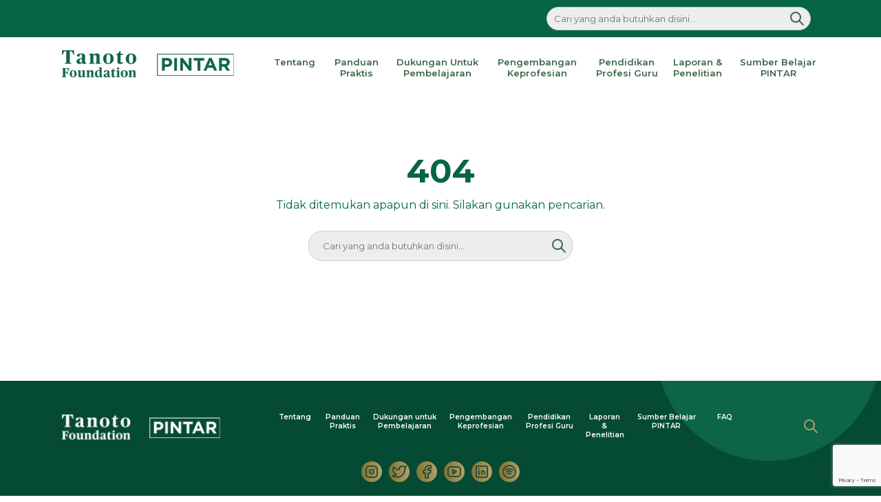

--- FILE ---
content_type: text/html; charset=UTF-8
request_url: https://www.pintar.tanotofoundation.org/?r3d=laporan-kaltim-2020
body_size: 12234
content:
<!doctype html>
<html lang="id" >

<head>
<!-- Google Tag Manager -->
<script>(function(w,d,s,l,i){w[l]=w[l]||[];w[l].push({'gtm.start':
new Date().getTime(),event:'gtm.js'});var f=d.getElementsByTagName(s)[0],
j=d.createElement(s),dl=l!='dataLayer'?'&l='+l:'';j.async=true;j.src=
'https://www.googletagmanager.com/gtm.js?id='+i+dl;f.parentNode.insertBefore(j,f);
})(window,document,'script','dataLayer','GTM-KJ2GCKM');</script>
<!-- End Google Tag Manager -->

	<meta charset="UTF-8" />
	<meta name="viewport" content="width=device-width, initial-scale=1" />
	<meta name='robots' content='index, follow, max-image-preview:large, max-snippet:-1, max-video-preview:-1' />
	<style>img:is([sizes="auto" i], [sizes^="auto," i]) { contain-intrinsic-size: 3000px 1500px }</style>
	    <link rel="preconnect" href="https://fonts.gstatic.com" crossorigin />
    <link rel="stylesheet preload" as="style" href="https://fonts.googleapis.com/css2?family=Montserrat:wght@100;200;300;400;500;600;700;800;900&display=swap" />
    <noscript>
        <link rel="stylesheet" href="https://fonts.googleapis.com/css2?family=Montserrat:wght@100;200;300;400;500;600;700;800;900&display=swap" />
    </noscript>

	<!-- This site is optimized with the Yoast SEO plugin v26.6 - https://yoast.com/wordpress/plugins/seo/ -->
	<title>Laporan Kaltim 2020 - Pintar | Tanoto Foundation</title>
	<link rel="canonical" href="https://www.pintar.tanotofoundation.org/?r3d=laporan-kaltim-2020" />
	<meta property="og:locale" content="id_ID" />
	<meta property="og:type" content="article" />
	<meta property="og:title" content="Laporan Kaltim 2020 - Pintar | Tanoto Foundation" />
	<meta property="og:url" content="https://www.pintar.tanotofoundation.org/?r3d=laporan-kaltim-2020" />
	<meta property="og:site_name" content="Pintar | Tanoto Foundation" />
	<meta property="article:publisher" content="https://www.facebook.com/tanotofoundation" />
	<meta property="article:modified_time" content="2022-01-05T10:39:29+00:00" />
	<meta name="twitter:card" content="summary_large_image" />
	<meta name="twitter:site" content="@tanotoeducation" />
	<script type="application/ld+json" class="yoast-schema-graph">{"@context":"https://schema.org","@graph":[{"@type":"WebPage","@id":"https://www.pintar.tanotofoundation.org/?r3d=laporan-kaltim-2020","url":"https://www.pintar.tanotofoundation.org/?r3d=laporan-kaltim-2020","name":"Laporan Kaltim 2020 - Pintar | Tanoto Foundation","isPartOf":{"@id":"https://www.pintar.tanotofoundation.org/#website"},"datePublished":"2021-09-30T09:56:20+00:00","dateModified":"2022-01-05T10:39:29+00:00","breadcrumb":{"@id":"https://www.pintar.tanotofoundation.org/?r3d=laporan-kaltim-2020#breadcrumb"},"inLanguage":"id","potentialAction":[{"@type":"ReadAction","target":["https://www.pintar.tanotofoundation.org/?r3d=laporan-kaltim-2020"]}]},{"@type":"BreadcrumbList","@id":"https://www.pintar.tanotofoundation.org/?r3d=laporan-kaltim-2020#breadcrumb","itemListElement":[{"@type":"ListItem","position":1,"name":"Beranda","item":"https://www.pintar.tanotofoundation.org/"},{"@type":"ListItem","position":2,"name":"Real3D Flipbook","item":"https://www.pintar.tanotofoundation.org/?post_type=r3d"},{"@type":"ListItem","position":3,"name":"Laporan Kaltim 2020"}]},{"@type":"WebSite","@id":"https://www.pintar.tanotofoundation.org/#website","url":"https://www.pintar.tanotofoundation.org/","name":"Pintar | Tanoto Foundation","description":"Melalui Program PINTAR atau pengembangan inovasi untuk kualitas pembelajaran, Tanoto Foundation berupaya meningkatkan kualitas pendidikan dasar di Indonesia dengan memperbaiki kualitas pembelajaran dan kepemimpinan sekolah.","publisher":{"@id":"https://www.pintar.tanotofoundation.org/#organization"},"potentialAction":[{"@type":"SearchAction","target":{"@type":"EntryPoint","urlTemplate":"https://www.pintar.tanotofoundation.org/?s={search_term_string}"},"query-input":{"@type":"PropertyValueSpecification","valueRequired":true,"valueName":"search_term_string"}}],"inLanguage":"id"},{"@type":"Organization","@id":"https://www.pintar.tanotofoundation.org/#organization","name":"Pintar | Tanoto Foundation","url":"https://www.pintar.tanotofoundation.org/","logo":{"@type":"ImageObject","inLanguage":"id","@id":"https://www.pintar.tanotofoundation.org/#/schema/logo/image/","url":"https://www.pintar.tanotofoundation.org/wp-content/uploads/2021/09/new-logo-pintar-rev.png","contentUrl":"https://www.pintar.tanotofoundation.org/wp-content/uploads/2021/09/new-logo-pintar-rev.png","width":474,"height":76,"caption":"Pintar | Tanoto Foundation"},"image":{"@id":"https://www.pintar.tanotofoundation.org/#/schema/logo/image/"},"sameAs":["https://www.facebook.com/tanotofoundation","https://x.com/tanotoeducation","https://instagram.com/tanotoeducation","https://www.linkedin.com/company/tanoto-foundation/","https://www.youtube.com/user/tanotofoundation"]}]}</script>
	<!-- / Yoast SEO plugin. -->


<link rel='preload stylesheet' type='text/css' media='all' as='style' id='wp-block-library' href='https://www.pintar.tanotofoundation.org/wp-includes/css/dist/block-library/style.min.css?ver=19a266b6a4937a1af9701f9355e30472'/><style id='wp-block-library-theme-inline-css'>
.wp-block-audio :where(figcaption){color:#555;font-size:13px;text-align:center}.is-dark-theme .wp-block-audio :where(figcaption){color:#ffffffa6}.wp-block-audio{margin:0 0 1em}.wp-block-code{border:1px solid #ccc;border-radius:4px;font-family:Menlo,Consolas,monaco,monospace;padding:.8em 1em}.wp-block-embed :where(figcaption){color:#555;font-size:13px;text-align:center}.is-dark-theme .wp-block-embed :where(figcaption){color:#ffffffa6}.wp-block-embed{margin:0 0 1em}.blocks-gallery-caption{color:#555;font-size:13px;text-align:center}.is-dark-theme .blocks-gallery-caption{color:#ffffffa6}:root :where(.wp-block-image figcaption){color:#555;font-size:13px;text-align:center}.is-dark-theme :root :where(.wp-block-image figcaption){color:#ffffffa6}.wp-block-image{margin:0 0 1em}.wp-block-pullquote{border-bottom:4px solid;border-top:4px solid;color:currentColor;margin-bottom:1.75em}.wp-block-pullquote cite,.wp-block-pullquote footer,.wp-block-pullquote__citation{color:currentColor;font-size:.8125em;font-style:normal;text-transform:uppercase}.wp-block-quote{border-left:.25em solid;margin:0 0 1.75em;padding-left:1em}.wp-block-quote cite,.wp-block-quote footer{color:currentColor;font-size:.8125em;font-style:normal;position:relative}.wp-block-quote:where(.has-text-align-right){border-left:none;border-right:.25em solid;padding-left:0;padding-right:1em}.wp-block-quote:where(.has-text-align-center){border:none;padding-left:0}.wp-block-quote.is-large,.wp-block-quote.is-style-large,.wp-block-quote:where(.is-style-plain){border:none}.wp-block-search .wp-block-search__label{font-weight:700}.wp-block-search__button{border:1px solid #ccc;padding:.375em .625em}:where(.wp-block-group.has-background){padding:1.25em 2.375em}.wp-block-separator.has-css-opacity{opacity:.4}.wp-block-separator{border:none;border-bottom:2px solid;margin-left:auto;margin-right:auto}.wp-block-separator.has-alpha-channel-opacity{opacity:1}.wp-block-separator:not(.is-style-wide):not(.is-style-dots){width:100px}.wp-block-separator.has-background:not(.is-style-dots){border-bottom:none;height:1px}.wp-block-separator.has-background:not(.is-style-wide):not(.is-style-dots){height:2px}.wp-block-table{margin:0 0 1em}.wp-block-table td,.wp-block-table th{word-break:normal}.wp-block-table :where(figcaption){color:#555;font-size:13px;text-align:center}.is-dark-theme .wp-block-table :where(figcaption){color:#ffffffa6}.wp-block-video :where(figcaption){color:#555;font-size:13px;text-align:center}.is-dark-theme .wp-block-video :where(figcaption){color:#ffffffa6}.wp-block-video{margin:0 0 1em}:root :where(.wp-block-template-part.has-background){margin-bottom:0;margin-top:0;padding:1.25em 2.375em}
</style>
<style id='classic-theme-styles-inline-css'>
/*! This file is auto-generated */
.wp-block-button__link{color:#fff;background-color:#32373c;border-radius:9999px;box-shadow:none;text-decoration:none;padding:calc(.667em + 2px) calc(1.333em + 2px);font-size:1.125em}.wp-block-file__button{background:#32373c;color:#fff;text-decoration:none}
</style>
<style id='global-styles-inline-css'>
:root{--wp--preset--aspect-ratio--square: 1;--wp--preset--aspect-ratio--4-3: 4/3;--wp--preset--aspect-ratio--3-4: 3/4;--wp--preset--aspect-ratio--3-2: 3/2;--wp--preset--aspect-ratio--2-3: 2/3;--wp--preset--aspect-ratio--16-9: 16/9;--wp--preset--aspect-ratio--9-16: 9/16;--wp--preset--color--black: #000000;--wp--preset--color--cyan-bluish-gray: #abb8c3;--wp--preset--color--white: #FFFFFF;--wp--preset--color--pale-pink: #f78da7;--wp--preset--color--vivid-red: #cf2e2e;--wp--preset--color--luminous-vivid-orange: #ff6900;--wp--preset--color--luminous-vivid-amber: #fcb900;--wp--preset--color--light-green-cyan: #7bdcb5;--wp--preset--color--vivid-green-cyan: #00d084;--wp--preset--color--pale-cyan-blue: #8ed1fc;--wp--preset--color--vivid-cyan-blue: #0693e3;--wp--preset--color--vivid-purple: #9b51e0;--wp--preset--color--dark-gray: #28303D;--wp--preset--color--gray: #39414D;--wp--preset--color--green: #D1E4DD;--wp--preset--color--blue: #D1DFE4;--wp--preset--color--purple: #D1D1E4;--wp--preset--color--red: #E4D1D1;--wp--preset--color--orange: #E4DAD1;--wp--preset--color--yellow: #EEEADD;--wp--preset--gradient--vivid-cyan-blue-to-vivid-purple: linear-gradient(135deg,rgba(6,147,227,1) 0%,rgb(155,81,224) 100%);--wp--preset--gradient--light-green-cyan-to-vivid-green-cyan: linear-gradient(135deg,rgb(122,220,180) 0%,rgb(0,208,130) 100%);--wp--preset--gradient--luminous-vivid-amber-to-luminous-vivid-orange: linear-gradient(135deg,rgba(252,185,0,1) 0%,rgba(255,105,0,1) 100%);--wp--preset--gradient--luminous-vivid-orange-to-vivid-red: linear-gradient(135deg,rgba(255,105,0,1) 0%,rgb(207,46,46) 100%);--wp--preset--gradient--very-light-gray-to-cyan-bluish-gray: linear-gradient(135deg,rgb(238,238,238) 0%,rgb(169,184,195) 100%);--wp--preset--gradient--cool-to-warm-spectrum: linear-gradient(135deg,rgb(74,234,220) 0%,rgb(151,120,209) 20%,rgb(207,42,186) 40%,rgb(238,44,130) 60%,rgb(251,105,98) 80%,rgb(254,248,76) 100%);--wp--preset--gradient--blush-light-purple: linear-gradient(135deg,rgb(255,206,236) 0%,rgb(152,150,240) 100%);--wp--preset--gradient--blush-bordeaux: linear-gradient(135deg,rgb(254,205,165) 0%,rgb(254,45,45) 50%,rgb(107,0,62) 100%);--wp--preset--gradient--luminous-dusk: linear-gradient(135deg,rgb(255,203,112) 0%,rgb(199,81,192) 50%,rgb(65,88,208) 100%);--wp--preset--gradient--pale-ocean: linear-gradient(135deg,rgb(255,245,203) 0%,rgb(182,227,212) 50%,rgb(51,167,181) 100%);--wp--preset--gradient--electric-grass: linear-gradient(135deg,rgb(202,248,128) 0%,rgb(113,206,126) 100%);--wp--preset--gradient--midnight: linear-gradient(135deg,rgb(2,3,129) 0%,rgb(40,116,252) 100%);--wp--preset--gradient--purple-to-yellow: linear-gradient(160deg, #D1D1E4 0%, #EEEADD 100%);--wp--preset--gradient--yellow-to-purple: linear-gradient(160deg, #EEEADD 0%, #D1D1E4 100%);--wp--preset--gradient--green-to-yellow: linear-gradient(160deg, #D1E4DD 0%, #EEEADD 100%);--wp--preset--gradient--yellow-to-green: linear-gradient(160deg, #EEEADD 0%, #D1E4DD 100%);--wp--preset--gradient--red-to-yellow: linear-gradient(160deg, #E4D1D1 0%, #EEEADD 100%);--wp--preset--gradient--yellow-to-red: linear-gradient(160deg, #EEEADD 0%, #E4D1D1 100%);--wp--preset--gradient--purple-to-red: linear-gradient(160deg, #D1D1E4 0%, #E4D1D1 100%);--wp--preset--gradient--red-to-purple: linear-gradient(160deg, #E4D1D1 0%, #D1D1E4 100%);--wp--preset--font-size--small: 18px;--wp--preset--font-size--medium: 20px;--wp--preset--font-size--large: 24px;--wp--preset--font-size--x-large: 42px;--wp--preset--font-size--extra-small: 16px;--wp--preset--font-size--normal: 20px;--wp--preset--font-size--extra-large: 40px;--wp--preset--font-size--huge: 96px;--wp--preset--font-size--gigantic: 144px;--wp--preset--spacing--20: 0.44rem;--wp--preset--spacing--30: 0.67rem;--wp--preset--spacing--40: 1rem;--wp--preset--spacing--50: 1.5rem;--wp--preset--spacing--60: 2.25rem;--wp--preset--spacing--70: 3.38rem;--wp--preset--spacing--80: 5.06rem;--wp--preset--shadow--natural: 6px 6px 9px rgba(0, 0, 0, 0.2);--wp--preset--shadow--deep: 12px 12px 50px rgba(0, 0, 0, 0.4);--wp--preset--shadow--sharp: 6px 6px 0px rgba(0, 0, 0, 0.2);--wp--preset--shadow--outlined: 6px 6px 0px -3px rgba(255, 255, 255, 1), 6px 6px rgba(0, 0, 0, 1);--wp--preset--shadow--crisp: 6px 6px 0px rgba(0, 0, 0, 1);}:where(.is-layout-flex){gap: 0.5em;}:where(.is-layout-grid){gap: 0.5em;}body .is-layout-flex{display: flex;}.is-layout-flex{flex-wrap: wrap;align-items: center;}.is-layout-flex > :is(*, div){margin: 0;}body .is-layout-grid{display: grid;}.is-layout-grid > :is(*, div){margin: 0;}:where(.wp-block-columns.is-layout-flex){gap: 2em;}:where(.wp-block-columns.is-layout-grid){gap: 2em;}:where(.wp-block-post-template.is-layout-flex){gap: 1.25em;}:where(.wp-block-post-template.is-layout-grid){gap: 1.25em;}.has-black-color{color: var(--wp--preset--color--black) !important;}.has-cyan-bluish-gray-color{color: var(--wp--preset--color--cyan-bluish-gray) !important;}.has-white-color{color: var(--wp--preset--color--white) !important;}.has-pale-pink-color{color: var(--wp--preset--color--pale-pink) !important;}.has-vivid-red-color{color: var(--wp--preset--color--vivid-red) !important;}.has-luminous-vivid-orange-color{color: var(--wp--preset--color--luminous-vivid-orange) !important;}.has-luminous-vivid-amber-color{color: var(--wp--preset--color--luminous-vivid-amber) !important;}.has-light-green-cyan-color{color: var(--wp--preset--color--light-green-cyan) !important;}.has-vivid-green-cyan-color{color: var(--wp--preset--color--vivid-green-cyan) !important;}.has-pale-cyan-blue-color{color: var(--wp--preset--color--pale-cyan-blue) !important;}.has-vivid-cyan-blue-color{color: var(--wp--preset--color--vivid-cyan-blue) !important;}.has-vivid-purple-color{color: var(--wp--preset--color--vivid-purple) !important;}.has-black-background-color{background-color: var(--wp--preset--color--black) !important;}.has-cyan-bluish-gray-background-color{background-color: var(--wp--preset--color--cyan-bluish-gray) !important;}.has-white-background-color{background-color: var(--wp--preset--color--white) !important;}.has-pale-pink-background-color{background-color: var(--wp--preset--color--pale-pink) !important;}.has-vivid-red-background-color{background-color: var(--wp--preset--color--vivid-red) !important;}.has-luminous-vivid-orange-background-color{background-color: var(--wp--preset--color--luminous-vivid-orange) !important;}.has-luminous-vivid-amber-background-color{background-color: var(--wp--preset--color--luminous-vivid-amber) !important;}.has-light-green-cyan-background-color{background-color: var(--wp--preset--color--light-green-cyan) !important;}.has-vivid-green-cyan-background-color{background-color: var(--wp--preset--color--vivid-green-cyan) !important;}.has-pale-cyan-blue-background-color{background-color: var(--wp--preset--color--pale-cyan-blue) !important;}.has-vivid-cyan-blue-background-color{background-color: var(--wp--preset--color--vivid-cyan-blue) !important;}.has-vivid-purple-background-color{background-color: var(--wp--preset--color--vivid-purple) !important;}.has-black-border-color{border-color: var(--wp--preset--color--black) !important;}.has-cyan-bluish-gray-border-color{border-color: var(--wp--preset--color--cyan-bluish-gray) !important;}.has-white-border-color{border-color: var(--wp--preset--color--white) !important;}.has-pale-pink-border-color{border-color: var(--wp--preset--color--pale-pink) !important;}.has-vivid-red-border-color{border-color: var(--wp--preset--color--vivid-red) !important;}.has-luminous-vivid-orange-border-color{border-color: var(--wp--preset--color--luminous-vivid-orange) !important;}.has-luminous-vivid-amber-border-color{border-color: var(--wp--preset--color--luminous-vivid-amber) !important;}.has-light-green-cyan-border-color{border-color: var(--wp--preset--color--light-green-cyan) !important;}.has-vivid-green-cyan-border-color{border-color: var(--wp--preset--color--vivid-green-cyan) !important;}.has-pale-cyan-blue-border-color{border-color: var(--wp--preset--color--pale-cyan-blue) !important;}.has-vivid-cyan-blue-border-color{border-color: var(--wp--preset--color--vivid-cyan-blue) !important;}.has-vivid-purple-border-color{border-color: var(--wp--preset--color--vivid-purple) !important;}.has-vivid-cyan-blue-to-vivid-purple-gradient-background{background: var(--wp--preset--gradient--vivid-cyan-blue-to-vivid-purple) !important;}.has-light-green-cyan-to-vivid-green-cyan-gradient-background{background: var(--wp--preset--gradient--light-green-cyan-to-vivid-green-cyan) !important;}.has-luminous-vivid-amber-to-luminous-vivid-orange-gradient-background{background: var(--wp--preset--gradient--luminous-vivid-amber-to-luminous-vivid-orange) !important;}.has-luminous-vivid-orange-to-vivid-red-gradient-background{background: var(--wp--preset--gradient--luminous-vivid-orange-to-vivid-red) !important;}.has-very-light-gray-to-cyan-bluish-gray-gradient-background{background: var(--wp--preset--gradient--very-light-gray-to-cyan-bluish-gray) !important;}.has-cool-to-warm-spectrum-gradient-background{background: var(--wp--preset--gradient--cool-to-warm-spectrum) !important;}.has-blush-light-purple-gradient-background{background: var(--wp--preset--gradient--blush-light-purple) !important;}.has-blush-bordeaux-gradient-background{background: var(--wp--preset--gradient--blush-bordeaux) !important;}.has-luminous-dusk-gradient-background{background: var(--wp--preset--gradient--luminous-dusk) !important;}.has-pale-ocean-gradient-background{background: var(--wp--preset--gradient--pale-ocean) !important;}.has-electric-grass-gradient-background{background: var(--wp--preset--gradient--electric-grass) !important;}.has-midnight-gradient-background{background: var(--wp--preset--gradient--midnight) !important;}.has-small-font-size{font-size: var(--wp--preset--font-size--small) !important;}.has-medium-font-size{font-size: var(--wp--preset--font-size--medium) !important;}.has-large-font-size{font-size: var(--wp--preset--font-size--large) !important;}.has-x-large-font-size{font-size: var(--wp--preset--font-size--x-large) !important;}
:where(.wp-block-post-template.is-layout-flex){gap: 1.25em;}:where(.wp-block-post-template.is-layout-grid){gap: 1.25em;}
:where(.wp-block-columns.is-layout-flex){gap: 2em;}:where(.wp-block-columns.is-layout-grid){gap: 2em;}
:root :where(.wp-block-pullquote){font-size: 1.5em;line-height: 1.6;}
</style>
<link rel='preload stylesheet' type='text/css' media='all' as='style' id='powertip' href='https://www.pintar.tanotofoundation.org/wp-content/plugins/devvn-image-hotspot/frontend/css/jquery.powertip.min.css?ver=1.2.0'/><link rel='preload stylesheet' type='text/css' media='all' as='style' id='maps-points' href='https://www.pintar.tanotofoundation.org/wp-content/plugins/devvn-image-hotspot/frontend/css/maps_points.css?ver=1.3.0'/><link rel='preload stylesheet' type='text/css' media='all' as='style' id='slick-css' href='https://www.pintar.tanotofoundation.org/wp-content/themes/pintartheme/assets/slick/slick.css?ver=19a266b6a4937a1af9701f9355e30472'/><link rel='preload stylesheet' type='text/css' media='all' as='style' id='slick-theme' href='https://www.pintar.tanotofoundation.org/wp-content/themes/pintartheme/assets/slick/slick-theme.css?ver=19a266b6a4937a1af9701f9355e30472'/><link rel='preload stylesheet' type='text/css' media='all' as='style' id='twenty-twenty-one-style' href='https://www.pintar.tanotofoundation.org/wp-content/themes/pintarparent/style.css?ver=1.0.0'/><link rel='preload stylesheet' type='text/css' media='all' as='style' id='twenty-twenty-one-print-style' href='https://www.pintar.tanotofoundation.org/wp-content/themes/pintarparent/assets/css/print.css?ver=1.0.0'/><link rel='preload stylesheet' type='text/css' media='all' as='style' id='coder-limit-login-style' href='https://www.pintar.tanotofoundation.org/wp-content/plugins/only-one-device-login-limit//assets/css/coder-limit-login.css?ver=1.2.5'/><link rel='preload stylesheet' type='text/css' media='all' as='style' id='dkpdf-frontend' href='https://www.pintar.tanotofoundation.org/wp-content/plugins/dk-pdf/build/frontend-style.css?ver=2.3.0'/><link rel='preload stylesheet' type='text/css' media='all' as='style' id='font-awesome-tanoto-styles' href='https://www.pintar.tanotofoundation.org/wp-content/themes/pintartheme/assets/font-awesome/css/font-awesome.min.css?ver=1.0.0'/><link rel='preload stylesheet' type='text/css' media='all' as='style' id='pintar-tanoto-styles' href='https://www.pintar.tanotofoundation.org/wp-content/themes/pintartheme/style.css?ver=1.0.01766842526'/><link rel='preload stylesheet' type='text/css' media='all' as='style' id='custom-tanoto-styles' href='https://www.pintar.tanotofoundation.org/wp-content/themes/pintartheme/custom.css?ver=1.0.01766842526'/><link rel='preload stylesheet' type='text/css' media='all' as='style' id='pintar-mobile-styles' href='https://www.pintar.tanotofoundation.org/wp-content/themes/pintartheme/mobile.css?ver=1.0.01766842526'/><link rel='preload stylesheet' type='text/css' media='all' as='style' id='pintar-mobile-custom-styles' href='https://www.pintar.tanotofoundation.org/wp-content/themes/pintartheme/mobile-custom.css?ver=1.0.01766842526'/><script defer src="https://www.pintar.tanotofoundation.org/wp-content/themes/pintartheme/assets/js/jquery.min.js" id="jquery-js"></script>
<script id="ajax-login-script-js-extra">
var ajax_login_object = {"ajaxurl":"https:\/\/www.pintar.tanotofoundation.org\/wp-admin\/admin-ajax.php","redirecturl":"https:\/\/www.pintar.tanotofoundation.org\/?r3d=laporan-kaltim-2020?loginapp=true","loadingmessage":"Sedang mencocokan data..."};
</script>
<script defer src="https://www.pintar.tanotofoundation.org/wp-content/themes/pintartheme/assets/js/ajax-login-script.js?ver=19a266b6a4937a1af9701f9355e30472" id="ajax-login-script-js"></script>
<script defer src="https://www.pintar.tanotofoundation.org/wp-content/plugins/related-posts-thumbnails/assets/js/front.min.js?ver=4.3.1" id="rpt_front_style-js"></script>
<script defer src="https://www.pintar.tanotofoundation.org/wp-content/plugins/related-posts-thumbnails/assets/js/lazy-load.js?ver=4.3.1" id="rpt-lazy-load-js"></script>
<link rel="https://api.w.org/" href="https://www.pintar.tanotofoundation.org/wp-json/" /><link rel="EditURI" type="application/rsd+xml" title="RSD" href="https://www.pintar.tanotofoundation.org/xmlrpc.php?rsd" />
<link rel='shortlink' href='https://www.pintar.tanotofoundation.org/?p=3729' />
<link rel="alternate" title="oEmbed (JSON)" type="application/json+oembed" href="https://www.pintar.tanotofoundation.org/wp-json/oembed/1.0/embed?url=https%3A%2F%2Fwww.pintar.tanotofoundation.org%2F%3Fr3d%3Dlaporan-kaltim-2020" />
<link rel="alternate" title="oEmbed (XML)" type="text/xml+oembed" href="https://www.pintar.tanotofoundation.org/wp-json/oembed/1.0/embed?url=https%3A%2F%2Fwww.pintar.tanotofoundation.org%2F%3Fr3d%3Dlaporan-kaltim-2020&#038;format=xml" />
        <style>
            #related_posts_thumbnails li {
                border-right: 1px solid #dddddd;
                background-color: #ffffff            }

            #related_posts_thumbnails li:hover {
                background-color: #eeeeee;
            }

            .relpost_content {
                font-size: 12px;
                color: #333333;
            }

            .relpost-block-single {
                background-color: #ffffff;
                border-right: 1px solid #dddddd;
                border-left: 1px solid #dddddd;
                margin-right: -1px;
            }

            .relpost-block-single:hover {
                background-color: #eeeeee;
            }
        </style>

        <link rel='preload' href='https://www.pintar.tanotofoundation.org/wp-content/plugins/devvn-image-hotspot/frontend/js/jquery.powertip.min.js?ver=1.2.0' as='script'/>
<link rel='preload' href='https://www.pintar.tanotofoundation.org/wp-content/plugins/devvn-image-hotspot/frontend/js/maps_points.js?ver=1.3.0' as='script'/>
<link rel='preload' href='https://www.pintar.tanotofoundation.org/wp-content/plugins/dk-pdf/build/frontend.js?ver=d65494565f5e29eda330' as='script'/>
<link rel='preload' href='https://www.pintar.tanotofoundation.org/wp-content/themes/pintarparent/assets/js/primary-navigation.js?ver=1.0.0.2' as='script'/>
<link rel='preload' href='https://www.pintar.tanotofoundation.org/wp-content/themes/pintarparent/assets/js/responsive-embeds.js?ver=1.0.0' as='script'/>
<link rel='preload' href='https://www.pintar.tanotofoundation.org/wp-content/themes/pintartheme/assets/slick/main.js?ver=1.2' as='script'/>
<link rel='preload' href='https://www.pintar.tanotofoundation.org/wp-content/themes/pintartheme/assets/js/main.js?ver=1766842526' as='script'/>
<link rel='preload' href='https://www.pintar.tanotofoundation.org/wp-content/themes/pintartheme/assets/js/custom-gee.js?ver=1766842526' as='script'/>
<link rel='preload' href='https://www.pintar.tanotofoundation.org/wp-content/plugins/only-one-device-login-limit//assets/js/coder-limit-login.js?ver=1.2.5' as='script'/>
<link rel="icon" href="https://www.pintar.tanotofoundation.org/wp-content/uploads/2021/08/favicon-150x150.png" sizes="32x32" />
<link rel="icon" href="https://www.pintar.tanotofoundation.org/wp-content/uploads/2021/08/favicon-300x300.png" sizes="192x192" />
<link rel="apple-touch-icon" href="https://www.pintar.tanotofoundation.org/wp-content/uploads/2021/08/favicon-300x300.png" />
<meta name="msapplication-TileImage" content="https://www.pintar.tanotofoundation.org/wp-content/uploads/2021/08/favicon-300x300.png" />
		<style id="wp-custom-css">
			.embedWrapper {
	position: relative;
	padding-bottom: 46.25%; /* 56.25 16:9 */
	padding-top: 25px;
	height: 0;
}
.embedWrapper iframe {
	position: absolute;
	top: 0;
	left: 0;
	width: 100%;
	height: 100%;
}		</style>
		</head>

<body class="wp-singular r3d-template-default single single-r3d postid-3729 wp-custom-logo wp-embed-responsive wp-theme-pintarparent wp-child-theme-pintartheme is-light-theme no-js singular has-main-navigation">
<!-- Google Tag Manager (noscript) -->
<noscript><iframe src="https://www.googletagmanager.com/ns.html?id=GTM-KJ2GCKM"
height="0" width="0" style="display:none;visibility:hidden"></iframe></noscript>
<!-- End Google Tag Manager (noscript) -->

		<div id="top__bar" class="top__bar">
		<form id="input__form" name="input__form" action="https://www.pintar.tanotofoundation.org/">
			<div class="form__with--icon">
				<input type="text" name="s" required placeholder="Cari yang anda butuhkan disini..." autocomplete="off" />
				<button class="btn-icon" role="button" type="submit" aria-label="search"><span>Cari</span><svg xmlns="http://www.w3.org/2000/svg" class="icon icon-tabler icon-tabler-search" width="24" height="24" viewBox="0 0 24 24" stroke-width="2" stroke="currentColor" fill="none" stroke-linecap="round" stroke-linejoin="round">
						<path stroke="none" d="M0 0h24v24H0z" fill="none"></path>
						<circle cx="10" cy="10" r="7"></circle>
						<line x1="21" y1="21" x2="15" y2="15"></line>
					</svg></button>
			</div>
		</form>
	</div>
	<div id="page" class="site">
		<a class="skip-link screen-reader-text" href="#content">Lewati ke konten</a>

		
<header id="masthead" class="site-header has-logo has-menu" role="banner">

	

<div class="site-branding">

			<div class="site-logo"><a href="https://www.pintar.tanotofoundation.org/" class="custom-logo-link" rel="home"><img width="474" height="76" src="" class="custom-logo lazyload" alt="Pintar | Tanoto Foundation" decoding="async" srcset="" sizes="(max-width: 474px) 100vw, 474px" data-src="https://www.pintar.tanotofoundation.org/wp-content/webp-express/webp-images/uploads/2021/09/new-logo-pintar-rev.png.webp" data-srcset="https://www.pintar.tanotofoundation.org/wp-content/webp-express/webp-images/uploads/2021/09/new-logo-pintar-rev.png.webp 474w,  https://www.pintar.tanotofoundation.org/wp-content/webp-express/webp-images/uploads/2021/09/new-logo-pintar-rev-300x48.png.webp 300w" /></a></div>
	
						<p class="screen-reader-text"><a href="https://www.pintar.tanotofoundation.org/">Pintar | Tanoto Foundation</a></p>
			
	</div><!-- .site-branding -->
	
	<nav id="site-navigation" class="primary-navigation" role="navigation" aria-label="Menu utama">
		<div class="menu-button-container">
			<button id="primary-mobile-menu" class="button" aria-controls="primary-menu-list" aria-expanded="false">
				<span class="dropdown-icon open">
					<svg xmlns="http://www.w3.org/2000/svg" class="icon" width="24" height="24" viewBox="0 0 24 24" stroke-width="2" stroke="currentColor" fill="none" stroke-linecap="round" stroke-linejoin="round"><path stroke="none" d="M0 0h24v24H0z" fill="none"/><circle cx="12" cy="12" r="1" /><circle cx="12" cy="19" r="1" /><circle cx="12" cy="5" r="1" /></svg>
				</span>
				<span class="dropdown-icon close">
					<!--?php esc_html_e( 'Close', 'twentytwentyone' ); ?-->
					<svg class="svg-icon" width="24" height="24" aria-hidden="true" role="img" focusable="false" viewBox="0 0 24 24" fill="none" xmlns="http://www.w3.org/2000/svg"><path fill-rule="evenodd" clip-rule="evenodd" d="M12 10.9394L5.53033 4.46973L4.46967 5.53039L10.9393 12.0001L4.46967 18.4697L5.53033 19.5304L12 13.0607L18.4697 19.5304L19.5303 18.4697L13.0607 12.0001L19.5303 5.53039L18.4697 4.46973L12 10.9394Z" fill="currentColor"/></svg>				</span>
			</button><!-- #primary-mobile-menu -->
		</div><!-- .menu-button-container -->
		<div class="primary-menu-container"><ul id="primary-menu-list" class="menu-wrapper"><li id="menu-item-542" class="menu-item menu-item-type-post_type menu-item-object-page menu-item-542"><a href="https://www.pintar.tanotofoundation.org/tentang-pintar/">Tentang</a></li>
<li id="menu-item-2747" class="menu-item menu-item-type-custom menu-item-object-custom menu-item-has-children menu-item-2747"><a href="#">Panduan Praktis</a><button class="sub-menu-toggle" aria-expanded="false" onClick="twentytwentyoneExpandSubMenu(this)"><span class="icon-plus">
        <svg xmlns="http://www.w3.org/2000/svg" class="svg-icon" aria-hidden="false" role="img" width="18" height="18" viewBox="0 0 24 24" stroke-width="2" stroke="currentColor" fill="none" stroke-linecap="round" stroke-linejoin="round"><path stroke="none" d="M0 0h24v24H0z" fill="none"/><polyline points="9 6 15 12 9 18" /></svg></span><span class="icon-minus">
        <svg xmlns="http://www.w3.org/2000/svg" class="svg-icon" aria-hidden="false" role="img" width="18" height="18" viewBox="0 0 24 24" stroke-width="2" stroke="currentColor" fill="none" stroke-linecap="round" stroke-linejoin="round"><path stroke="none" d="M0 0h24v24H0z" fill="none"/><polyline points="6 9 12 15 18 9" /></svg></span><span class="screen-reader-text">Buka menu</span></button>
<ul class="sub-menu">
	<li id="menu-item-657" class="menu-item menu-item-type-taxonomy menu-item-object-category menu-item-657"><a href="https://www.pintar.tanotofoundation.org/category/panduan-praktis/pembelajaran-aktif/">Pembelajaran Aktif</a></li>
	<li id="menu-item-655" class="menu-item menu-item-type-taxonomy menu-item-object-category menu-item-655"><a href="https://www.pintar.tanotofoundation.org/category/panduan-praktis/panduan-praktis-kepemimpinan-pembelajaran/">Kepemimpinan Pembelajaran</a></li>
	<li id="menu-item-653" class="menu-item menu-item-type-taxonomy menu-item-object-category menu-item-653"><a href="https://www.pintar.tanotofoundation.org/category/panduan-praktis/panduan-praktis-budaya-baca/">Budaya Baca</a></li>
	<li id="menu-item-1102" class="menu-item menu-item-type-taxonomy menu-item-object-category menu-item-1102"><span class="menu-item-popover"><span class="popover-title">Parenting</span><span class="popover-description">Artikel berita dan praktik baik parenting untuk orang tua menjadi sahabat anak belajar.</span><span class="popover-link"><a href="http://"></a></span></span><a href="https://www.pintar.tanotofoundation.org/category/panduan-praktis/parenting-orangtua-sahabat-anak-belajar/">Parenting</a></li>
	<li id="menu-item-658" class="menu-item menu-item-type-taxonomy menu-item-object-category menu-item-658"><a href="https://www.pintar.tanotofoundation.org/category/panduan-praktis/perkuliahan-calon-guru/">Perkuliahan Calon Guru</a></li>
</ul>
</li>
<li id="menu-item-684" class="menu-item menu-item-type-custom menu-item-object-custom menu-item-has-children menu-item-684"><a href="#">Dukungan Untuk Pembelajaran</a><button class="sub-menu-toggle" aria-expanded="false" onClick="twentytwentyoneExpandSubMenu(this)"><span class="icon-plus">
        <svg xmlns="http://www.w3.org/2000/svg" class="svg-icon" aria-hidden="false" role="img" width="18" height="18" viewBox="0 0 24 24" stroke-width="2" stroke="currentColor" fill="none" stroke-linecap="round" stroke-linejoin="round"><path stroke="none" d="M0 0h24v24H0z" fill="none"/><polyline points="9 6 15 12 9 18" /></svg></span><span class="icon-minus">
        <svg xmlns="http://www.w3.org/2000/svg" class="svg-icon" aria-hidden="false" role="img" width="18" height="18" viewBox="0 0 24 24" stroke-width="2" stroke="currentColor" fill="none" stroke-linecap="round" stroke-linejoin="round"><path stroke="none" d="M0 0h24v24H0z" fill="none"/><polyline points="6 9 12 15 18 9" /></svg></span><span class="screen-reader-text">Buka menu</span></button>
<ul class="sub-menu">
	<li id="menu-item-659" class="menu-item menu-item-type-post_type menu-item-object-page menu-item-659"><a href="https://www.pintar.tanotofoundation.org/lembar-kerja-siswa/">Lembar Kerja Siswa</a></li>
	<li id="menu-item-674" class="menu-item menu-item-type-post_type menu-item-object-page menu-item-674"><a href="https://www.pintar.tanotofoundation.org/literasi-kelas-awal/">Literasi Kelas Awal</a></li>
	<li id="menu-item-1005" class="menu-item menu-item-type-taxonomy menu-item-object-category menu-item-1005"><a href="https://www.pintar.tanotofoundation.org/category/dukungan-untuk-pembelajaran/parenting-dukungan-untuk-pembelajaran/">Parenting</a></li>
	<li id="menu-item-2668" class="menu-item menu-item-type-taxonomy menu-item-object-category menu-item-2668"><a href="https://www.pintar.tanotofoundation.org/category/dukungan-untuk-pembelajaran/kepemimpinan-pembelajaran/">Kepemimpinan Pembelajaran</a></li>
</ul>
</li>
<li id="menu-item-685" class="menu-item menu-item-type-custom menu-item-object-custom menu-item-has-children menu-item-685"><a href="#">Pengembangan Keprofesian</a><button class="sub-menu-toggle" aria-expanded="false" onClick="twentytwentyoneExpandSubMenu(this)"><span class="icon-plus">
        <svg xmlns="http://www.w3.org/2000/svg" class="svg-icon" aria-hidden="false" role="img" width="18" height="18" viewBox="0 0 24 24" stroke-width="2" stroke="currentColor" fill="none" stroke-linecap="round" stroke-linejoin="round"><path stroke="none" d="M0 0h24v24H0z" fill="none"/><polyline points="9 6 15 12 9 18" /></svg></span><span class="icon-minus">
        <svg xmlns="http://www.w3.org/2000/svg" class="svg-icon" aria-hidden="false" role="img" width="18" height="18" viewBox="0 0 24 24" stroke-width="2" stroke="currentColor" fill="none" stroke-linecap="round" stroke-linejoin="round"><path stroke="none" d="M0 0h24v24H0z" fill="none"/><polyline points="6 9 12 15 18 9" /></svg></span><span class="screen-reader-text">Buka menu</span></button>
<ul class="sub-menu">
	<li id="menu-item-929" class="menu-item menu-item-type-taxonomy menu-item-object-category menu-item-929"><a href="https://www.pintar.tanotofoundation.org/category/pengembangan-keprofesian/artikel-pembelajaran-aktif/">Artikel Pembelajaran Aktif</a></li>
	<li id="menu-item-933" class="menu-item menu-item-type-taxonomy menu-item-object-category menu-item-933"><span class="menu-item-popover"><span class="popover-title">Video Pembelajaran Aktif</span><span class="popover-description">Video pengalaman para guru mengembangkan dan menerapkan pembelajaran aktif bermakna yang berorientasi pada siswa</span><span class="popover-link"><a href="http://"></a></span></span><a href="https://www.pintar.tanotofoundation.org/category/pengembangan-keprofesian/video-pembelajaran-aktif/">Video Pembelajaran Aktif</a></li>
	<li id="menu-item-930" class="menu-item menu-item-type-taxonomy menu-item-object-category menu-item-930"><a href="https://www.pintar.tanotofoundation.org/category/pengembangan-keprofesian/buku-praktik-baik-pembelajaran-aktif/">Buku Praktik Baik Pembelajaran Aktif</a></li>
	<li id="menu-item-932" class="menu-item menu-item-type-taxonomy menu-item-object-category menu-item-932"><a href="https://www.pintar.tanotofoundation.org/category/pengembangan-keprofesian/modul-pelatihan-pembelajaran-aktif/">Modul Pelatihan Pembelajaran Aktif</a></li>
	<li id="menu-item-931" class="menu-item menu-item-type-taxonomy menu-item-object-category menu-item-931"><span class="menu-item-popover"><span class="popover-title">eBerita PINTAR</span><span class="popover-description">Kompilasi bulanan pemberitaan praktik baik dan gagasan dari guru, kepala sekolah, orang tua dan dosen mitra. Program PINTAR yang dipublikasikan di media massa.</span><span class="popover-link"><a href="http://"></a></span></span><a href="https://www.pintar.tanotofoundation.org/category/pengembangan-keprofesian/e-berita-pintar/">eBerita PINTAR</a></li>
</ul>
</li>
<li id="menu-item-704" class="menu-item menu-item-type-taxonomy menu-item-object-category menu-item-has-children menu-item-704"><a href="https://www.pintar.tanotofoundation.org/category/pendidikan-profesi-guru/">Pendidikan Profesi Guru</a><button class="sub-menu-toggle" aria-expanded="false" onClick="twentytwentyoneExpandSubMenu(this)"><span class="icon-plus">
        <svg xmlns="http://www.w3.org/2000/svg" class="svg-icon" aria-hidden="false" role="img" width="18" height="18" viewBox="0 0 24 24" stroke-width="2" stroke="currentColor" fill="none" stroke-linecap="round" stroke-linejoin="round"><path stroke="none" d="M0 0h24v24H0z" fill="none"/><polyline points="9 6 15 12 9 18" /></svg></span><span class="icon-minus">
        <svg xmlns="http://www.w3.org/2000/svg" class="svg-icon" aria-hidden="false" role="img" width="18" height="18" viewBox="0 0 24 24" stroke-width="2" stroke="currentColor" fill="none" stroke-linecap="round" stroke-linejoin="round"><path stroke="none" d="M0 0h24v24H0z" fill="none"/><polyline points="6 9 12 15 18 9" /></svg></span><span class="screen-reader-text">Buka menu</span></button>
<ul class="sub-menu">
	<li id="menu-item-705" class="menu-item menu-item-type-taxonomy menu-item-object-category menu-item-705"><a href="https://www.pintar.tanotofoundation.org/category/pendidikan-profesi-guru/aktifitas-perkuliahan-calon-guru/">Artikel Perkuliahan Calon Guru</a></li>
	<li id="menu-item-708" class="menu-item menu-item-type-taxonomy menu-item-object-category menu-item-708"><a href="https://www.pintar.tanotofoundation.org/category/pendidikan-profesi-guru/video-perkuliahan-calon-guru/">Video Perkuliahan Calon Guru</a></li>
	<li id="menu-item-706" class="menu-item menu-item-type-taxonomy menu-item-object-category menu-item-706"><a href="https://www.pintar.tanotofoundation.org/category/pendidikan-profesi-guru/buku-praktik-baik-perkuliahan-calon-guru/">Buku Praktik Baik Perkuliahan Calon Guru</a></li>
	<li id="menu-item-1992" class="menu-item menu-item-type-taxonomy menu-item-object-category menu-item-1992"><span class="menu-item-popover"><span class="popover-title">Modul Pelatihan Perkuliahan Calon Guru</span><span class="popover-description">Modul ini digunakan Tanoto Foundation untuk melatih dosen LPTK dalam mengembangkan perkuliahan untuk calon guru yang lebih menekankan pada praktik.</span><span class="popover-link"><a href="http://"></a></span></span><a href="https://www.pintar.tanotofoundation.org/category/pendidikan-profesi-guru/modul-pelatihan-perkuliahan-calon-guru/">Modul Pelatihan Perkuliahan Calon Guru</a></li>
</ul>
</li>
<li id="menu-item-60" class="menu-item menu-item-type-custom menu-item-object-custom menu-item-has-children menu-item-60"><a href="#">Laporan &#038; Penelitian</a><button class="sub-menu-toggle" aria-expanded="false" onClick="twentytwentyoneExpandSubMenu(this)"><span class="icon-plus">
        <svg xmlns="http://www.w3.org/2000/svg" class="svg-icon" aria-hidden="false" role="img" width="18" height="18" viewBox="0 0 24 24" stroke-width="2" stroke="currentColor" fill="none" stroke-linecap="round" stroke-linejoin="round"><path stroke="none" d="M0 0h24v24H0z" fill="none"/><polyline points="9 6 15 12 9 18" /></svg></span><span class="icon-minus">
        <svg xmlns="http://www.w3.org/2000/svg" class="svg-icon" aria-hidden="false" role="img" width="18" height="18" viewBox="0 0 24 24" stroke-width="2" stroke="currentColor" fill="none" stroke-linecap="round" stroke-linejoin="round"><path stroke="none" d="M0 0h24v24H0z" fill="none"/><polyline points="6 9 12 15 18 9" /></svg></span><span class="screen-reader-text">Buka menu</span></button>
<ul class="sub-menu">
	<li id="menu-item-940" class="menu-item menu-item-type-taxonomy menu-item-object-category menu-item-940"><a href="https://www.pintar.tanotofoundation.org/category/laporan-dan-penelitian/laporan/">Laporan</a></li>
	<li id="menu-item-941" class="menu-item menu-item-type-taxonomy menu-item-object-category menu-item-941"><a href="https://www.pintar.tanotofoundation.org/category/laporan-dan-penelitian/penelitian/">Penelitian</a></li>
</ul>
</li>
<li id="menu-item-1224" class="menu-item menu-item-type-custom menu-item-object-custom menu-item-has-children menu-item-1224"><a href="#">Sumber Belajar PINTAR</a><button class="sub-menu-toggle" aria-expanded="false" onClick="twentytwentyoneExpandSubMenu(this)"><span class="icon-plus">
        <svg xmlns="http://www.w3.org/2000/svg" class="svg-icon" aria-hidden="false" role="img" width="18" height="18" viewBox="0 0 24 24" stroke-width="2" stroke="currentColor" fill="none" stroke-linecap="round" stroke-linejoin="round"><path stroke="none" d="M0 0h24v24H0z" fill="none"/><polyline points="9 6 15 12 9 18" /></svg></span><span class="icon-minus">
        <svg xmlns="http://www.w3.org/2000/svg" class="svg-icon" aria-hidden="false" role="img" width="18" height="18" viewBox="0 0 24 24" stroke-width="2" stroke="currentColor" fill="none" stroke-linecap="round" stroke-linejoin="round"><path stroke="none" d="M0 0h24v24H0z" fill="none"/><polyline points="6 9 12 15 18 9" /></svg></span><span class="screen-reader-text">Buka menu</span></button>
<ul class="sub-menu">
	<li id="menu-item-62" class="menu-item menu-item-type-custom menu-item-object-custom menu-item-62"><span class="menu-item-popover"><span class="popover-title">ePINTAR</span><span class="popover-description">Pelatihan mandiri untuk guru dan kepala sekolah bebasis digital dalam meningkatkan kompetensi pedagogik dan profesional</span><span class="popover-link"><a href="http://pintartanoto.id/login">pintartanoto.id/login</a></span></span><a href="#">ePINTAR</a></li>
	<li id="menu-item-63" class="menu-item menu-item-type-custom menu-item-object-custom menu-item-63"><span class="menu-item-popover"><span class="popover-title">Facebook Forum PKP</span><span class="popover-description">Forum berbagi pengalaman dan penyebaran praktik-praktik baik dalam pembelajaran, manajemen berbasis sekolah, parenting, dan budaya baca, termasuk perkuliahan di LPTK untuk mahasiswa calon guru.</span><span class="popover-link"><a href="http://"></a></span></span><a href="https://www.facebook.com/groups/223455301722170">Facebook Forum PKP</a></li>
	<li id="menu-item-64" class="menu-item menu-item-type-custom menu-item-object-custom menu-item-64"><span class="menu-item-popover"><span class="popover-title">Guru Berbagi</span><span class="popover-description">Guru Belajar dan Berbagi merupakan tempat bertemunya guru-guru hebat di seluruh Indonesia untuk bisa mengikuti ragam seri belajar serta berbagi ragam bentuk pembelajaran.</span><span class="popover-link"><a href="http://"></a></span></span><a href="https://ayoguruberbagi.kemdikbud.go.id/rpp/rpp-daring-mikir/">Guru Berbagi</a></li>
	<li id="menu-item-65" class="menu-item menu-item-type-custom menu-item-object-custom menu-item-65"><span class="menu-item-popover"><span class="popover-title">Rumah Belajar</span><span class="popover-description">Portal pembelajaran yang menyediakan bahan belajar serta fasilitas komunikasi yang mendukung interaksi antar komunitas.</span><span class="popover-link"><a href="http://"></a></span></span><a href="https://belajar.kemdikbud.go.id/">Rumah Belajar</a></li>
	<li id="menu-item-66" class="menu-item menu-item-type-custom menu-item-object-custom menu-item-66"><span class="menu-item-popover"><span class="popover-title">Repositori Kemendikbud</span><span class="popover-description">Sebuah layanan informasi digital yang menyediakan akses terbuka dan daring kepada publik terkait dengan berbagai informasi di bidang pendidikan dan kebudayaan yang dihasilkan oleh seluruh unit kerja di lingkungan Kemendikbud dalam berbagai format.</span><span class="popover-link"><a href="http://"></a></span></span><a href="http://repositori.kemdikbud.go.id/cgi/search/archive/simple?q=program+pintar+tanoto&#038;screen=Search&#038;dataset=archive&#038;order=&#038;_satisfyall=ALL&#038;_action_search=Search">Repositori Kemendikbud</a></li>
	<li id="menu-item-67" class="menu-item menu-item-type-custom menu-item-object-custom menu-item-67"><span class="menu-item-popover"><span class="popover-title">Kukar Pintar</span><span class="popover-description">Portal Kukar Pintar menyediakan bahan belajar serta fasilitas komunikasi yang mendukung interaksi antar guru dan siswa jenjang Sekolah Menengah Pertama (SMP dan MTs)</span><span class="popover-link"><a href="http://"></a></span></span><a href="https://kukarpintar.com/">Kukar Pintar</a></li>
	<li id="menu-item-4261" class="menu-item menu-item-type-custom menu-item-object-custom menu-item-4261"><span class="menu-item-popover"><span class="popover-title">Kukar Cerdas</span><span class="popover-description">Portal Kukar Cerdas menyediakan pembelajaran daring selama pandemi. Pembelajaran diselenggarakan secara siaran langsung untuk siswa jenjang sekolah dasar (SD dan MI).</span><span class="popover-link"><a href="http://"></a></span></span><a href="https://www.youtube.com/channel/UC8Q0e_IadCDhhDmTuK8Tqkg">Kukar Cerdas</a></li>
	<li id="menu-item-68" class="menu-item menu-item-type-custom menu-item-object-custom menu-item-68"><span class="menu-item-popover"><span class="popover-title">Kendal Pintar Berbagi</span><span class="popover-description">Portal Kendal PINTAR Berbagi menyebarluaskan praktik baik para guru yaitu berupa disediakannya kanal portal KENDAL PINTAR Berbagi ini yang dapat dimanfaatkan oleh guru, kepala sekolah, dan pengawas di Kab. Kendal.</span><span class="popover-link"><a href="http://"></a></span></span><a href="https://disdikbud.kendalkab.go.id/kpb/">Kendal Pintar Berbagi</a></li>
	<li id="menu-item-4262" class="menu-item menu-item-type-custom menu-item-object-custom menu-item-4262"><span class="menu-item-popover"><span class="popover-title">Tebo Pintar</span><span class="popover-description">Tebo PINTAR merupakan wadah bagi insan pendidik di Kabupaten Tebo untuk saling belajar dan berbagi pengalaman. Tebo PINTAR memiliki tiga program utama, yaitu live streaming pembelajaran, media sosial, dan website berbagi praktik baik pendidikan.</span><span class="popover-link"><a href="http://"></a></span></span><a href="https://web.facebook.com/Tebopintar">Tebo Pintar</a></li>
	<li id="menu-item-69" class="menu-item menu-item-type-custom menu-item-object-custom menu-item-69"><span class="menu-item-popover"><span class="popover-title">Siak Badelau</span><span class="popover-description">Portal Siak Bedelau menyediakan bahan belajar serta fasilitas komunikasi yang mendukung interaksi antar guru dan peserta didik mulai jenjang Pendidikan Anak Usia Dini (KB/TK), Sekolah Dasar (SD/MI), Sekolah Menengah Pertama (SMP/MTs) dan PKBM.</span><span class="popover-link"><a href="http://"></a></span></span><a href="https://silau.siakkab.go.id/">Siak Badelau</a></li>
</ul>
</li>
</ul></div>	</nav><!-- #site-navigation -->

</header><!-- #masthead -->

		<div id="content" class="site-content">
			<div id="primary" class="content-area">
				<main id="main" class="site-main" role="main">
	<div class="error-404 not-found default-max-width">
		<header>
			<h1 class="page-title">404</h1>
		</header>
		<div class="page-content">
			<p>Tidak ditemukan apapun di sini. Silakan gunakan pencarian.</p>

			<div class="search-404"><form id="input__form" name="input__form" action="https://www.pintar.tanotofoundation.org/">
	<div class="form__with--icon">
		<input type="text" name="s" placeholder="Cari yang anda butuhkan disini..." autocomplete="off" />
		<button class="btn-icon" role="submit" type="submit" aria-label="search"><span>Cari</span><svg xmlns="http://www.w3.org/2000/svg" class="icon icon-tabler icon-tabler-search" width="24" height="24" viewBox="0 0 24 24" stroke-width="2" stroke="currentColor" fill="none" stroke-linecap="round" stroke-linejoin="round">
				<path stroke="none" d="M0 0h24v24H0z" fill="none"></path>
				<circle cx="10" cy="10" r="7"></circle>
				<line x1="21" y1="21" x2="15" y2="15"></line>
			</svg></button>
	</div>
</form>
</div>
		</div><!-- .page-content -->
	</div><!-- .error-404 -->

</main><!-- #main -->
</div><!-- #primary -->
</div><!-- #content -->
<div class="main__footer">
	<footer id="colophon" class="site-footer" role="contentinfo">
		<div class="site-info">
			<div class="site-name">
									<div class="site-logo"><a href="https://www.pintar.tanotofoundation.org/" class="custom-logo-link" rel="home"><img width="474" height="76" src="" class="custom-logo lazyload" alt="Pintar | Tanoto Foundation" decoding="async" srcset="" sizes="(max-width: 474px) 100vw, 474px" data-src="https://www.pintar.tanotofoundation.org/wp-content/webp-express/webp-images/uploads/2021/09/new-logo-pintar-rev.png.webp" data-srcset="https://www.pintar.tanotofoundation.org/wp-content/webp-express/webp-images/uploads/2021/09/new-logo-pintar-rev.png.webp 474w,  https://www.pintar.tanotofoundation.org/wp-content/webp-express/webp-images/uploads/2021/09/new-logo-pintar-rev-300x48.png.webp 300w" /></a></div>
							</div><!-- .site-name -->
							<nav aria-label="Menu sekunder" class="footer-navigation">
					<ul class="footer-navigation-wrapper">
						<li id="menu-item-1225" class="menu-item menu-item-type-post_type menu-item-object-page menu-item-1225"><a href="https://www.pintar.tanotofoundation.org/tentang-pintar/"><span>Tentang</a></li>
<li id="menu-item-2746" class="menu-item menu-item-type-custom menu-item-object-custom menu-item-has-children menu-item-2746"><a href="#"><span>Panduan Praktis</a><button class="sub-menu-toggle" aria-expanded="false" onClick="twentytwentyoneExpandSubMenu(this)"><span class="icon-plus">
        <svg xmlns="http://www.w3.org/2000/svg" class="svg-icon" aria-hidden="false" role="img" width="18" height="18" viewBox="0 0 24 24" stroke-width="2" stroke="currentColor" fill="none" stroke-linecap="round" stroke-linejoin="round"><path stroke="none" d="M0 0h24v24H0z" fill="none"/><polyline points="9 6 15 12 9 18" /></svg></span><span class="icon-minus">
        <svg xmlns="http://www.w3.org/2000/svg" class="svg-icon" aria-hidden="false" role="img" width="18" height="18" viewBox="0 0 24 24" stroke-width="2" stroke="currentColor" fill="none" stroke-linecap="round" stroke-linejoin="round"><path stroke="none" d="M0 0h24v24H0z" fill="none"/><polyline points="6 9 12 15 18 9" /></svg></span><span class="screen-reader-text">Buka menu</span></button>
<ul class="sub-menu">
	<li id="menu-item-2062" class="menu-item menu-item-type-taxonomy menu-item-object-category menu-item-2062"><span class="menu-item-popover"><span class="popover-title">Pembelajaran Aktif</span><span class="popover-description">Panduan praktis untuk guru dalam menerapkan pembelajaran aktif bermakna yang berorientasi pada siswa</span><span class="popover-link"><a href="http://"></a></span></span><a href="https://www.pintar.tanotofoundation.org/category/panduan-praktis/pembelajaran-aktif/"><span>Pembelajaran Aktif</a></li>
	<li id="menu-item-2063" class="menu-item menu-item-type-taxonomy menu-item-object-category menu-item-2063"><span class="menu-item-popover"><span class="popover-title">Kepemimpinan Pembelajaran</span><span class="popover-description">Panduan praktis untuk kepala sekolah mengembangkan kepemimpinan pembelajaran yang menerapkan manajemen berbasis sekolah dengan prinsip otonom, partisipatif, akuntabel, dan transparan untuk keberhasilan pembelajaran.</span><span class="popover-link"><a href="http://"></a></span></span><a href="https://www.pintar.tanotofoundation.org/category/panduan-praktis/panduan-praktis-kepemimpinan-pembelajaran/"><span>Kepemimpinan Pembelajaran</a></li>
	<li id="menu-item-2064" class="menu-item menu-item-type-taxonomy menu-item-object-category menu-item-2064"><span class="menu-item-popover"><span class="popover-title">Budaya Baca</span><span class="popover-description">Panduan praktis untuk guru dan kepala sekolah dalam meningkatkan minat membaca anak melalui kegiatan budaya baca</span><span class="popover-link"><a href="http://"></a></span></span><a href="https://www.pintar.tanotofoundation.org/category/panduan-praktis/panduan-praktis-budaya-baca/"><span>Budaya Baca</a></li>
	<li id="menu-item-2065" class="menu-item menu-item-type-taxonomy menu-item-object-category menu-item-2065"><span class="menu-item-popover"><span class="popover-title">Parenting</span><span class="popover-description">Artikel berita dan praktik baik parenting untuk orang tua menjadi sahabat anak belajar.</span><span class="popover-link"><a href="http://"></a></span></span><a href="https://www.pintar.tanotofoundation.org/category/panduan-praktis/parenting-orangtua-sahabat-anak-belajar/"><span>Parenting</a></li>
	<li id="menu-item-2066" class="menu-item menu-item-type-taxonomy menu-item-object-category menu-item-2066"><span class="menu-item-popover"><span class="popover-title">Perkuliahan Calon Guru</span><span class="popover-description">Panduan praktis untuk dosen LPTK dalam mengembangkan perkuliahan untuk calon guru yang lebih menekankan pada praktik.</span><span class="popover-link"><a href="http://"></a></span></span><a href="https://www.pintar.tanotofoundation.org/category/panduan-praktis/perkuliahan-calon-guru/"><span>Perkuliahan Calon Guru</a></li>
</ul>
</li>
<li id="menu-item-1227" class="menu-item menu-item-type-custom menu-item-object-custom menu-item-has-children menu-item-1227"><a href="#"><span>Dukungan untuk Pembelajaran</a><button class="sub-menu-toggle" aria-expanded="false" onClick="twentytwentyoneExpandSubMenu(this)"><span class="icon-plus">
        <svg xmlns="http://www.w3.org/2000/svg" class="svg-icon" aria-hidden="false" role="img" width="18" height="18" viewBox="0 0 24 24" stroke-width="2" stroke="currentColor" fill="none" stroke-linecap="round" stroke-linejoin="round"><path stroke="none" d="M0 0h24v24H0z" fill="none"/><polyline points="9 6 15 12 9 18" /></svg></span><span class="icon-minus">
        <svg xmlns="http://www.w3.org/2000/svg" class="svg-icon" aria-hidden="false" role="img" width="18" height="18" viewBox="0 0 24 24" stroke-width="2" stroke="currentColor" fill="none" stroke-linecap="round" stroke-linejoin="round"><path stroke="none" d="M0 0h24v24H0z" fill="none"/><polyline points="6 9 12 15 18 9" /></svg></span><span class="screen-reader-text">Buka menu</span></button>
<ul class="sub-menu">
	<li id="menu-item-2080" class="menu-item menu-item-type-post_type menu-item-object-page menu-item-2080"><a href="https://www.pintar.tanotofoundation.org/lembar-kerja-siswa/"><span>Lembar Kerja Siswa</a></li>
	<li id="menu-item-2081" class="menu-item menu-item-type-post_type menu-item-object-page menu-item-2081"><a href="https://www.pintar.tanotofoundation.org/literasi-kelas-awal/"><span>Literasi Kelas Awal</a></li>
	<li id="menu-item-2082" class="menu-item menu-item-type-taxonomy menu-item-object-category menu-item-2082"><a href="https://www.pintar.tanotofoundation.org/category/dukungan-untuk-pembelajaran/parenting-dukungan-untuk-pembelajaran/"><span>Parenting</a></li>
	<li id="menu-item-2083" class="menu-item menu-item-type-taxonomy menu-item-object-category menu-item-2083"><a href="https://www.pintar.tanotofoundation.org/category/dukungan-untuk-pembelajaran/kepemimpinan-pembelajaran/"><span>Kepemimpinan Pembelajaran</a></li>
</ul>
</li>
<li id="menu-item-1228" class="menu-item menu-item-type-custom menu-item-object-custom menu-item-has-children menu-item-1228"><a href="#"><span>Pengembangan Keprofesian</a><button class="sub-menu-toggle" aria-expanded="false" onClick="twentytwentyoneExpandSubMenu(this)"><span class="icon-plus">
        <svg xmlns="http://www.w3.org/2000/svg" class="svg-icon" aria-hidden="false" role="img" width="18" height="18" viewBox="0 0 24 24" stroke-width="2" stroke="currentColor" fill="none" stroke-linecap="round" stroke-linejoin="round"><path stroke="none" d="M0 0h24v24H0z" fill="none"/><polyline points="9 6 15 12 9 18" /></svg></span><span class="icon-minus">
        <svg xmlns="http://www.w3.org/2000/svg" class="svg-icon" aria-hidden="false" role="img" width="18" height="18" viewBox="0 0 24 24" stroke-width="2" stroke="currentColor" fill="none" stroke-linecap="round" stroke-linejoin="round"><path stroke="none" d="M0 0h24v24H0z" fill="none"/><polyline points="6 9 12 15 18 9" /></svg></span><span class="screen-reader-text">Buka menu</span></button>
<ul class="sub-menu">
	<li id="menu-item-2084" class="menu-item menu-item-type-taxonomy menu-item-object-category menu-item-2084"><span class="menu-item-popover"><span class="popover-title">Artikel Pembelajaran Aktif</span><span class="popover-description">Artikel praktik baik dan gagasan para guru dalam mengembangkan dan menerapkan pembelajaran aktif bermakna yang berorientasi pada siswa.</span><span class="popover-link"><a href="http://"></a></span></span><a href="https://www.pintar.tanotofoundation.org/category/pengembangan-keprofesian/artikel-pembelajaran-aktif/"><span>Artikel Pembelajaran Aktif</a></li>
	<li id="menu-item-2085" class="menu-item menu-item-type-taxonomy menu-item-object-category menu-item-2085"><span class="menu-item-popover"><span class="popover-title">Video Pembelajaran Aktif</span><span class="popover-description">Video pengalaman para guru mengembangkan dan menerapkan pembelajaran aktif bermakna yang berorientasi pada siswa</span><span class="popover-link"><a href="http://"></a></span></span><a href="https://www.pintar.tanotofoundation.org/category/pengembangan-keprofesian/video-pembelajaran-aktif/"><span>Video Pembelajaran Aktif</a></li>
	<li id="menu-item-2087" class="menu-item menu-item-type-taxonomy menu-item-object-category menu-item-2087"><span class="menu-item-popover"><span class="popover-title">Buku Praktik Baik Pembelajaran Aktif</span><span class="popover-description">Buku yang berisi pengalaman para guru, kepala sekolah, orang tua, dan dosen LPTK dalam menerapkan hasil pelatihan dan pendampingan dari program PINTAR Tanoto Foundation.</span><span class="popover-link"><a href="http://"></a></span></span><a href="https://www.pintar.tanotofoundation.org/category/pengembangan-keprofesian/buku-praktik-baik-pembelajaran-aktif/"><span>Buku Praktik Baik Pembelajaran Aktif</a></li>
	<li id="menu-item-2086" class="menu-item menu-item-type-taxonomy menu-item-object-category menu-item-2086"><span class="menu-item-popover"><span class="popover-title">Modul Pelatihan Pembelajaran Aktif</span><span class="popover-description">Modul ini digunakan Tanoto Foundation untuk melatih guru dalam menerapkan praktik-praktik baik dalam pembelajaran dan budaya baca.</span><span class="popover-link"><a href="http://"></a></span></span><a href="https://www.pintar.tanotofoundation.org/category/pengembangan-keprofesian/modul-pelatihan-pembelajaran-aktif/"><span>Modul Pelatihan Pembelajaran Aktif</a></li>
	<li id="menu-item-2088" class="menu-item menu-item-type-taxonomy menu-item-object-category menu-item-2088"><span class="menu-item-popover"><span class="popover-title">eBerita PINTAR</span><span class="popover-description">Kompilasi bulanan pemberitaan praktik baik dan gagasan dari guru, kepala sekolah, orang tua dan dosen mitra. Program PINTAR yang dipublikasikan di media massa.</span><span class="popover-link"><a href="http://"></a></span></span><a href="https://www.pintar.tanotofoundation.org/category/pengembangan-keprofesian/e-berita-pintar/"><span>eBerita PINTAR</a></li>
</ul>
</li>
<li id="menu-item-1229" class="menu-item menu-item-type-custom menu-item-object-custom menu-item-has-children menu-item-1229"><a href="#"><span>Pendidikan Profesi Guru</a><button class="sub-menu-toggle" aria-expanded="false" onClick="twentytwentyoneExpandSubMenu(this)"><span class="icon-plus">
        <svg xmlns="http://www.w3.org/2000/svg" class="svg-icon" aria-hidden="false" role="img" width="18" height="18" viewBox="0 0 24 24" stroke-width="2" stroke="currentColor" fill="none" stroke-linecap="round" stroke-linejoin="round"><path stroke="none" d="M0 0h24v24H0z" fill="none"/><polyline points="9 6 15 12 9 18" /></svg></span><span class="icon-minus">
        <svg xmlns="http://www.w3.org/2000/svg" class="svg-icon" aria-hidden="false" role="img" width="18" height="18" viewBox="0 0 24 24" stroke-width="2" stroke="currentColor" fill="none" stroke-linecap="round" stroke-linejoin="round"><path stroke="none" d="M0 0h24v24H0z" fill="none"/><polyline points="6 9 12 15 18 9" /></svg></span><span class="screen-reader-text">Buka menu</span></button>
<ul class="sub-menu">
	<li id="menu-item-2089" class="menu-item menu-item-type-taxonomy menu-item-object-category menu-item-2089"><span class="menu-item-popover"><span class="popover-title">Artikel Perkuliahan Calon Guru</span><span class="popover-description">Artikel praktik baik dan gagasan para dosen LPTK dalam mengembangkan perkuliahan untuk calon guru yang lebih menekankan pada praktik.</span><span class="popover-link"><a href="http://"></a></span></span><a href="https://www.pintar.tanotofoundation.org/category/pendidikan-profesi-guru/aktifitas-perkuliahan-calon-guru/"><span>Artikel Perkuliahan Calon Guru</a></li>
	<li id="menu-item-2090" class="menu-item menu-item-type-taxonomy menu-item-object-category menu-item-2090"><span class="menu-item-popover"><span class="popover-title">Video Perkuliahan Calon Guru</span><span class="popover-description">Video Praktik baik pada dosen LPTK dalam mengambangkan perkuliahan untuk calon guru yang lebih menekankan pada praktik</span><span class="popover-link"><a href="http://"></a></span></span><a href="https://www.pintar.tanotofoundation.org/category/pendidikan-profesi-guru/video-perkuliahan-calon-guru/"><span>Video Perkuliahan Calon Guru</a></li>
	<li id="menu-item-2091" class="menu-item menu-item-type-taxonomy menu-item-object-category menu-item-2091"><span class="menu-item-popover"><span class="popover-title">Buku Praktik Baik Perkuliahan Calon Guru</span><span class="popover-description">Buku yang berisi pengalaman para guru, kepala sekolah, orang tua dan dosen LPTK dalam menerapkan hasil pelatihan dan pendampingan dari program PINTAR Tanoto Foundation.</span><span class="popover-link"><a href="http://"></a></span></span><a href="https://www.pintar.tanotofoundation.org/category/pendidikan-profesi-guru/buku-praktik-baik-perkuliahan-calon-guru/"><span>Buku Praktik Baik Perkuliahan Calon Guru</a></li>
	<li id="menu-item-2092" class="menu-item menu-item-type-taxonomy menu-item-object-category menu-item-2092"><span class="menu-item-popover"><span class="popover-title">Modul Pelatihan Perkuliahan Calon Guru</span><span class="popover-description">Modul ini digunakan Tanoto Foundation untuk melatih dosen LPTK dalam mengembangkan perkuliahan untuk calon guru yang lebih menekankan pada praktik.</span><span class="popover-link"><a href="http://"></a></span></span><a href="https://www.pintar.tanotofoundation.org/category/pendidikan-profesi-guru/modul-pelatihan-perkuliahan-calon-guru/"><span>Modul Pelatihan Perkuliahan Calon Guru</a></li>
</ul>
</li>
<li id="menu-item-1230" class="menu-item menu-item-type-custom menu-item-object-custom menu-item-has-children menu-item-1230"><a href="#"><span>Laporan &#038; Penelitian</a><button class="sub-menu-toggle" aria-expanded="false" onClick="twentytwentyoneExpandSubMenu(this)"><span class="icon-plus">
        <svg xmlns="http://www.w3.org/2000/svg" class="svg-icon" aria-hidden="false" role="img" width="18" height="18" viewBox="0 0 24 24" stroke-width="2" stroke="currentColor" fill="none" stroke-linecap="round" stroke-linejoin="round"><path stroke="none" d="M0 0h24v24H0z" fill="none"/><polyline points="9 6 15 12 9 18" /></svg></span><span class="icon-minus">
        <svg xmlns="http://www.w3.org/2000/svg" class="svg-icon" aria-hidden="false" role="img" width="18" height="18" viewBox="0 0 24 24" stroke-width="2" stroke="currentColor" fill="none" stroke-linecap="round" stroke-linejoin="round"><path stroke="none" d="M0 0h24v24H0z" fill="none"/><polyline points="6 9 12 15 18 9" /></svg></span><span class="screen-reader-text">Buka menu</span></button>
<ul class="sub-menu">
	<li id="menu-item-2093" class="menu-item menu-item-type-taxonomy menu-item-object-category menu-item-2093"><a href="https://www.pintar.tanotofoundation.org/category/laporan-dan-penelitian/laporan/"><span>Laporan</a></li>
	<li id="menu-item-2094" class="menu-item menu-item-type-taxonomy menu-item-object-category menu-item-2094"><a href="https://www.pintar.tanotofoundation.org/category/laporan-dan-penelitian/penelitian/"><span>Penelitian</a></li>
</ul>
</li>
<li id="menu-item-1231" class="menu-item menu-item-type-custom menu-item-object-custom menu-item-has-children menu-item-1231"><a href="#"><span>Sumber Belajar PINTAR</a><button class="sub-menu-toggle" aria-expanded="false" onClick="twentytwentyoneExpandSubMenu(this)"><span class="icon-plus">
        <svg xmlns="http://www.w3.org/2000/svg" class="svg-icon" aria-hidden="false" role="img" width="18" height="18" viewBox="0 0 24 24" stroke-width="2" stroke="currentColor" fill="none" stroke-linecap="round" stroke-linejoin="round"><path stroke="none" d="M0 0h24v24H0z" fill="none"/><polyline points="9 6 15 12 9 18" /></svg></span><span class="icon-minus">
        <svg xmlns="http://www.w3.org/2000/svg" class="svg-icon" aria-hidden="false" role="img" width="18" height="18" viewBox="0 0 24 24" stroke-width="2" stroke="currentColor" fill="none" stroke-linecap="round" stroke-linejoin="round"><path stroke="none" d="M0 0h24v24H0z" fill="none"/><polyline points="6 9 12 15 18 9" /></svg></span><span class="screen-reader-text">Buka menu</span></button>
<ul class="sub-menu">
	<li id="menu-item-2095" class="menu-item menu-item-type-custom menu-item-object-custom menu-item-2095"><a href="http://pintartanoto.id/login"><span>ePintar</a></li>
	<li id="menu-item-2096" class="menu-item menu-item-type-custom menu-item-object-custom menu-item-2096"><a href="https://www.facebook.com/groups/223455301722170"><span>Facebook Forum PKP</a></li>
	<li id="menu-item-2097" class="menu-item menu-item-type-custom menu-item-object-custom menu-item-2097"><a href="https://ayoguruberbagi.kemdikbud.go.id/rpp/rpp-daring-mikir/"><span>Guru Berbagi</a></li>
	<li id="menu-item-2098" class="menu-item menu-item-type-custom menu-item-object-custom menu-item-2098"><a href="https://belajar.kemdikbud.go.id/"><span>Rumah Belajar</a></li>
	<li id="menu-item-2099" class="menu-item menu-item-type-custom menu-item-object-custom menu-item-2099"><a href="http://repositori.kemdikbud.go.id/cgi/search/archive/simple?q=program+pintar+tanoto&#038;screen=Search&#038;dataset=archive&#038;order=&#038;_satisfyall=ALL&#038;_action_search=Search"><span>Repositori Kemendikbud</a></li>
	<li id="menu-item-2100" class="menu-item menu-item-type-custom menu-item-object-custom menu-item-2100"><a href="https://kukarpintar.com/"><span>Kukar Pintar</a></li>
	<li id="menu-item-4266" class="menu-item menu-item-type-custom menu-item-object-custom menu-item-4266"><a href="https://www.youtube.com/channel/UC8Q0e_IadCDhhDmTuK8Tqkg"><span>Kukar Cerdas</a></li>
	<li id="menu-item-4270" class="menu-item menu-item-type-custom menu-item-object-custom menu-item-4270"><a href="https://web.facebook.com/Tebopintar"><span>Tebo Pintar</a></li>
	<li id="menu-item-2102" class="menu-item menu-item-type-custom menu-item-object-custom menu-item-2102"><a href="https://silau.siakkab.go.id/"><span>Siak Badelau, dll</a></li>
	<li id="menu-item-2101" class="menu-item menu-item-type-custom menu-item-object-custom menu-item-2101"><a href="https://disdikbud.kendalkab.go.id/kpb/"><span>Kendal Pintar Berbagi</a></li>
</ul>
</li>
<li id="menu-item-1499" class="menu-item menu-item-type-post_type menu-item-object-page menu-item-1499"><a href="https://www.pintar.tanotofoundation.org/faq/"><span>FAQ</a></li>
					</ul><!-- .footer-navigation-wrapper -->
				</nav><!-- .footer-navigation -->
				<div class="login__search">
					<div class="wrap__login--search">
						<a href="#" class="search__button--mag">Search
							<svg xmlns="http://www.w3.org/2000/svg" class="icon icon-tabler icon-tabler-search" width="24" height="24" viewBox="0 0 24 24" stroke-width="2" stroke="currentColor" fill="none" stroke-linecap="round" stroke-linejoin="round">
								<path stroke="none" d="M0 0h24v24H0z" fill="none"></path>
								<circle cx="10" cy="10" r="7"></circle>
								<line x1="21" y1="21" x2="15" y2="15"></line>
							</svg>
						</a>
					</div>
				</div>
			
		</div><!-- .site-info -->
		<div class="social-media-footer">
			<ul>
				<li id="menu-item-35" class="menu-item menu-item-type-custom menu-item-object-custom menu-item-35"><a href="https://www.instagram.com/tanotoeducation">Instagram<svg xmlns="http://www.w3.org/2000/svg" class="icon icon-tabler icon-tabler-brand-instagram" width="24" height="24" viewBox="0 0 24 24" stroke-width="2" stroke="currentColor" fill="none" stroke-linecap="round" stroke-linejoin="round">
   <path stroke="none" d="M0 0h24v24H0z" fill="none"></path>
   <rect x="4" y="4" width="16" height="16" rx="4"></rect>
   <circle cx="12" cy="12" r="3"></circle>
   <line x1="16.5" y1="7.5" x2="16.5" y2="7.501"></line>
</svg></a></li>
<li id="menu-item-34" class="menu-item menu-item-type-custom menu-item-object-custom menu-item-34"><a href="https://twitter.com/tanotoeducation">Twitter<svg xmlns="http://www.w3.org/2000/svg" class="icon icon-tabler icon-tabler-brand-twitter" width="24" height="24" viewBox="0 0 24 24" stroke-width="2" stroke="currentColor" fill="none" stroke-linecap="round" stroke-linejoin="round">
   <path stroke="none" d="M0 0h24v24H0z" fill="none"></path>
   <path d="M22 4.01c-1 .49 -1.98 .689 -3 .99c-1.121 -1.265 -2.783 -1.335 -4.38 -.737s-2.643 2.06 -2.62 3.737v1c-3.245 .083 -6.135 -1.395 -8 -4c0 0 -4.182 7.433 4 11c-1.872 1.247 -3.739 2.088 -6 2c3.308 1.803 6.913 2.423 10.034 1.517c3.58 -1.04 6.522 -3.723 7.651 -7.742a13.84 13.84 0 0 0 .497 -3.753c-.002 -.249 1.51 -2.772 1.818 -4.013z"></path>
</svg></a></li>
<li id="menu-item-36" class="menu-item menu-item-type-custom menu-item-object-custom menu-item-36"><a href="https://www.facebook.com/tanotofoundation">Facebook<svg xmlns="http://www.w3.org/2000/svg" class="icon icon-tabler icon-tabler-brand-facebook" width="24" height="24" viewBox="0 0 24 24" stroke-width="2" stroke="currentColor" fill="none" stroke-linecap="round" stroke-linejoin="round">
   <path stroke="none" d="M0 0h24v24H0z" fill="none"></path>
   <path d="M7 10v4h3v7h4v-7h3l1 -4h-4v-2a1 1 0 0 1 1 -1h3v-4h-3a5 5 0 0 0 -5 5v2h-3"></path>
</svg></a></li>
<li id="menu-item-37" class="menu-item menu-item-type-custom menu-item-object-custom menu-item-37"><a href="https://www.youtube.com/user/tanotofoundation">Youtube<svg xmlns="http://www.w3.org/2000/svg" class="icon icon-tabler icon-tabler-brand-youtube" width="24" height="24" viewBox="0 0 24 24" stroke-width="2" stroke="currentColor" fill="none" stroke-linecap="round" stroke-linejoin="round">
   <path stroke="none" d="M0 0h24v24H0z" fill="none"></path>
   <rect x="3" y="5" width="18" height="14" rx="4"></rect>
   <path d="M10 9l5 3l-5 3z"></path>
</svg></a></li>
<li id="menu-item-38" class="menu-item menu-item-type-custom menu-item-object-custom menu-item-38"><a href="https://www.linkedin.com/company/tanoto-foundation/">Linkedin<svg xmlns="http://www.w3.org/2000/svg" class="icon icon-tabler icon-tabler-brand-linkedin" width="24" height="24" viewBox="0 0 24 24" stroke-width="2" stroke="currentColor" fill="none" stroke-linecap="round" stroke-linejoin="round">
   <path stroke="none" d="M0 0h24v24H0z" fill="none"></path>
   <rect x="4" y="4" width="16" height="16" rx="2"></rect>
   <line x1="8" y1="11" x2="8" y2="16"></line>
   <line x1="8" y1="8" x2="8" y2="8.01"></line>
   <line x1="12" y1="16" x2="12" y2="11"></line>
   <path d="M16 16v-3a2 2 0 0 0 -4 0"></path>
</svg></a></li>
<li id="menu-item-39" class="menu-item menu-item-type-custom menu-item-object-custom menu-item-39"><a href="https://open.spotify.com/show/1aoqGdB7B5bf1cOpHVua2S">Spotify<svg xmlns="http://www.w3.org/2000/svg" class="icon icon-tabler icon-tabler-brand-spotify" width="24" height="24" viewBox="0 0 24 24" stroke-width="2" stroke="currentColor" fill="none" stroke-linecap="round" stroke-linejoin="round">
   <path stroke="none" d="M0 0h24v24H0z" fill="none"></path>
   <circle cx="12" cy="12" r="9"></circle>
   <path d="M8 11.973c2.5 -1.473 5.5 -.973 7.5 .527"></path>
   <path d="M9 15c1.5 -1 4 -1 5 .5"></path>
   <path d="M7 9c2 -1 6 -2 10 .5"></path>
</svg></a></li>
			</ul>
		</div>
	</footer><!-- #colophon -->
</div>

</div><!-- #page -->

<div class="modal is-blurred" data-modal>
	<div class="modal-dialog">
		<div class="modal-content">
			<div class="modal-body">
				<a href="javascript:;" rel="nofollow" class="close-icon-modal" data-modal="close-modal">
					<div class="icon-close">
						<svg xmlns="http://www.w3.org/2000/svg" class="icon icon-tabler icon-tabler-x" width="24" height="24" viewBox="0 0 24 24" stroke-width="2" stroke="currentColor" fill="none" stroke-linecap="round" stroke-linejoin="round">
							<path stroke="none" d="M0 0h24v24H0z" fill="none"></path>
							<line x1="18" y1="6" x2="6" y2="18"></line>
							<line x1="6" y1="6" x2="18" y2="18"></line>
						</svg>
					</div>
				</a>

				<div class="wrap__login--pop">
					<h3 class="form-title">Jadilah Bagian dari PINTAR</h3>
					<div class="form-desc">Silakan login untuk mendapatkan konten-konten Program PINTAR.</div>

					<form name="loginform" id="loginformpop" action="" method="post">
						<input type="hidden" id="security" name="security" value="4ba26e8f0c" /><input type="hidden" name="_wp_http_referer" value="/?r3d=laporan-kaltim-2020" />						<p class="login-username">
							<input type="text" name="username" id="user_login" class="input" placeholder="Email Address" value="">
						</p>
						<p class="login-password">
							<input type="password" name="password" id="user_pass" onpaste="return false;" ondrop="return false;"  autocomplete="off" class="input" placeholder="Password" value="">
						</p>
						<p class="login-submit">
							<button type="submit" name="submit" id="wp-submit" class="btn btn-primary">Login</button>
						</p>
					</form>
					<div class="forget__wrap">
						<a href="https://www.pintar.tanotofoundation.org/registrasi" class="reg__button">Register</a>
						<div class="status__login"></div>
					</div>
					</div>
				</div>
			</div>
		</div>
	</div>
</div>

<script type="speculationrules">
{"prefetch":[{"source":"document","where":{"and":[{"href_matches":"\/*"},{"not":{"href_matches":["\/wp-*.php","\/wp-admin\/*","\/wp-content\/uploads\/*","\/wp-content\/*","\/wp-content\/plugins\/*","\/wp-content\/themes\/pintartheme\/*","\/wp-content\/themes\/pintarparent\/*","\/*\\?(.+)"]}},{"not":{"selector_matches":"a[rel~=\"nofollow\"]"}},{"not":{"selector_matches":".no-prefetch, .no-prefetch a"}}]},"eagerness":"conservative"}]}
</script>
<script type="text/javascript">
  if ( undefined !== window.jQuery ) {
    // script dependent on jQuery
  }
</script>
<script>document.body.classList.remove("no-js");</script>	<script>
	if ( -1 !== navigator.userAgent.indexOf( 'MSIE' ) || -1 !== navigator.appVersion.indexOf( 'Trident/' ) ) {
		document.body.classList.add( 'is-IE' );
	}
	</script>
	<script defer src="https://www.pintar.tanotofoundation.org/wp-content/plugins/devvn-image-hotspot/frontend/js/jquery.powertip.min.js?ver=1.2.0" id="powertip-js"></script>
<script defer src="https://www.pintar.tanotofoundation.org/wp-content/plugins/devvn-image-hotspot/frontend/js/maps_points.js?ver=1.3.0" id="maps-points-js"></script>
<script defer src="https://www.pintar.tanotofoundation.org/wp-content/plugins/dk-pdf/build/frontend.js?ver=d65494565f5e29eda330" id="dkpdf-frontend-js"></script>
<script id="twenty-twenty-one-ie11-polyfills-js-after">
( Element.prototype.matches && Element.prototype.closest && window.NodeList && NodeList.prototype.forEach ) || document.write( '<script src="https://www.pintar.tanotofoundation.org/wp-content/themes/pintarparent/assets/js/polyfills.js?ver=1.0.0"></scr' + 'ipt>' );
</script>
<script defer src="https://www.pintar.tanotofoundation.org/wp-content/themes/pintarparent/assets/js/primary-navigation.js?ver=1.0.0.2" id="twenty-twenty-one-primary-navigation-script-js"></script>
<script defer src="https://www.pintar.tanotofoundation.org/wp-content/themes/pintarparent/assets/js/responsive-embeds.js?ver=1.0.0" id="twenty-twenty-one-responsive-embeds-script-js"></script>
<script defer src="https://www.pintar.tanotofoundation.org/wp-content/themes/pintartheme/assets/slick/slick.min.js" id="slick-js-js"></script>
<script defer src="https://www.pintar.tanotofoundation.org/wp-content/themes/pintartheme/assets/slick/main.js?ver=1.2" id="slick-main-js"></script>
<script defer src="https://www.pintar.tanotofoundation.org/wp-content/themes/pintartheme/assets/js/main.js?ver=1766842526" id="js-main-js"></script>
<script defer src="https://www.pintar.tanotofoundation.org/wp-content/themes/pintartheme/assets/js/custom-gee.js?ver=1766842526" id="js-csutom-gee-js"></script>
<script id="coder-limit-login-js-extra">
var coder_limit_login = {"coder_limit_login_url":"https:\/\/www.pintar.tanotofoundation.org\/wp-content\/plugins\/only-one-device-login-limit\/"};
</script>
<script defer src="https://www.pintar.tanotofoundation.org/wp-content/plugins/only-one-device-login-limit//assets/js/coder-limit-login.js?ver=1.2.5" id="coder-limit-login-js"></script>
<script defer src="https://www.google.com/recaptcha/api.js?render=6Lcv4p4UAAAAAHayWN9v4aFaj9VQuf4uBp210pB-&amp;ver=19a266b6a4937a1af9701f9355e30472" id="itsec-recaptcha-api-js"></script>
		<script type="text/javascript">
			var visualizerUserInteractionEvents = [
				"scroll",
				"mouseover",
				"keydown",
				"touchmove",
				"touchstart"
			];

			visualizerUserInteractionEvents.forEach(function(event) {
				window.addEventListener(event, visualizerTriggerScriptLoader, { passive: true });
			});

			function visualizerTriggerScriptLoader() {
				visualizerLoadScripts();
				visualizerUserInteractionEvents.forEach(function(event) {
					window.removeEventListener(event, visualizerTriggerScriptLoader, { passive: true });
				});
			}

			function visualizerLoadScripts() {
				document.querySelectorAll("script[data-visualizer-script]").forEach(function(elem) {
					jQuery.getScript( elem.getAttribute("data-visualizer-script") )
					.done( function( script, textStatus ) {
						elem.setAttribute("src", elem.getAttribute("data-visualizer-script"));
						elem.removeAttribute("data-visualizer-script");
						setTimeout( function() {
							visualizerRefreshChart();
						} );
					} );
				});
			}

			function visualizerRefreshChart() {
				jQuery( '.visualizer-front:not(.visualizer-chart-loaded)' ).resize();
				if ( jQuery( 'div.viz-facade-loaded:not(.visualizer-lazy):empty' ).length > 0 ) {
					visualizerUserInteractionEvents.forEach( function( event ) {
						window.addEventListener( event, function() {
							jQuery( '.visualizer-front:not(.visualizer-chart-loaded)' ).resize();
						}, { passive: true } );
					} );
				}
			}
		</script>
				<script>
	/(trident|msie)/i.test(navigator.userAgent)&&document.getElementById&&window.addEventListener&&window.addEventListener("hashchange",(function(){var t,e=location.hash.substring(1);/^[A-z0-9_-]+$/.test(e)&&(t=document.getElementById(e))&&(/^(?:a|select|input|button|textarea)$/i.test(t.tagName)||(t.tabIndex=-1),t.focus())}),!1);
	</script>
	

</body>

</html>

--- FILE ---
content_type: text/html; charset=utf-8
request_url: https://www.google.com/recaptcha/api2/anchor?ar=1&k=6Lcv4p4UAAAAAHayWN9v4aFaj9VQuf4uBp210pB-&co=aHR0cHM6Ly93d3cucGludGFyLnRhbm90b2ZvdW5kYXRpb24ub3JnOjQ0Mw..&hl=en&v=7gg7H51Q-naNfhmCP3_R47ho&size=invisible&anchor-ms=20000&execute-ms=30000&cb=9atsi4we1ixc
body_size: 48374
content:
<!DOCTYPE HTML><html dir="ltr" lang="en"><head><meta http-equiv="Content-Type" content="text/html; charset=UTF-8">
<meta http-equiv="X-UA-Compatible" content="IE=edge">
<title>reCAPTCHA</title>
<style type="text/css">
/* cyrillic-ext */
@font-face {
  font-family: 'Roboto';
  font-style: normal;
  font-weight: 400;
  font-stretch: 100%;
  src: url(//fonts.gstatic.com/s/roboto/v48/KFO7CnqEu92Fr1ME7kSn66aGLdTylUAMa3GUBHMdazTgWw.woff2) format('woff2');
  unicode-range: U+0460-052F, U+1C80-1C8A, U+20B4, U+2DE0-2DFF, U+A640-A69F, U+FE2E-FE2F;
}
/* cyrillic */
@font-face {
  font-family: 'Roboto';
  font-style: normal;
  font-weight: 400;
  font-stretch: 100%;
  src: url(//fonts.gstatic.com/s/roboto/v48/KFO7CnqEu92Fr1ME7kSn66aGLdTylUAMa3iUBHMdazTgWw.woff2) format('woff2');
  unicode-range: U+0301, U+0400-045F, U+0490-0491, U+04B0-04B1, U+2116;
}
/* greek-ext */
@font-face {
  font-family: 'Roboto';
  font-style: normal;
  font-weight: 400;
  font-stretch: 100%;
  src: url(//fonts.gstatic.com/s/roboto/v48/KFO7CnqEu92Fr1ME7kSn66aGLdTylUAMa3CUBHMdazTgWw.woff2) format('woff2');
  unicode-range: U+1F00-1FFF;
}
/* greek */
@font-face {
  font-family: 'Roboto';
  font-style: normal;
  font-weight: 400;
  font-stretch: 100%;
  src: url(//fonts.gstatic.com/s/roboto/v48/KFO7CnqEu92Fr1ME7kSn66aGLdTylUAMa3-UBHMdazTgWw.woff2) format('woff2');
  unicode-range: U+0370-0377, U+037A-037F, U+0384-038A, U+038C, U+038E-03A1, U+03A3-03FF;
}
/* math */
@font-face {
  font-family: 'Roboto';
  font-style: normal;
  font-weight: 400;
  font-stretch: 100%;
  src: url(//fonts.gstatic.com/s/roboto/v48/KFO7CnqEu92Fr1ME7kSn66aGLdTylUAMawCUBHMdazTgWw.woff2) format('woff2');
  unicode-range: U+0302-0303, U+0305, U+0307-0308, U+0310, U+0312, U+0315, U+031A, U+0326-0327, U+032C, U+032F-0330, U+0332-0333, U+0338, U+033A, U+0346, U+034D, U+0391-03A1, U+03A3-03A9, U+03B1-03C9, U+03D1, U+03D5-03D6, U+03F0-03F1, U+03F4-03F5, U+2016-2017, U+2034-2038, U+203C, U+2040, U+2043, U+2047, U+2050, U+2057, U+205F, U+2070-2071, U+2074-208E, U+2090-209C, U+20D0-20DC, U+20E1, U+20E5-20EF, U+2100-2112, U+2114-2115, U+2117-2121, U+2123-214F, U+2190, U+2192, U+2194-21AE, U+21B0-21E5, U+21F1-21F2, U+21F4-2211, U+2213-2214, U+2216-22FF, U+2308-230B, U+2310, U+2319, U+231C-2321, U+2336-237A, U+237C, U+2395, U+239B-23B7, U+23D0, U+23DC-23E1, U+2474-2475, U+25AF, U+25B3, U+25B7, U+25BD, U+25C1, U+25CA, U+25CC, U+25FB, U+266D-266F, U+27C0-27FF, U+2900-2AFF, U+2B0E-2B11, U+2B30-2B4C, U+2BFE, U+3030, U+FF5B, U+FF5D, U+1D400-1D7FF, U+1EE00-1EEFF;
}
/* symbols */
@font-face {
  font-family: 'Roboto';
  font-style: normal;
  font-weight: 400;
  font-stretch: 100%;
  src: url(//fonts.gstatic.com/s/roboto/v48/KFO7CnqEu92Fr1ME7kSn66aGLdTylUAMaxKUBHMdazTgWw.woff2) format('woff2');
  unicode-range: U+0001-000C, U+000E-001F, U+007F-009F, U+20DD-20E0, U+20E2-20E4, U+2150-218F, U+2190, U+2192, U+2194-2199, U+21AF, U+21E6-21F0, U+21F3, U+2218-2219, U+2299, U+22C4-22C6, U+2300-243F, U+2440-244A, U+2460-24FF, U+25A0-27BF, U+2800-28FF, U+2921-2922, U+2981, U+29BF, U+29EB, U+2B00-2BFF, U+4DC0-4DFF, U+FFF9-FFFB, U+10140-1018E, U+10190-1019C, U+101A0, U+101D0-101FD, U+102E0-102FB, U+10E60-10E7E, U+1D2C0-1D2D3, U+1D2E0-1D37F, U+1F000-1F0FF, U+1F100-1F1AD, U+1F1E6-1F1FF, U+1F30D-1F30F, U+1F315, U+1F31C, U+1F31E, U+1F320-1F32C, U+1F336, U+1F378, U+1F37D, U+1F382, U+1F393-1F39F, U+1F3A7-1F3A8, U+1F3AC-1F3AF, U+1F3C2, U+1F3C4-1F3C6, U+1F3CA-1F3CE, U+1F3D4-1F3E0, U+1F3ED, U+1F3F1-1F3F3, U+1F3F5-1F3F7, U+1F408, U+1F415, U+1F41F, U+1F426, U+1F43F, U+1F441-1F442, U+1F444, U+1F446-1F449, U+1F44C-1F44E, U+1F453, U+1F46A, U+1F47D, U+1F4A3, U+1F4B0, U+1F4B3, U+1F4B9, U+1F4BB, U+1F4BF, U+1F4C8-1F4CB, U+1F4D6, U+1F4DA, U+1F4DF, U+1F4E3-1F4E6, U+1F4EA-1F4ED, U+1F4F7, U+1F4F9-1F4FB, U+1F4FD-1F4FE, U+1F503, U+1F507-1F50B, U+1F50D, U+1F512-1F513, U+1F53E-1F54A, U+1F54F-1F5FA, U+1F610, U+1F650-1F67F, U+1F687, U+1F68D, U+1F691, U+1F694, U+1F698, U+1F6AD, U+1F6B2, U+1F6B9-1F6BA, U+1F6BC, U+1F6C6-1F6CF, U+1F6D3-1F6D7, U+1F6E0-1F6EA, U+1F6F0-1F6F3, U+1F6F7-1F6FC, U+1F700-1F7FF, U+1F800-1F80B, U+1F810-1F847, U+1F850-1F859, U+1F860-1F887, U+1F890-1F8AD, U+1F8B0-1F8BB, U+1F8C0-1F8C1, U+1F900-1F90B, U+1F93B, U+1F946, U+1F984, U+1F996, U+1F9E9, U+1FA00-1FA6F, U+1FA70-1FA7C, U+1FA80-1FA89, U+1FA8F-1FAC6, U+1FACE-1FADC, U+1FADF-1FAE9, U+1FAF0-1FAF8, U+1FB00-1FBFF;
}
/* vietnamese */
@font-face {
  font-family: 'Roboto';
  font-style: normal;
  font-weight: 400;
  font-stretch: 100%;
  src: url(//fonts.gstatic.com/s/roboto/v48/KFO7CnqEu92Fr1ME7kSn66aGLdTylUAMa3OUBHMdazTgWw.woff2) format('woff2');
  unicode-range: U+0102-0103, U+0110-0111, U+0128-0129, U+0168-0169, U+01A0-01A1, U+01AF-01B0, U+0300-0301, U+0303-0304, U+0308-0309, U+0323, U+0329, U+1EA0-1EF9, U+20AB;
}
/* latin-ext */
@font-face {
  font-family: 'Roboto';
  font-style: normal;
  font-weight: 400;
  font-stretch: 100%;
  src: url(//fonts.gstatic.com/s/roboto/v48/KFO7CnqEu92Fr1ME7kSn66aGLdTylUAMa3KUBHMdazTgWw.woff2) format('woff2');
  unicode-range: U+0100-02BA, U+02BD-02C5, U+02C7-02CC, U+02CE-02D7, U+02DD-02FF, U+0304, U+0308, U+0329, U+1D00-1DBF, U+1E00-1E9F, U+1EF2-1EFF, U+2020, U+20A0-20AB, U+20AD-20C0, U+2113, U+2C60-2C7F, U+A720-A7FF;
}
/* latin */
@font-face {
  font-family: 'Roboto';
  font-style: normal;
  font-weight: 400;
  font-stretch: 100%;
  src: url(//fonts.gstatic.com/s/roboto/v48/KFO7CnqEu92Fr1ME7kSn66aGLdTylUAMa3yUBHMdazQ.woff2) format('woff2');
  unicode-range: U+0000-00FF, U+0131, U+0152-0153, U+02BB-02BC, U+02C6, U+02DA, U+02DC, U+0304, U+0308, U+0329, U+2000-206F, U+20AC, U+2122, U+2191, U+2193, U+2212, U+2215, U+FEFF, U+FFFD;
}
/* cyrillic-ext */
@font-face {
  font-family: 'Roboto';
  font-style: normal;
  font-weight: 500;
  font-stretch: 100%;
  src: url(//fonts.gstatic.com/s/roboto/v48/KFO7CnqEu92Fr1ME7kSn66aGLdTylUAMa3GUBHMdazTgWw.woff2) format('woff2');
  unicode-range: U+0460-052F, U+1C80-1C8A, U+20B4, U+2DE0-2DFF, U+A640-A69F, U+FE2E-FE2F;
}
/* cyrillic */
@font-face {
  font-family: 'Roboto';
  font-style: normal;
  font-weight: 500;
  font-stretch: 100%;
  src: url(//fonts.gstatic.com/s/roboto/v48/KFO7CnqEu92Fr1ME7kSn66aGLdTylUAMa3iUBHMdazTgWw.woff2) format('woff2');
  unicode-range: U+0301, U+0400-045F, U+0490-0491, U+04B0-04B1, U+2116;
}
/* greek-ext */
@font-face {
  font-family: 'Roboto';
  font-style: normal;
  font-weight: 500;
  font-stretch: 100%;
  src: url(//fonts.gstatic.com/s/roboto/v48/KFO7CnqEu92Fr1ME7kSn66aGLdTylUAMa3CUBHMdazTgWw.woff2) format('woff2');
  unicode-range: U+1F00-1FFF;
}
/* greek */
@font-face {
  font-family: 'Roboto';
  font-style: normal;
  font-weight: 500;
  font-stretch: 100%;
  src: url(//fonts.gstatic.com/s/roboto/v48/KFO7CnqEu92Fr1ME7kSn66aGLdTylUAMa3-UBHMdazTgWw.woff2) format('woff2');
  unicode-range: U+0370-0377, U+037A-037F, U+0384-038A, U+038C, U+038E-03A1, U+03A3-03FF;
}
/* math */
@font-face {
  font-family: 'Roboto';
  font-style: normal;
  font-weight: 500;
  font-stretch: 100%;
  src: url(//fonts.gstatic.com/s/roboto/v48/KFO7CnqEu92Fr1ME7kSn66aGLdTylUAMawCUBHMdazTgWw.woff2) format('woff2');
  unicode-range: U+0302-0303, U+0305, U+0307-0308, U+0310, U+0312, U+0315, U+031A, U+0326-0327, U+032C, U+032F-0330, U+0332-0333, U+0338, U+033A, U+0346, U+034D, U+0391-03A1, U+03A3-03A9, U+03B1-03C9, U+03D1, U+03D5-03D6, U+03F0-03F1, U+03F4-03F5, U+2016-2017, U+2034-2038, U+203C, U+2040, U+2043, U+2047, U+2050, U+2057, U+205F, U+2070-2071, U+2074-208E, U+2090-209C, U+20D0-20DC, U+20E1, U+20E5-20EF, U+2100-2112, U+2114-2115, U+2117-2121, U+2123-214F, U+2190, U+2192, U+2194-21AE, U+21B0-21E5, U+21F1-21F2, U+21F4-2211, U+2213-2214, U+2216-22FF, U+2308-230B, U+2310, U+2319, U+231C-2321, U+2336-237A, U+237C, U+2395, U+239B-23B7, U+23D0, U+23DC-23E1, U+2474-2475, U+25AF, U+25B3, U+25B7, U+25BD, U+25C1, U+25CA, U+25CC, U+25FB, U+266D-266F, U+27C0-27FF, U+2900-2AFF, U+2B0E-2B11, U+2B30-2B4C, U+2BFE, U+3030, U+FF5B, U+FF5D, U+1D400-1D7FF, U+1EE00-1EEFF;
}
/* symbols */
@font-face {
  font-family: 'Roboto';
  font-style: normal;
  font-weight: 500;
  font-stretch: 100%;
  src: url(//fonts.gstatic.com/s/roboto/v48/KFO7CnqEu92Fr1ME7kSn66aGLdTylUAMaxKUBHMdazTgWw.woff2) format('woff2');
  unicode-range: U+0001-000C, U+000E-001F, U+007F-009F, U+20DD-20E0, U+20E2-20E4, U+2150-218F, U+2190, U+2192, U+2194-2199, U+21AF, U+21E6-21F0, U+21F3, U+2218-2219, U+2299, U+22C4-22C6, U+2300-243F, U+2440-244A, U+2460-24FF, U+25A0-27BF, U+2800-28FF, U+2921-2922, U+2981, U+29BF, U+29EB, U+2B00-2BFF, U+4DC0-4DFF, U+FFF9-FFFB, U+10140-1018E, U+10190-1019C, U+101A0, U+101D0-101FD, U+102E0-102FB, U+10E60-10E7E, U+1D2C0-1D2D3, U+1D2E0-1D37F, U+1F000-1F0FF, U+1F100-1F1AD, U+1F1E6-1F1FF, U+1F30D-1F30F, U+1F315, U+1F31C, U+1F31E, U+1F320-1F32C, U+1F336, U+1F378, U+1F37D, U+1F382, U+1F393-1F39F, U+1F3A7-1F3A8, U+1F3AC-1F3AF, U+1F3C2, U+1F3C4-1F3C6, U+1F3CA-1F3CE, U+1F3D4-1F3E0, U+1F3ED, U+1F3F1-1F3F3, U+1F3F5-1F3F7, U+1F408, U+1F415, U+1F41F, U+1F426, U+1F43F, U+1F441-1F442, U+1F444, U+1F446-1F449, U+1F44C-1F44E, U+1F453, U+1F46A, U+1F47D, U+1F4A3, U+1F4B0, U+1F4B3, U+1F4B9, U+1F4BB, U+1F4BF, U+1F4C8-1F4CB, U+1F4D6, U+1F4DA, U+1F4DF, U+1F4E3-1F4E6, U+1F4EA-1F4ED, U+1F4F7, U+1F4F9-1F4FB, U+1F4FD-1F4FE, U+1F503, U+1F507-1F50B, U+1F50D, U+1F512-1F513, U+1F53E-1F54A, U+1F54F-1F5FA, U+1F610, U+1F650-1F67F, U+1F687, U+1F68D, U+1F691, U+1F694, U+1F698, U+1F6AD, U+1F6B2, U+1F6B9-1F6BA, U+1F6BC, U+1F6C6-1F6CF, U+1F6D3-1F6D7, U+1F6E0-1F6EA, U+1F6F0-1F6F3, U+1F6F7-1F6FC, U+1F700-1F7FF, U+1F800-1F80B, U+1F810-1F847, U+1F850-1F859, U+1F860-1F887, U+1F890-1F8AD, U+1F8B0-1F8BB, U+1F8C0-1F8C1, U+1F900-1F90B, U+1F93B, U+1F946, U+1F984, U+1F996, U+1F9E9, U+1FA00-1FA6F, U+1FA70-1FA7C, U+1FA80-1FA89, U+1FA8F-1FAC6, U+1FACE-1FADC, U+1FADF-1FAE9, U+1FAF0-1FAF8, U+1FB00-1FBFF;
}
/* vietnamese */
@font-face {
  font-family: 'Roboto';
  font-style: normal;
  font-weight: 500;
  font-stretch: 100%;
  src: url(//fonts.gstatic.com/s/roboto/v48/KFO7CnqEu92Fr1ME7kSn66aGLdTylUAMa3OUBHMdazTgWw.woff2) format('woff2');
  unicode-range: U+0102-0103, U+0110-0111, U+0128-0129, U+0168-0169, U+01A0-01A1, U+01AF-01B0, U+0300-0301, U+0303-0304, U+0308-0309, U+0323, U+0329, U+1EA0-1EF9, U+20AB;
}
/* latin-ext */
@font-face {
  font-family: 'Roboto';
  font-style: normal;
  font-weight: 500;
  font-stretch: 100%;
  src: url(//fonts.gstatic.com/s/roboto/v48/KFO7CnqEu92Fr1ME7kSn66aGLdTylUAMa3KUBHMdazTgWw.woff2) format('woff2');
  unicode-range: U+0100-02BA, U+02BD-02C5, U+02C7-02CC, U+02CE-02D7, U+02DD-02FF, U+0304, U+0308, U+0329, U+1D00-1DBF, U+1E00-1E9F, U+1EF2-1EFF, U+2020, U+20A0-20AB, U+20AD-20C0, U+2113, U+2C60-2C7F, U+A720-A7FF;
}
/* latin */
@font-face {
  font-family: 'Roboto';
  font-style: normal;
  font-weight: 500;
  font-stretch: 100%;
  src: url(//fonts.gstatic.com/s/roboto/v48/KFO7CnqEu92Fr1ME7kSn66aGLdTylUAMa3yUBHMdazQ.woff2) format('woff2');
  unicode-range: U+0000-00FF, U+0131, U+0152-0153, U+02BB-02BC, U+02C6, U+02DA, U+02DC, U+0304, U+0308, U+0329, U+2000-206F, U+20AC, U+2122, U+2191, U+2193, U+2212, U+2215, U+FEFF, U+FFFD;
}
/* cyrillic-ext */
@font-face {
  font-family: 'Roboto';
  font-style: normal;
  font-weight: 900;
  font-stretch: 100%;
  src: url(//fonts.gstatic.com/s/roboto/v48/KFO7CnqEu92Fr1ME7kSn66aGLdTylUAMa3GUBHMdazTgWw.woff2) format('woff2');
  unicode-range: U+0460-052F, U+1C80-1C8A, U+20B4, U+2DE0-2DFF, U+A640-A69F, U+FE2E-FE2F;
}
/* cyrillic */
@font-face {
  font-family: 'Roboto';
  font-style: normal;
  font-weight: 900;
  font-stretch: 100%;
  src: url(//fonts.gstatic.com/s/roboto/v48/KFO7CnqEu92Fr1ME7kSn66aGLdTylUAMa3iUBHMdazTgWw.woff2) format('woff2');
  unicode-range: U+0301, U+0400-045F, U+0490-0491, U+04B0-04B1, U+2116;
}
/* greek-ext */
@font-face {
  font-family: 'Roboto';
  font-style: normal;
  font-weight: 900;
  font-stretch: 100%;
  src: url(//fonts.gstatic.com/s/roboto/v48/KFO7CnqEu92Fr1ME7kSn66aGLdTylUAMa3CUBHMdazTgWw.woff2) format('woff2');
  unicode-range: U+1F00-1FFF;
}
/* greek */
@font-face {
  font-family: 'Roboto';
  font-style: normal;
  font-weight: 900;
  font-stretch: 100%;
  src: url(//fonts.gstatic.com/s/roboto/v48/KFO7CnqEu92Fr1ME7kSn66aGLdTylUAMa3-UBHMdazTgWw.woff2) format('woff2');
  unicode-range: U+0370-0377, U+037A-037F, U+0384-038A, U+038C, U+038E-03A1, U+03A3-03FF;
}
/* math */
@font-face {
  font-family: 'Roboto';
  font-style: normal;
  font-weight: 900;
  font-stretch: 100%;
  src: url(//fonts.gstatic.com/s/roboto/v48/KFO7CnqEu92Fr1ME7kSn66aGLdTylUAMawCUBHMdazTgWw.woff2) format('woff2');
  unicode-range: U+0302-0303, U+0305, U+0307-0308, U+0310, U+0312, U+0315, U+031A, U+0326-0327, U+032C, U+032F-0330, U+0332-0333, U+0338, U+033A, U+0346, U+034D, U+0391-03A1, U+03A3-03A9, U+03B1-03C9, U+03D1, U+03D5-03D6, U+03F0-03F1, U+03F4-03F5, U+2016-2017, U+2034-2038, U+203C, U+2040, U+2043, U+2047, U+2050, U+2057, U+205F, U+2070-2071, U+2074-208E, U+2090-209C, U+20D0-20DC, U+20E1, U+20E5-20EF, U+2100-2112, U+2114-2115, U+2117-2121, U+2123-214F, U+2190, U+2192, U+2194-21AE, U+21B0-21E5, U+21F1-21F2, U+21F4-2211, U+2213-2214, U+2216-22FF, U+2308-230B, U+2310, U+2319, U+231C-2321, U+2336-237A, U+237C, U+2395, U+239B-23B7, U+23D0, U+23DC-23E1, U+2474-2475, U+25AF, U+25B3, U+25B7, U+25BD, U+25C1, U+25CA, U+25CC, U+25FB, U+266D-266F, U+27C0-27FF, U+2900-2AFF, U+2B0E-2B11, U+2B30-2B4C, U+2BFE, U+3030, U+FF5B, U+FF5D, U+1D400-1D7FF, U+1EE00-1EEFF;
}
/* symbols */
@font-face {
  font-family: 'Roboto';
  font-style: normal;
  font-weight: 900;
  font-stretch: 100%;
  src: url(//fonts.gstatic.com/s/roboto/v48/KFO7CnqEu92Fr1ME7kSn66aGLdTylUAMaxKUBHMdazTgWw.woff2) format('woff2');
  unicode-range: U+0001-000C, U+000E-001F, U+007F-009F, U+20DD-20E0, U+20E2-20E4, U+2150-218F, U+2190, U+2192, U+2194-2199, U+21AF, U+21E6-21F0, U+21F3, U+2218-2219, U+2299, U+22C4-22C6, U+2300-243F, U+2440-244A, U+2460-24FF, U+25A0-27BF, U+2800-28FF, U+2921-2922, U+2981, U+29BF, U+29EB, U+2B00-2BFF, U+4DC0-4DFF, U+FFF9-FFFB, U+10140-1018E, U+10190-1019C, U+101A0, U+101D0-101FD, U+102E0-102FB, U+10E60-10E7E, U+1D2C0-1D2D3, U+1D2E0-1D37F, U+1F000-1F0FF, U+1F100-1F1AD, U+1F1E6-1F1FF, U+1F30D-1F30F, U+1F315, U+1F31C, U+1F31E, U+1F320-1F32C, U+1F336, U+1F378, U+1F37D, U+1F382, U+1F393-1F39F, U+1F3A7-1F3A8, U+1F3AC-1F3AF, U+1F3C2, U+1F3C4-1F3C6, U+1F3CA-1F3CE, U+1F3D4-1F3E0, U+1F3ED, U+1F3F1-1F3F3, U+1F3F5-1F3F7, U+1F408, U+1F415, U+1F41F, U+1F426, U+1F43F, U+1F441-1F442, U+1F444, U+1F446-1F449, U+1F44C-1F44E, U+1F453, U+1F46A, U+1F47D, U+1F4A3, U+1F4B0, U+1F4B3, U+1F4B9, U+1F4BB, U+1F4BF, U+1F4C8-1F4CB, U+1F4D6, U+1F4DA, U+1F4DF, U+1F4E3-1F4E6, U+1F4EA-1F4ED, U+1F4F7, U+1F4F9-1F4FB, U+1F4FD-1F4FE, U+1F503, U+1F507-1F50B, U+1F50D, U+1F512-1F513, U+1F53E-1F54A, U+1F54F-1F5FA, U+1F610, U+1F650-1F67F, U+1F687, U+1F68D, U+1F691, U+1F694, U+1F698, U+1F6AD, U+1F6B2, U+1F6B9-1F6BA, U+1F6BC, U+1F6C6-1F6CF, U+1F6D3-1F6D7, U+1F6E0-1F6EA, U+1F6F0-1F6F3, U+1F6F7-1F6FC, U+1F700-1F7FF, U+1F800-1F80B, U+1F810-1F847, U+1F850-1F859, U+1F860-1F887, U+1F890-1F8AD, U+1F8B0-1F8BB, U+1F8C0-1F8C1, U+1F900-1F90B, U+1F93B, U+1F946, U+1F984, U+1F996, U+1F9E9, U+1FA00-1FA6F, U+1FA70-1FA7C, U+1FA80-1FA89, U+1FA8F-1FAC6, U+1FACE-1FADC, U+1FADF-1FAE9, U+1FAF0-1FAF8, U+1FB00-1FBFF;
}
/* vietnamese */
@font-face {
  font-family: 'Roboto';
  font-style: normal;
  font-weight: 900;
  font-stretch: 100%;
  src: url(//fonts.gstatic.com/s/roboto/v48/KFO7CnqEu92Fr1ME7kSn66aGLdTylUAMa3OUBHMdazTgWw.woff2) format('woff2');
  unicode-range: U+0102-0103, U+0110-0111, U+0128-0129, U+0168-0169, U+01A0-01A1, U+01AF-01B0, U+0300-0301, U+0303-0304, U+0308-0309, U+0323, U+0329, U+1EA0-1EF9, U+20AB;
}
/* latin-ext */
@font-face {
  font-family: 'Roboto';
  font-style: normal;
  font-weight: 900;
  font-stretch: 100%;
  src: url(//fonts.gstatic.com/s/roboto/v48/KFO7CnqEu92Fr1ME7kSn66aGLdTylUAMa3KUBHMdazTgWw.woff2) format('woff2');
  unicode-range: U+0100-02BA, U+02BD-02C5, U+02C7-02CC, U+02CE-02D7, U+02DD-02FF, U+0304, U+0308, U+0329, U+1D00-1DBF, U+1E00-1E9F, U+1EF2-1EFF, U+2020, U+20A0-20AB, U+20AD-20C0, U+2113, U+2C60-2C7F, U+A720-A7FF;
}
/* latin */
@font-face {
  font-family: 'Roboto';
  font-style: normal;
  font-weight: 900;
  font-stretch: 100%;
  src: url(//fonts.gstatic.com/s/roboto/v48/KFO7CnqEu92Fr1ME7kSn66aGLdTylUAMa3yUBHMdazQ.woff2) format('woff2');
  unicode-range: U+0000-00FF, U+0131, U+0152-0153, U+02BB-02BC, U+02C6, U+02DA, U+02DC, U+0304, U+0308, U+0329, U+2000-206F, U+20AC, U+2122, U+2191, U+2193, U+2212, U+2215, U+FEFF, U+FFFD;
}

</style>
<link rel="stylesheet" type="text/css" href="https://www.gstatic.com/recaptcha/releases/7gg7H51Q-naNfhmCP3_R47ho/styles__ltr.css">
<script nonce="4gbaBSe2mkTdEWmofpcFpw" type="text/javascript">window['__recaptcha_api'] = 'https://www.google.com/recaptcha/api2/';</script>
<script type="text/javascript" src="https://www.gstatic.com/recaptcha/releases/7gg7H51Q-naNfhmCP3_R47ho/recaptcha__en.js" nonce="4gbaBSe2mkTdEWmofpcFpw">
      
    </script></head>
<body><div id="rc-anchor-alert" class="rc-anchor-alert"></div>
<input type="hidden" id="recaptcha-token" value="[base64]">
<script type="text/javascript" nonce="4gbaBSe2mkTdEWmofpcFpw">
      recaptcha.anchor.Main.init("[\x22ainput\x22,[\x22bgdata\x22,\x22\x22,\[base64]/[base64]/UltIKytdPWE6KGE8MjA0OD9SW0grK109YT4+NnwxOTI6KChhJjY0NTEyKT09NTUyOTYmJnErMTxoLmxlbmd0aCYmKGguY2hhckNvZGVBdChxKzEpJjY0NTEyKT09NTYzMjA/[base64]/MjU1OlI/[base64]/[base64]/[base64]/[base64]/[base64]/[base64]/[base64]/[base64]/[base64]/[base64]\x22,\[base64]\\u003d\x22,\x22wq3Cg8KHH29cehnDtMKTwrZTwovCjsOYdMO1bMK0w4TCswBZO1PDrTgawp8hw4LDnsObSCpxwo7CjVdhw5bCv8O+H8ONScKbVDpjw67DgxLCuUfCskBgR8K6w6VsZyEawrVMbiTCoBMaRMKPwrLCvzpTw5PCkB/ChcOZwrjDvA3Do8KnNsKhw6vCswvDnMOKwpzCtXjCoS9VwoAhwpcZBEvCs8OOw4nDpMOjcMOMACHCosOGeTQWw5oeTjrDkR/CkWw5DMOqT1rDslLChsKawo3ClsK+d3YzwpbDi8K8wow1w7Atw7nDjQbCpsKsw7Bnw5Vtw6RAwoZ+A8KPCUTDicO8wrLDtsO8OsKdw7DDq28SfMOCWW/Dr09cR8KJH8O3w6ZUe1hLwocMwr7Cj8OqSG/DrMKSEsO8HMOIw6nCuTJ/YMKlwqpiIVnCtDfCqiDDrcKVwrtEGm7Cg8KwwqzDviFPYsOSw4jDkMKFSFDDscORwr4YIHF1w648w7HDicObM8OWw5zCk8KTw4MWw71FwqUAw7XDrcK3RcOrRkTCm8KWRFQtDXDCoChMbTnCpMKuWMOpwqwvw7trw5xIw43CtcKdwoR0w6/CqMKZw4J4w6HDjcOOwpstH8OlNcOtXsOJCnZIMQTChsOiB8Kkw4fDhcKxw7XCoFwewpPCu2w7KFHCunfDhF7Ct8OJRB7Cr8K/[base64]/DqMO+YsOEwoQ9D8K3PWDClsOQw4PChVfCgShVw63CicOOw78BS01mCsKqPRnCmSXChFUkwrnDk8Onw7TDvRjDtwhfOBV6fMKRwrsbNMOfw61mwpxNOcKiwpHDlsO/[base64]/w4fDi8KPKMK7wr4Fwr/CgMKLwqxiBcOawobCqsKvBMKIeRXDuMOZAhzDqnBNGsKhwrrCo8OlZ8KBW8Ksw4rCmFLDgQ3DgDbCjCjCpsOzLB8fw41Cw4HDhcK3fWHDv3XCuQ0Ww4vCjMONLMKHwpUww6x9wrXChsOJecOLTF3CpMKsw6bDr1DCjETDj8KAw6s/HsOIQ3geScK7M8OdVMOtGHAMN8KawrssNFbChMKdc8Onw4w7w64VUHZLw7dzwqLDo8KWScKnwrU6w5/[base64]/Ci3/DncKpw7rDnhtYw5fDvSxbKsODwpTDrjPCnwVTw5TCjXkiwq/Ck8KoYcOLccK7w6DDkG19bHfDhEJDw6dMcwvDgggAwozDk8KRZWQ2woYfwpZkw6E+wqUrL8OxWsOQw7BfwqITSkXDnmUAFcOgwqzCgwZcwoFtwpjDksO8GsKiEcOyN2cJwpgfwrjCg8OsXcKoJGtWGcKVQWTDuRLCqlLDjsKjM8OBw7lwY8OOw6/Dvxsuw67ChsKnWMK4w4vDpi7DtGIEwrsnw41iwrV5wrpDw5pKGMOpFMKfw6vCvMOFe8KvZCbDoBZoV8OTwpHCrcOaw6IzEcOgEMOCwrDDhsO/WkFgwp/CnX/Dn8OZD8OIwoXCiwXCmQlZX8OlKwZZFcOUw59iw54iwqDCmMOEEgRVw4bCiA3DpsKVTRVXw5PCixbCjMO3wr3Ds3HCpxYRHWfDvAYKHcKZwq/ChTvDucOENQLCjDFmCWhiesKOTkfCusOTwq1Ewq0Ow51/[base64]/CrRTDu8ONw5EqS35LwqZOw4lPw7/[base64]/ZV0xwrd+wp47S27DicO8wpXCtX0hL8KnB8KiDMOBbUQcPcO1McK2wpIJw6zCjAVqGBDDoDoVbMKgZWA7C1YnE00+AVDCm2HDkGbDsiwFwrYmw4VZZsKSKnowJMKxw5HCkcOPwoDDqCRTw7QeH8KUecODV1TChFZGwqhTN1/DmwfCncOXw5nCh0tvET/Dm2hEfcOQw69vMSU7DW1XF2hILEfDpXfCjcOxCxXDjRDDrzLCtxzDkifDhH7CizPDhMOyKMK+HmDDmMOvb2A9Fjp2WjHDhkYfcVAJZcKcworDucOPS8KTPcKVDcOUWxgKIkJdw5HDhMOlPnk5w7DDoVzDvcK8w4HDiR3CuGBfw7p/wpgdCMKEwp7DolYnwrzDnWXCvsKDKMOuw5YqFsKzZytjC8Kmw4FswqnDtB/[base64]/CglobdsKCwobCrjfCoQvCln7CiVPDnkbCrQIoJzDCj8KBIcOSwpvChMOGUDsRwobDq8OYwrYTXxVXEMORwoF4C8O5w7Rgw57CscKnW1YiwqDCpAUHw6fDhXFKwpBNwr1tdn/ChcOjw6LDr8KpbCnCqH3CocKRA8OewqtJeD7Do3/DoBUBCMOdw497ScKXGxHCnkDDnjlTw6hmIQ/DrMKJwo46wq/Dl13CiWFTCF5kJMO8Bgg6w5A4F8OYw6g/[base64]/CicOewp7CqcKcwrXDp8KkY8Ocwrg5dsO+wq8LwpLCoR4/wpFDw5nDkijDjCESGMOQOcOpWXoxwoUgO8KdEsO+Klt5TC3DqwvDsRfCmxHDg8K/cMKSwo3CuRZSw5N+ScKEFFDCqcOzw5tfOGRvw7hGwptPM8Osw5QIcUrDjzxlwqBzwq1nTF8fwrrDjcOuHSzClzvCnMORYcKnOcOWHCJWLcKjw5DCscO0w4lKf8OGwqsRAiw/ZyXDksKQwpFUwqxxGMO0w69fK1ZeAinDvxYhwoLCksOCw5vDgUkCw5t6YUvDisOeFgRHwrnCs8Kobwp3K1rDjcOOw7Mow4vDkMOkAlU+w4VdFsK9C8OmbivCtA9Vw4t0w47Di8KGI8O4SRE/w53CjkUzw6fDrsOEw4jCg14qfhTCt8KNw5duIl1kEsKrHCJXw6Zyw588UXfCucKiJcOUw7tWw5EEw6QIw59Nw48Lw6HCpArDjl8LD8OVHhcvOsOfKsOjFyrCgShQIWxcMw80EcKAwpVBw7k/[base64]/Dr0V2e8KaD8OQw7/Dn8OiwrnCgSHCiVLDtF9jw4bCqAzCg8OzwoPCgwbDtMK/woACw7huw4MCw4EcDAjCkzLDkH8Yw7/CiydfC8KdwrgwwopHPsKGw6zCssOGC8Kbwo3DkzDCujrCoCjDuMO5AWIkwoFXe38cwpDDuG8DNlXCgMOVM8KLZhPDvMKAFMO7FsOoEHnCo2XDv8ONTWt1QsOqb8OCwrHDsUnCoGAnwq7DosOhUcOHw6nCgF/[base64]/DqB7CrnzDiMKZdmkpw4/DuV5cw7PCkcKbPA/DlsKUKsK1wosxGMKXw6pUMC/DomnDtVLCjlkdwpV0w7k5fcKlw6YNwroDNhdyw6vCtyvDrHcrwqZBdy/Dn8K/QTYbwpUUT8OYbsK+wpvDu8K9c01+wrUswr5iJ8Ovw4s/CMKSw4UVTMKQwotbQcOFwpp1K8KWVMKGKsKaSMOIKMOpYjfCgMKMwrxQwqfDuGDCkVnClcO/woRTYwonaX3DgMOowoDDlV/[base64]/wpxRwrvDk8O/[base64]/a2JrNcK6wpTCm8Kuw5nCn8OHw5bDpsKEw6PDhmMpU8KnwrIDeDpXw7nDjgXCvMO0w5bDvcO8Q8OLwrnCucK+woDCkCJvwronV8O/[base64]/[base64]/DpWE8SkzDl8KfRX/CscOlw6ZOw7LCk8KObsK+JCfDh8KTBy1UEGUzZ8OCB3srw7JwBsOWw7zCqghhNF/ChSvCoCwkfsKGwoFQV2QUQx/CrsOzw5QwNsKIecOMOERgw7ELwoDCmT/DvcKSw53Dg8OEw77CgQtCw6jCv3BpwpjDjcKvH8KMw5zCucOBdVTDpcOea8OoIsOew7dzAcKxbnrDj8ObECDDpsKjwqTDvsOSasK9w4bDgXbCosOpbsO8wqUjCw7Dm8OuEsK+wpt/[base64]/CpsKCfMOvJMKqR8Kew7NQwpN3w6t6w6vCn8Oxw6IGQMKFH0LCliLDjzvDt8KWwpnCumzCtcKCdhNWWynCsRvDjcOyGcKebnvCt8KUVWhvfsO/bUTCjMK3KsOHw41CZSY7w7HDtcKzwpvDoQJ0wqbCtcKVKcKdCMO8GhvDk210ehzCnVvCiCnChyUQwo42J8Orw7kBP8OuRsKeP8OVw6VkJynDucK0w4QJHcKCwpkGwpHDoTRvw7XCvgdsQSAGSy/DlsKaw6hzwrzDo8Ouw71iw5/DnUotw7oAZ8KLWsOdXcKpwrvCi8K1Kh/ChEQQw4EuwqQPwrsNw4lGF8Oaw5bCkWU3EMO1J1vDs8KUCkDDt186XHLDtwvDuWvDqMOawqhkwrYSGgfDujc0wqbChcOcw4NLYMOwRQrDoxvDo8Kkw504UMOww7pjdcOvwrPCn8KPw4PDucKVwq18w5Mkf8OqwogTwpPDnjhgPcOJw6/CsR5Vw6rCt8OxOlRdw45Qwq/CnMKnwpQQJ8K+wrcbwr3DsMOTEsKtR8Oww48YAjPCjcONw7tNCy7Dh03CjykDw4XCqGsxwo7CmMOOa8KHDCYUwoTDu8OyAWLDicKbC0/DpXDDqDTDiCMjUsOKO8OBasOAw5VPw7EfwprDo8KkwqnCmR7DmMOpwrQ5wofDhnnDv11NEz86An7CvcKfwoQOJcO7wp9LwowawoZBU8KRw7LCkMOHfzB7D8Olwrh/[base64]/E8OpwpFlCcOWdMOjwpIIw6PDicOpwrXDlzjDsBzDiwTCgxLCh8OnUkvDmcOow7BDRm3DrR/ChD/DjTvCiS04wrjCtMKZJ1pJw4sjwojCkcOjwq1kPsO8VMOaw4IEwpsjeMK5w6DCl8Oyw4VCesKqYBrCohTDksKZQFnCkTFBX8KLwrIGw5jCosKlO2nCgBA/fsKqcMKmKyMSw7wxMMO9PMOWZ8KPwqc3wowrR8Oww44NeQBswrkofcKUwqwVw4Zhw4TDtl5KOsKXwrA+w6ZMw7nChMO8w5HCkMOaR8OEbCUtwrBGf8Knw7/CpRrCksOyw4LCv8KBUyTDijLDucKYVMO6eAgJJR8yw5DDocKKw6UfwqM5wqpow5AxAEJYQDYawrPCvDRnJcOlwqbCg8KyZg3DhcKHe2sowolpIsOZwp7DpMOiw4BkBUU/[base64]/Ct8KFbsKLwofClcOsCMKsEzLCtABKw5tdXDHCmypnJ8KCwpHDum3DiW1ZLsOxBjjCkTHCu8Ota8O9w7fDuHgDJcODNcKPwpkIwrnDmnjDrBgjw6XDvMKHU8OjQcOEw75fw6pPWcOjHxYAw5AEDhvDo8Oqw7xYP8O4wpHDnx9/FMOlwpXDnMO/[base64]/DqSHCgcKUYsKKGMK8w5rClcOEF8KZw6HDpcK0wqpRdBANwo/Cl8Kmw6J8YcOEfMKywpZYWMKuwr5Mw7zCssOgZsKOw7/Dr8K+UV/DhR3DmcKzw6bCssKzZFVwEcOgVsO4wpgVwoI6F20EDyhQwo7ClknCkcO/YwPDp3jCgx0IFybCpSoXWMODXMOTQ0HCrwnCo8O5wp9lw6ALACDDpcOvw4IjX3HCpjfCqyhfMMOhw5PDrRdPw4nCpsOOJVgkw4TCrsKnVH/Cv0ohw5JdU8KiacKZwojDugTDtsKwworCk8Kgw7hcbsOUwozCmBovw5vDq8O6ZTXCs0spFC7CmAXDr8ORw7ZxDwXDiG7DsMO6wpkCw57CjHzDjQI6wpXCvn7CnMOPG0ctFnDChibDmsO8wrLClMKzd3DCmnTDgsOgRMOgw5/ChDNMw48xM8KGd1V1T8OhwpIGwrLDim1yR8KODDJ0w4vDlsKEwrTDr8KNwrvCjcOzwq8OHcOnwoZFwrzCr8K5PU8SwoPCmsKewqHCrsKFRcKOw7MkK1U7w4UVwqcPBWxkwrw/D8KQwq4LLADDuSdTT3TCo8Kpw4vDncOWw6QcbUXCilbCrQPDrMKAcDPClCjCgcKIw61fwqfDrsKCe8Kzwos/QFdEwpDDgMKfJBhifsOBf8OrI2nCmcOAw4J3E8OjPQ0Mw7PCkMOXT8OBw6/Dg0PCohoNdC4DWHTDk8KdwqfDr142TsOKM8O1w4LDh8O/LMOGw7YMBsOlw7M/wplLwrnDv8K8CsKdw4rCnMKXOcKYw6LDh8KvwoTDhHfDk3R9w79QA8K5wrfCpsKVWsKCw4/[base64]/Cs8OqHR5ZwqB5V8OVw6RcTsOucMKgwrbCphnDksOnw57CgVJawr/DoQvCsMK6d8Kpw4DDlxJFw5hEOsKbwpZROUfDuntXU8KVw4jDlMOawo/[base64]/[base64]/Ch8O8JinDncOMwqFiwr/DpsOIwoDCkcOWw47DoMOvwo3DtMOSD8OsbMOowprDnk8nw4PDnDVtSMOxFl4LD8KhwpgOwo9Kw5DDnsOPGGxDwpwdQMOswrRdw5rCrl/[base64]/[base64]/[base64]/aMOrHsK2QQDDrcONFwo5wpAEA8KOw6RfwozDk8KtHC53wppoTsKJbMKeKxjDjDPDu8KVfMKFYMOLTMOZEk5Nw7d0wr0awr9DUsKewqrCrmHDkMKOwoDCncKZwq3CncK8wrTDq8Omw7XDoU5pWEYVQ8O/[base64]/DoSnCsMO9wq8jwoc/MsKLZ8KxbsK2YgzCh1nCrMKrH256w7VVw7V3wr3DilQhfGshE8OSw7MHOSTCocKTScOnIMKSw5dYw7LDsjfCgm/[base64]/CmTNSw4LDu8Otw6vDi0dpJFs2w4fDgWjDnUcPPQJnYsKSwoUEWMOBw4jDo1QnGMOMwp3CrcKbcMO/[base64]/DjS3CoAgRwozCqRjDpkHCu8KOfVwVworDqwLDj3zCuMK2EWw0Y8K9w7lZNh7DqsKFw77CvsK+X8OBwp8ybCM/Xi3CvirCpcOqCMOPVETCsXB5KsKewp9hw5cgw7vCgMKyw4rChsKiGcKHRR/DtMKZwp/[base64]/Ch3zCpcKEw6DDtcOvesKuwrxjCixdwrTCl8KFwoE3w4vCucKwHyrDky/DrEvCn8OGasOAw61tw51ywoVZw6ctw4QTw7TDmcKtYMO6wpfDscKMSMKxecKAMMKDVsO+w4DClnROw6Arw4B6woDDk0rDl2HChBbDqFfDnybCpjofZ2QJwrLCmz3DpsKuERAUARPDj8KZH3/DszHChwvDpMKxwpfDv8K/[base64]/[base64]/CnsKvVQ3Dn0Izwo/CgSDCsFXDqA4qwobDgwnDrj1bCyJAw5/CkWXCusKOdytCb8OUD37CqsO4w43DhhXCmsOse0pOw7BqwpxMXwrCiivDn8Otw6w6w47CpA3DmSBbwrXDnRthSmQZwr4JwofDnsOKw6k0w7xnYcONVF4YIi57ZmrCvsKgw7kTwr8kw7fDmcOKB8KAcsKwJWTCv0/DhcOlYxg8H3h2w5QQAHzDusKmXMK9wo/DpFDCn8KnworDjsKBwrDDkSLCocKIC07DocKpwrzDqcKyw5rDn8OqfC/CnXDDhsOsw47CksOLb8K/w4bDk2YiODs2UMOvfW9dE8O6O8OkCElbwp7CtMOxTsKsAhkUwpHCg1QowoVBH8KQwoLDuGp0w4l5UcK/w6jDusOJw7DCkcOMBMKgF0VBC3TCpcOsw7w2w4lOXV0wwrnDuX7Dg8KTw5bCrcOpwr/CgMOJwpEub8KOXUXCnVTDmcOJwrtgA8KDfU3Cqi/[base64]/[base64]/Cp0gOLDJVw4XCsizDnBUxciYiGhxgw4DDvzNRLSh6WMKow6Aiw4jCrcOyZcO8wplkfsKwNMOKcXFIw4PDmRTDnMKnwpDCok3DgF7CtzgzTmImQwRocsOqwrlrw4wCLSVRw5/CmzFnw53CpGZlwqAZJm7CpUcOw6HCo8Kmw7dOM1jCknvDgcKoOcKLwpLDqE4/Z8K4wp/CqMKJCmo5wrHCksOVQcOhwobDlzjDrF4hcMKMw6XDkMOzXMK/woBZw7kkE1PCisKoOlhMIQPDiXTDi8KWw7LCocOsw6LClcOMdsKAwrbDtBHDklDDvG0EwprDqcKIasKAJcKWNUIFwrMXwqt6dj3Dijp2w57CkgTCl1twwpfDgx3CuQJZw6LDu14Ow64Iw4HDoRbCgiExw53Dh29jCFBof13ClmYOPMOfeEPCj8OhQ8Ovwrx/MsKWwpLDisOww5LCmRnCpm48eB4cMXsHw6vDuB1vTgrCg1pxwoLCsMOiw4pEE8ORwpfDl2ABJMK3Ah3Cj3XCh24OwoXClsKCKghhw6HDjDfCosO9YMKIw7w5w6oAw7AhZ8OlO8KMw7vDscK0Ohhrw7DDoMKSw70OU8Omw7zCuS/[base64]/w4/[base64]/wodFZxPChMKmw6ssw7s4wrJnSUbDrcK6DAkNIArCnMOFOcOnwqjDtcO7fsKOw4wmZ8KjwqEQw6HCgsK4TnsfwqI0woF7wr4Lw73CpcK1ecKDwqQsUw/CvHIlw45PcgVYwpICw7rDp8Ovw6bCksKHw4wHw4NuPG/Cu8KEwpXDmz/[base64]/DlwN0wrASwpXDrcO3bMKTDsO5wr1Sw5XChcKTWsKFfsKFTMKhPmQlwofCosKGCV/[base64]/Cg0DDh8K1dzERCcO+WRoXUcOeaBnDiSYtF8Omwo7Cj8KKbwrDukfCo8OCwrrDnMKBR8KAw7DCtR/CusKtw4l2wr8JTlLDjCpGwo1zwpAdK0xuwpLCqcKHL8OUfFLDkmA9wqXDksKcw4fDphkbw6/Dk8K4AcKjcgUAcTvDniQHc8O3w77DmnALa2NUWyvCrWbDjg4nwooUHGHCnB3CuGRDG8K/wqPCpUTDisOld3Vbwrs+Vkl/w4vDt8OLw6E6wpUnw7hCwpvDq1E1b1fCgG0NdcKPP8KOwrHDvBfChS/CuQYCUsKkwoVVDnnCusO1wpLCoQbCqsOJw63Dhx0uJRzDnQzCgsKmwoRzwovCiVdzwpTDhkE/woLDp2gsP8K4FcK+ZMK+wqxVw6vDkMKVM2LDgTnCjgDCmVPCrlnCgULDplXCrsK7Q8ORZ8KpQ8KYBUbDiF1XwojDgXF3HB49BFnCkDzCjjLDssKaRh8xwp8twrp1w6HDjsOjal82w7rCisKowpzDtcOIw6/DqcKhd0LCt2QPLsK5wpXDr1stwoBCOy/CsHpjw7zCs8OVRzHDucKLX8Oyw6LDpD82O8KdwqHCizofH8O1w4kEw5Fzw67DgSjDlDwpG8OQw6Qhw6g/[base64]/PsKtw6F8wo/CusKUw5MBUGdcw5/DumB8BSLCqDodDcK4w4RiworCqRAowoTDnATCisOwwr7DhsOYw7PCucK0woR6QcKlIwPCicOPH8KVXsKDwrIcw6PDlnQ8worDh298w6fDsHFgXA7DjVXCi8KPwqPCr8Obw79fDg1ow7XChMKbbMKNw4Rqwp/[base64]/DtMOsw7bDl2sLTsOFwp4Kw5kEw45RYAkQOTIcwpzDlhVaUMK4wqZJw5hWwqrCvsOZw6TCpk1swpkPwqsuaRFewo9nwrcrworDqRELw5vCqsO/w7pkV8OIX8Owwqw5wprCgkDDp8OVw7nDosK4wrUPPsOrw6cBVcOrwqnDncOXwrtDaMK7wrZ/wrrChXPCpMKawrZQGMKkJ2tkwp7CoMKWA8K5aFZlYcOOw7puV8KFV8KDw4ELLxk2bcO8H8KZwohuF8OyXMOiw75Lw6jChz/DnsO+w7/ChFbDt8O2IWPCosKBMsKzXsOXw7rDgQhUNsKowobDscOdEcOKwo8Fw4bCmzw8w4M9b8K7w5fDj8OiHcKAd07CujwwUTw1Vg3Cm0fCgsKrOAkVw6bDniEvw6LDrMKLw7PCn8OyHVXCqSXDtRLDk2FLHMO/BxUtworClMObKcO9JDsXSsKiw7cxw6XDhcONb8KfW0zDuj/CisK4EMOoIcKzw5ZNw77CuRUCfMKWw4o5wppuwq51w4xVw5I/wr3DoMKldV3DoXQjYQvCj23CnDBkZQdZwr4hwqzCj8ODwr40CcOvMmsjG8O2L8OtZMKowpVzwrRnbMO1O25gwrDClsOBwpTDnDdTVX7CjSF6J8KPe2jCjmrDrH7CusKrRsOIw47CsMO4esOvf0TDlcKVwoldwrJLOcO/w5rDjgPCm8KfNBFzwoY8wpnCsRzCrQPCvRlcwrVsG0zCusOnwp7Ct8KJZcKuw6XCsHvCjmFAWV7DvRMMRhl4wqHCs8KHMsKcwqtfw67CuGbCkMKbMk7CscOGwqLCt2oOwodlwoPCsjDDjsOiwoopwr40FC7DuDbDkcK/w6omw7zCt8ODwrvChcKpIyoewqDDrDJuFGnCjsKVNcO3PcKJwpsHSMKmBsKVwroWEVR7Ei9WwoTDiFnCnycxI8OPQFfDp8KweFDCnsKwGMOUw61EX1rCiDAvVGPDv39JwrJxwpvCvlUMw48SO8K6T0wQPsOPw5Qjwpl+ch9gKMOww6E1acKVXsKne8KyRBnCvMO/[base64]/DmzbDgcKFWcOtwpg0RCXCiBzDgV/ChhvDvAE7wqRNw75Iw5vChRnDlSDCvMO1b2nCl27DtMKxOcKnOBlkLGHDgm8zwojCp8Kaw6fCk8Ogw6TDpDrCmV/[base64]/DvFBAw4/ClifDgClOBlHClk4lCR1QKMKCw6PCgwTDncKXB2w8woA6wpHCuXBdQsOcAV/[base64]/[base64]/DiVR/HsOIFXEDOQDDu8KbwrzDoXB+wroEFmt+Kztnw5FyCSk7w7Nlw7UUfBRewrvDh8KAw6/[base64]/wp4WwpTCsAjCtcOKDsK4wqjDuMO5di3DlSPDrMOSw6MjQw05w759wqhbw4LDjCTCtSE4F8OodjgOwrjCjyrCmMOuK8K/[base64]/Du8Kow5zDkMOxw4LCjcKuw4QAwqxyF8KfSMOWw5PCssKkw4PCicOVwqcvwqPCniFsOjBwY8K1w6Ivw6PDq1LDqwXDvcO8wo/DqRTCv8OAwphXwpnDv0DDqXk/[base64]/QsONBShpfAPDkE3Di8KlT1VAw6LDuWJ9wr9kMHPDvSVzwr/DiCjCinwCT1FKw5LCmU9xQcOzwo8uwpnDtytUw4jCrTVaWsOlTMKXJ8OQC8OgakTDtyRPw4/CuTXDgTJwc8Kfw4pVwqvDhcORHcO8Xn/Dl8OISsOwXsKIw5DDhMKNHD1TcsOfw43CkGTDkXpRw4APesOhwpjCtsOWQAQIa8KGw7/DvEI6ZMKDw5zCoVPCp8Osw7NFWngYw6HDj0zDr8KSw5wtw5fDsMKWwr/Ck11MTDXCvsK3EcOZwoDCqMKKwrUtwo7CqsK0EkLDncKjSCPCmMKLRDTCrx/DnsKCfyzCqAXDqMKmw7hRPMOCUcKFAMKIDSPDvcOVFMOQMcODfMKTwrbDoMKyXhtRw4TDjcKfVGrCtMKeRsKUAcOrw6tBwoV4LMK/w5XDkMKzecOTDXDChwPCu8K3wpcxwoJFw45yw4/Cr0XDgGrChWTCgBvDqsOof8OTwo/Cu8Oww7/[base64]/DkcO5wpQnUlrDuRvDq8KEPsOPb8O9HMOEwrxBDMKPYywcZzbDrmjDtsKdw7ViPgDDjh5LRyF4cTAaJ8OKw77CrMOtC8OjFmgZShrCs8OtZ8KsXsK8wpJaUcOYw7M+A8KgwrVrNQVLa3AuRT8fdsOMbgvCj2/DshAMwroCwpTCpMKuPnQfw6JcTcOgwqzCrsKIw5XCicKEwqnDtsO0H8ORwqQ3woTCinvDhMKBMsOVYcOhdibDlElTw5VWacKGwo3DjUh7wocrX8KYLRvDvcO3w6pSwq7CnkwCw7/Ctn9lw4XDoRAgwqsfw6lNCG3CtMOiAMOzw6wrwqnCk8KMw6XCmWfDqcOsdMOQw4jDtcOFQMOWwpPDsHHDqMKZTUDCuWRdJsOTwrfDvsKDCy4gwroewqg3REMvX8O/wqfDicKpwonCmEzCpcOKw5JJGDbCk8K2YMKxwp/CiCQ3wobCpcOxw4EJXcOrwphpQ8KEfwnCgcO5BD7DqhPCjCDDkH/[base64]/CoQbCjMK3wrhXw73DsDgRwp4gw7nDijfCnQPDo8OwwrzCvjnDmsO0wo/ClcOTw50rw7fDoFB/[base64]/[base64]/DrXVALcK/JW7Dng/CssOMcsOQCznCnsOnVcOZZcK/[base64]/C8OOBXhTw6nDt37CpMOzwpHDhMKfPsOvwp/DuSJdCMKcw5/[base64]/CiDjDisKDZMK7wpXDoGgccwEnw5/[base64]/CiT7ClcKHX8KZw4fClW9ww7tEI0RwSybCucK/w5cHwpjCksOJE3YWS8OaWlvCiXXDssKOQ1NhDEnCjcO3fgd2RiATw5Mew6PDnX/DqsKFAMOcRxbDqsOtHwHDs8KqOQkbw53Ct3fDnsOjw6HCmsKMw5I0w7TDrMOXUinDpHvDq0gRwocJwr7CnxZAw5XCt2PClxgZw6HDlyVEa8OQw5fCsT/[base64]/ClwlbwqgtMMKTw781wqxhwqjClcKzYcKUwr43w4kJR3bDpcONwqvCjRoqwqbChMKIHMOHwpklw5nDmXHCrsKxw5/CoMKDChTDjjrDsMOjw6UcwobDg8Kvwrxow5wuSFnDpEfCtHfChsOYNsKNw6AyLzDDqMOGw7RLZEjCksKOw47CgyLChcO6w5TDpMOzLHlTdMKXChLCmcOgw7wDEsKDw4ptwpUDw7/CqMOlCnXCnsKzZwQ0X8Oiw4R2ZlNFN3fCh0LDgVIiwo5owpZdIBo9JMO3wpRWCzLDiy3DlWwOw6FyXBTCucOdOEDDicKQUH3DqMKPwqNrE1x/dT4CAwfCoMOmw7jCtGzCr8OUbsOjwps7woUKQ8OQw4Rcwo/ClsOWM8KtwolvwpxfPMKvHMOGw5oSAcKif8OFwp1dwoMDdiM9aE0sKsKGwqfCinPCoFIEUn7DvcKhw4nDk8KywpTCgMKuCX96w6pgIMKDVF/[base64]/[base64]/wqIlfXhuwp0IwoLClMK0C8OQATMeZ2XCgcK1c8O4YMOhaXQJOWHDqMKnYcOzw5vDtwnDjiBsW2vCrTc9Yi8rwpDDt2TDgB/DlgbCncOqw4rCi8OsAMO8fsO6wox3HEJiJcOAw7fCkMK3S8ONAFN5DcOsw7Zdw4HDgWxdwqPDjMOgwqAmwrp9w5/DrjvDrUTDs2DCnsOiFMK2cklGwo/ChiXDqx8QCU7DnSDDssOkwqPDisOaZ044wp/Dm8KRY0/CmMOfw5VMw7dqXsKlM8O0LcKqwq1+HMO/w5RYw6nDn0l5Oi9MLcOAw5hiEsOuRx4MC105dMKWdsOxwok2w7k7wo11JMO0PsKSZMOfWX/Du3IYwowdw4zCrcKTSQ1KdsK6w7ExKkDDrlHCpD7DrRNANXDCoSczXcK/[base64]/w6PCjsKkDzsFbMKobUtYw59SwrEWIMKew7lywr3ClgHCicOSKMO7E1Y4Hh0rZsOJw7cQT8K6wpkBwp8tP0UwwrjCtklfw5DDi33DocK2McKswrNPZcKnMsOwcMO/woXDhVNNwpHCh8OTwos7w4PDm8OpwpPCsELCt8Kkw5l+KRzDssO6RUd4FcKMw6oRw5kTWgJ6wqhKwrRmRm3CmBEdYcKgCcOyDsKPwqM/wokEwrPDpk5OYlHCr3E1w6ZMDQVvbcKZwrfCszkya1bCuHLCn8OcP8ONw7nDmcOjVWQoEwNpchPDkVbCskHCmBgew5d/w6VzwrBFUwY9EsKVYkcmwrFsTx3CtcKnVnDCpMOoFcKtdsKdw4/CosOjw5tnw5F3wqJpbcOsXMOmw7jDkMOmw6EgQ8KTwq9Vw6TCu8KzOcOWw6YRwrNUdi5cHBFUwqHDtMK3DsKXwpw6wqPDoMObHMKQw5LCnwXCsRHDlS9kwqciKsOLwpfDncKIwp/[base64]/DSB/w6PCoQHDsnXDhsK5w6/CiMKkcXt0fsOvw7lUekx0wqDDnzgId8KPw4vCocKgORLDqS5NaQfCkCLDvsKnw4rCkznCjMKPw4XCmUPCtxTDgW8sX8OqOn8YPUfDqgdcf1YgwrLCvMOcKEdvUx/CscOIwqcLHDY5cjfDqcO6wp/DhcO0w4HCrhjDlMO3w6vCrQdQw5fDl8OKwpvCiMK+DWTDnsOKw51Kwr4aw4fChcOjw7Iow7BiH1pdHMO1RyfCqBnDm8OLT8OtaMOow7LDtcOKFcODw6oTC8OuHWHCvgEwwpEsdMO+AcO3T3ZEw6AKO8OzF0zCisORHjHDkcK8LcOOdGvCpHl0A2PCsT/CvlxsLcOyc00iw4LDnSXCtMO5wqIkw7J6wpHDqMO/w6plSkXDiMOMwqDDjULDhsKDRMKCw6rDtW/CkkrDv8Ozw4zDrxISBMK6CHrCpwfDlsO0w4LDuTIDbETCpkTDnsOeMMKRw4zDoADCjVTChC5Ew4DClsKEVXDCnjY7eTHDhcOnTsKwC3fDoGLDn8KGX8KdF8Obw5zDuEgrw4vDscKKEjIKw7PDvw/DoWxQwrAVwoHDuXdSZwPCoGjDggIwM0rDlBDDlAvCtSjChFUIHR1kL0rDtQ4GDUQjw71PW8O6VEs0QkPDrGBkwpxSe8OcbsO/U1BsZ8KEwrjCjnxIVMKrT8OzTcOhw6cfw4lOw7jCj3Anw4Rjwq/DgnzCksOcByPCrQsSwofChcODw7sYw79jwrI5IMKswrQYw6PDtz/[base64]/CpSbCqsKQPzXDt0nCniUZWEjCpMKAYRF5wqTDgwnDoQnDtw5yw5nDhsKHwrTChWskw5h2fcKVMsOLw4LDm8OuXcO2FMKWwqPDiMOmdcOnIsOSWcO/wqjCnMKJw6EQwo3DnTE3wr1FwqYewrk8w4/Dk0vDv0TDncKXwqzCnn0FwrbDrcONNXJLwpPDonjCox/[base64]/Dsh5nw4QXJsKtwoxRIg0oJRkdO8Kha1htY8Kowq9QbXZjw5lkwo3DvcKgT8ORw4/[base64]/wrrDtMKpw5lpI2PCsDF3w6pawoTCqHlIP8OCYhDDtMKIwp4jdQ1TZMKpwowXw7/DkcOQwqUbwq7DnyYfw7FgZsO9S8Kvw4low4TCgMOew4LCiDVnYzDCuwx/EMKRwqjCp0t+IcOICsOvwobCrzgFPS/DscOmCQLCh2MXN8ObwpbDjsOFNxLDum/DgcO/P8OdGz3Dp8ONK8Kaw4XDlgEVw6/Cv8OOOcKrZcKZw73CnHVVGEHDkyzDtEwqw4daw4zCvsKHWcKUT8Kbw5xMfz4owqnCrsKowqXDocO1w795NBJsXcOSD8Ojw6BwUzAgw7N1w6PCgcOhw6ozw4PDoCdYw4/CgW8SwpTCpMOZWCHDscOdwpxRw5/DkjHCgGPDhMK3w5NFwrXCrkTDt8Oyw5hUYsOWTi/DnMKdw7VVAsKXMsKlwqhow4UOM8O8wqlHw58eDDLCshRCwqd5WwLChg1bJAHCpzTDgRUSwoslwpTCgGVKBcOvWsKjQADCmcOnwrHCoVN/wpbDt8KwI8Orb8KmdlwywoXDhsKuBcKbw4UgwoEbwpzDqDPCimQPWw4TfcOkw78SGsKHw5TCpcKDw6kfRTBPw6DCrQ\\u003d\\u003d\x22],null,[\x22conf\x22,null,\x226Lcv4p4UAAAAAHayWN9v4aFaj9VQuf4uBp210pB-\x22,0,null,null,null,0,[21,125,63,73,95,87,41,43,42,83,102,105,109,121],[-1442069,591],0,null,null,null,null,0,null,0,null,700,1,null,0,\[base64]/tzcYADoGZWF6dTZkEg4Iiv2INxgAOgVNZklJNBoZCAMSFR0U8JfjNw7/vqUGGcSdCRmc4owCGQ\\u003d\\u003d\x22,0,0,null,null,1,null,0,1],\x22https://www.pintar.tanotofoundation.org:443\x22,null,[3,1,1],null,null,null,1,3600,[\x22https://www.google.com/intl/en/policies/privacy/\x22,\x22https://www.google.com/intl/en/policies/terms/\x22],\x22OL3dfeKhzzmV+rNibv4dRP4WEp/iAs3V7Rp7sNZGDl0\\u003d\x22,1,0,null,1,1766846129030,0,0,[251,78,146,207],null,[53,240,26,16],\x22RC-lvXWSXPj01Go7Q\x22,null,null,null,null,null,\x220dAFcWeA4-zmDKHl-KPEyGtt1wNb0GbcXUSssL1dPoowvbpyyzZ31LM8Isn4IJNghFKQJAcz0SVzQXehdEMZ0A9pAjhlZWGgsLCA\x22,1766928929281]");
    </script></body></html>

--- FILE ---
content_type: text/css
request_url: https://www.pintar.tanotofoundation.org/wp-content/themes/pintartheme/style.css?ver=1.0.01766842526
body_size: 9691
content:
/*
 Theme Name:   Pintar Tanoto Foundation
 Theme URI:    https://pintar.tanotofoundation.org/
 Description:  Melalui Program PINTAR, Tanoto Foundation berupaya meningkatkan kualitas pendidikan dasar di Indonesia dengan memperbaiki kualitas pembelajaran dan kepemimpinan sekolah.
 Author:       The Enabler
 Author URI:   https://theenabler.id
 Template:     pintarparent
 Version:      1.0.0
 License:      Premium for Pintar Tanoto Foundation
 License URI:  http://www.gnu.org/licenses/gpl-2.0.html
*/

:root{
    --global--font-size-base: 16px;
    --primary-nav--font-size: 13px;
	--global--font-size-xs: 1rem;
	--global--font-size-sm: 1.125rem;
	--global--font-size-md: 1.25rem;
	--global--font-size-lg: 1.5rem;
	--global--font-size-xl: 2.25rem;
	--global--font-size-xxl: 4rem;
	--global--font-size-xxxl: 5rem;
    --form--border-width:1px;
    --form--border-color: #ccc;
    --global--color-background: #fff;
    --responsive--aligndefault-width: min(calc(100vw - 8 * var(--global--spacing-horizontal)), 1000px);
    --responsive--alignwide-width: min(calc(100vw - 8 * var(--global--spacing-horizontal)), 1240px);
    /* Font Family */
	--global--font-primary: 'montserrat', var(--font-headings, -apple-system, BlinkMacSystemFont, "Segoe UI", Roboto, Oxygen-Sans, Ubuntu, Cantarell,"Helvetica Neue", sans-serif);
	--global--font-secondary: 'montserrat', var(--font-base, -apple-system, BlinkMacSystemFont, "Segoe UI", Roboto, Oxygen-Sans, Ubuntu, Cantarell, "Helvetica Neue", sans-serif);

    --global--color-primary: #3b6449;
    --global--color-secondary: #a5bfae;
    --global--color-greenlight: #4c745a;
    --global--color-darkvanilla: #cbc5a9;
    --global--color-darkgreen: #6b6b6b;
    --global--bg-primary: #ededed;
    --global--color-darkgrey: #3e4246;

    --left--full-position: calc(((100vw - 100%)/2)*-1);
    --col12: calc( 100% / 12 );
}
html {
    scroll-behavior: smooth;
}
input[type=text], input[type=email], input[type=url], input[type=password], input[type=search], input[type=number], input[type=tel], input[type=date], input[type=month], input[type=week], input[type=time], input[type=datetime], input[type=datetime-local], input[type=color], .site textarea {
    border: var(--form--border-width) solid var(--form--border-color);
    border-radius: 20px;
    color: var(--form--color-text);
    line-height: var(--global--line-height-body);
    padding: 5px 10px;
    margin: 0 2px;
    max-width: 100%;
}
input[type=text]:focus, input[type=email]:focus, input[type=url]:focus, input[type=password]:focus, input[type=search]:focus, input[type=number]:focus, input[type=tel]:focus, input[type=date]:focus, input[type=month]:focus, input[type=week]:focus, input[type=time]:focus, input[type=datetime]:focus, input[type=datetime-local]:focus, input[type=color]:focus, .site textarea:focus {
    color: var(--form--color-text);
    outline-offset: 0;
    outline: none !important;
}
.site .button:not(:hover):not(:active):not(.has-background), button:not(:hover):not(:active):not(.has-background), input[type=submit]:not(:hover):not(:active):not(.has-background), input[type=reset]:not(:hover):not(:active):not(.has-background), .wp-block-search .wp-block-search__button:not(:hover):not(:active):not(.has-background), .wp-block-button .wp-block-button__link:not(:hover):not(:active):not(.has-background), .wp-block-file a.wp-block-file__button:not(:hover):not(:active):not(.has-background) {
    background-color: unset;
}
.site .button:not(:hover):not(:active):not(.has-text-color), button:not(:hover):not(:active):not(.has-text-color), input[type=submit]:not(:hover):not(:active):not(.has-text-color), input[type=reset]:not(:hover):not(:active):not(.has-text-color), .wp-block-search .wp-block-search__button:not(:hover):not(:active):not(.has-text-color), .wp-block-button .wp-block-button__link:not(:hover):not(:active):not(.has-text-color), .wp-block-file a.wp-block-file__button:not(:hover):not(:active):not(.has-text-color) {
    color: unset ;
}
.site .button:hover, .site .button:active, button:hover, button:active, input[type=submit]:hover, input[type=submit]:active, input[type=reset]:hover, input[type=reset]:active, .wp-block-search .wp-block-search__button:hover, .wp-block-search .wp-block-search__button:active, .wp-block-button .wp-block-button__link:hover, .wp-block-button .wp-block-button__link:active, .wp-block-file a.wp-block-file__button:hover, .wp-block-file a.wp-block-file__button:active {
    background-color: unset;
    border-color: unset;
    color: inherit;
}
.site .button:focus, button:focus, input[type=submit]:focus, input[type=reset]:focus, .wp-block-search .wp-block-search__button:focus, .wp-block-button .wp-block-button__link:focus, .wp-block-file a.wp-block-file__button:focus {
    outline-offset: unset;
    outline: unset;
}
.primary-navigation .current-menu-item > a:first-child:hover, .primary-navigation .current_page_item > a:first-child:hover,
.primary-navigation .current-menu-item > a:first-child, .primary-navigation .current_page_item > a:first-child{
    text-decoration: unset;
    text-decoration-style: unset;
}
.site .button, button, input[type=submit], input[type=reset], .wp-block-search .wp-block-search__button, .wp-block-button .wp-block-button__link, .wp-block-file a.wp-block-file__button {
    border: unset;
    border-radius: unset;
    cursor: pointer;
    font-weight: unset;
    font-family: unset;
    font-size: unset;
    line-height: unset;
    padding: unset;
    text-decoration: none;
}
.post-thumbnail, .entry-content .wp-audio-shortcode, .entry-content > *:not(.alignwide):not(.alignfull):not(.alignleft):not(.alignright):not(.wp-block-separator):not(.woocommerce), *[class*=inner-container] > *:not(.entry-content):not(.alignwide):not(.alignfull):not(.alignleft):not(.alignright):not(.wp-block-separator):not(.woocommerce), .default-max-width {
    max-width: var(--responsive--alignwide-width);
    /* max-width: 94%; */
}

.flex-right {
    display: flex;
    justify-content: flex-end;
}
.flex-right > div {
    margin-left: 0 !important;
    margin-right: 0 !important;
}
.flex-center {
    display: flex !important;
    justify-content: center !important;
}
.flex-align-center {
    display: flex;
    align-items: center;
}
.wp-block-buttons {
    display: inline-block;
}
.btn-primary {
    background-color: var(--global--color-primary);
    color: #FFFFFF;
    display: inline-block;
    padding: 7px 30px;
    text-align: center;
    text-decoration: none;
    border-radius: 30px;
    font-size: 0.9rem;
}
.btn-primary-height {
    font-size: 0.8rem;
    padding: 7px 40px;
    line-height: 0.9rem;
}
.btn-primary.bg-white,
.btn-primary.bg-white a {
    background-color: #FFFFFF !important;
    color: var(--global--color-primary) !important; 
}
.color-white {
    color: #FFFFFF !important;
}
.row {
    display: flex;
    flex-wrap: wrap;
}
.row .col-1 {
    width: var(--col12);
}
.row .col-2 {
    width: calc( var(--col12) * 2 );
}
.row .col-3 {
    width: calc( var(--col12) * 3 );
}
.row .col-4 {
    width: calc( var(--col12) * 4 );
}
.row .col-5 {
    width: calc( var(--col12) * 5 );
}
.row .col-6 {
    width: calc( var(--col12) * 6 );
}
.row .col-7 {
    width: calc( var(--col12) * 7 );
}
.row .col-8 {
    width: calc( var(--col12) * 8 );
}
.row .col-9 {
    width: calc( var(--col12) * 9 );
}
.row .col-10 {
    width: calc( var(--col12) * 10 );
}
.row .col-11 {
    width: calc( var(--col12) * 11 );
}
.row .col-12 {
    width: calc( var(--col12) * 12 );
}
.mt-0 {
    margin-top: 0 !important;
}
.mt-1 {
    margin-top: 1rem !important;
}
.mt-2 {
    margin-top: 2rem !important;
}
.mt-3 {
    margin-top: 3rem !important;
}
.mt-4 {
    margin-top: 4rem !important;
}
.mt-5 {
    margin-top: 5rem !important;
}
.mb-0 {
    margin-bottom: 0 !important;
}
.mb-1 {
    margin-bottom: 1rem !important;
}
.mb-2 {
    margin-bottom: 2rem !important;
}
.mb-3 {
    margin-bottom: 3rem !important;
}
.mb-4 {
    margin-bottom: 4rem !important;
}
.mb-5 {
    margin-bottom: 5rem !important;
}
.pl-2 {
    padding-left: 2rem;
}
.page-tentang .desktop-none {
    display: none;
}
.text-center {
    text-align: center;
}
.img-shadow {
    box-shadow:0 0 10px rgba(135, 135, 135, 0.8)
}
#powerTip {
    background: #b2a370 !important;
    color: #000000 !important;
    border-radius: 40px;
    padding: 8px 25px;
    max-width: 250px;
}
#powerTip a,
#powerTip p {
    color: #000000 !important;
    font-size: 0.9rem;
}
#powerTip::before {
    display: none !important;
}
#powerTip .box_view_html p {
    text-align: center;
    margin-bottom: 10px;
}
#powerTip .box_view_html p a {
    text-decoration: none;
    color: #000000 !important;
}
.color-green-gradient {
    background: #3B6449;
    background: -webkit-linear-gradient(to right, #3B6449 0%, #78af8f 100%);
    background: -moz-linear-gradient(to right, #3B6449 0%, #78af8f 100%);
    background: linear-gradient(to right, #3B6449 0%, #78af8f 100%);
    -webkit-background-clip: text;
    -webkit-text-fill-color: transparent;
}
.entry-content img {
    max-width: 100%;
}
.entry-content .flipbook-main-wrapper {
    width: 80%;
    margin: 0 auto;
}
/* General */
body {
    background-color: #FFFFFF;
}
.arrow-slideshow .slick-arrow {
    left: -40px;
}
.arrow-slideshow .slick-arrow.slick-next {
    left: auto;
    right: -40px;
}
.arrow-slideshow .slick-arrow,
.arrow-slideshow .slick-arrow:hover,
.arrow-slideshow .slick-arrow:focus {
    color: var(--global--color-primary);
    width: 40px;
    height: 40px;
    text-decoration: none;
    text-align: center;
    display: flex;
    align-items: center;
    justify-content: center;
    font-size: 1.7rem;
}
.arrow-slideshow .slick-arrow.slick-disabled {
    display: none !important;
}
.arrow-slideshow .slick-arrow::before {
    display: none;
}
.align-items-bottom {
    display: flex;
    align-items: flex-end;
}
.modal{
	display:none;
}
body.modal-open{
	overflow-y: hidden;
}
body > .modal{
	position: fixed;
	top:0;
	left:0;
	width:100%;
	height:100vh;
	z-index:200;
}
.modal.is-blurred::before {
    position: absolute;
    left: 0;
    top: 0;
    width: 100%;
    height: 100%;
    content: '';
    display: block;
    -webkit-backdrop-filter: blur(10px);
    backdrop-filter: blur(10px);
    background-color: rgba(255, 255, 255, 0.1);  
}
body > .modal-overlay{
	position: fixed;
	top:0;
	left:0;
	width:100%;
	height:100%;
  -webkit-backdrop-filter: blur(4px);
  backdrop-filter: blur(4px);
  z-index:10;
}
.modal-dialog{
	position: relative;
	display: flex;
	align-items: center;
	height: 100%;
	justify-content: center;
}
.modal-content {
    position: relative;
    width:60vw;
    max-width: 90%;
    border-radius: 20px;
    background-color: var(--global--color-primary);
    box-shadow: 0 10px 15px 0px #33333340;
    color: #FFFFFF;
    background-image: url(./images/bg_login_shape.png);
    background-position: left top;
    background-size: auto 100%;
    background-repeat: no-repeat;
}
.modal-content::before {
    position: absolute;
    content: '';
    display: block;
    top: 0;
    right: 0;
    width: 150px;
    height: 150px;
    border-radius: 0 20px 0 0;
    background-image: url(./images/bg_login_circle_top.png);
    background-position: right top;
    background-size: contain;
    background-repeat: no-repeat;
    z-index: 10;
}
.modal-content::after {
    position: absolute;
    content: '';
    display: block;
    bottom: 30%;
    right: -20px;
    width: 100px;
    height: 100px;
    border-radius: 0 20px 0 0;
    background-image: url(./images/bg_login_circle_small.png);
    background-position: right top;
    background-size: contain;
    background-repeat: no-repeat;
    z-index: 10;
}
.registrasi__top .modal-content{
	width:80vw;
}
.registrasi__top .modal-dialog{
	height: 100vh;
    overflow: hidden;
    overflow-y: auto;
}
.modal-header,
.modal-body {
  position: relative;
  padding: 15px 25px;
}
.close-icon-modal{
	position: absolute;
	top:10px;
	right:10px;
	font-size: 12px;
	text-transform: uppercase;
	display: flex;
	align-items: center;
	color:#48a281;
	font-weight: 700;
	text-decoration: none;
    z-index: 100;
}
#backtoLogin.close-icon-modal{
	left:10px;
	right:auto;
}
.close-icon-modal span{
	margin-right:5px;
}
.close-icon-modal svg{
	width:20px;
	height:20px;
	margin:0;
	padding:0;
}
.form-title {
    font-size: 1.4rem;
    text-align: center;
    margin-top: 1rem;
}
.form-desc {
    font-size: 0.8rem;
    text-align: center;
    padding-bottom: 1rem;
}
.modal-body {
    padding-top:30px;
}
.modal-body #loginformpop {
    width: 400px;
    margin: 0 auto;
}
.modal-body .forget__wrap,
.modal-body .login-submit {
    text-align: center;
}
.icon-close{
	border-radius: 50%;
	width:30px;
	height:30px;
	display: flex;
	align-items: center;
	justify-content: center;
	border:2px solid #48a281;
}
.modal-title {
  font-size: 1.75em;
  font-weight: 600;
}
.modal-body {
  line-height: 1.65;
}

.modal-body p {
  font-size: 14px;
  margin-top: 0;
}

.modal-body p:last-child {
  margin-bottom: 0;
}
.close-icon {
  -webkit-appearance: none;
  appearance: none;
  position: absolute;
  top: -15px;
  right: -15px;
  width: 35px;
  height: 35px;
  color: #fff;
  font-size: 14px;
  background: #222;
  border: none;
  outline: none;
  border-radius: 50%;
  cursor: pointer;
  vertical-align: middle;
}

.frm_forms fieldset {
    border: 0px;
    background-color: var(--global--color-primary);
    border-radius: 20px;
    color: #FFFFFF;
    background-image: url(./images/bg_login_shape.png);
    background-position: left top;
    background-size: auto 100%;
    background-repeat: no-repeat;
    position: relative;
}
.frm_forms fieldset::before {
    position: absolute;
    content: '';
    display: block;
    top: 0;
    right: 0;
    width: 150px;
    height: 150px;
    border-radius: 0 20px 0 0;
    background-image: url(./images/bg_login_circle_top.png);
    background-position: right top;
    background-size: contain;
    background-repeat: no-repeat;
    z-index: 10;
}
.frm_forms fieldset .frm_fields_container {
    display: block;
    position: relative;
    padding: 3rem 4rem;
    z-index: 100;
}
.frm_forms fieldset .frm_form_field {
    display: flex;
    align-items: center;
    position: relative;
    margin-bottom: 1.8rem;
}
.frm_forms fieldset .frm_conf_field {
    margin-bottom: 2.5rem;
}
.frm_forms fieldset .frm_form_field .frm_description {
    position: absolute;
    bottom: -92px;
    right: 14px;
    font-size: 0.85rem;
}
.frm_forms fieldset .frm_primary_label {
    display: block;
    width: 20%;   
    font-size: 0.9rem;
    font-weight: 600;
    margin-bottom: 0;
}
.frm_forms fieldset .frm_primary_label+input {
    width: 80%;   
    margin-bottom: 0;
    display: block;
}
.frm_form_field .frm_error {
    display: block;
    position: absolute;
    top: 100%;
    right: 10px;
    font-size: 0.9rem;
}
.frm_forms .form-term {
    margin-top: 3rem;
}
.frm_forms .form-term .frm_primary_label {
    display: none !important;
}
.frm_forms .form-term .frm_checkbox label {
    display: flex;
    align-items: center;
    font-size: 0.9rem;
}
.frm_forms .form-term .frm_checkbox label > input {
    margin-right: 10px;
}
.frm_forms .frm_submit {
    text-align: right;
}
.frm_forms .frm_submit .frm_button_submit {
    margin-left: 15px;
    margin-bottom: 20px;
    color: #fff !important;
    font-weight: 800;
    padding: 10px 2em;
    font-size: 13px;
    text-decoration: none;
    background-size: 300% 100%;
    border-radius: 50px;
    -moz-transition: all .4s ease-in-out;
    -o-transition: all .4s ease-in-out;
    -webkit-transition: all .4s ease-in-out;
    transition: all .4s ease-in-out;
    background-image: linear-gradient(to left, #ada26c, #8b7b37, #ada26c, #827331);
}
.frm_forms .frm_submit .frm_button_submit:hover {
    background-position: 100% 0;
    -moz-transition: all .4s ease-in-out;
    -o-transition: all .4s ease-in-out;
    -webkit-transition: all .4s ease-in-out;
    transition: all .4s ease-in-out;
}
.frm_forms .frm_submit a {
    color: #FFFFFF;
    font-size: 0.9rem;
}
.content__footer--button {
    display: flex;
    justify-content: space-between;
}
.button {
    display: inline-block;
    padding: 6px 20px !important;
}
.button-outline {
    color: var(--global--color-primary);
    border: 1px solid var(--global--color-primary) !important;
}
.button-primary {
    color: #FFFFFF !important;
    background-color: var(--global--color-primary) !important;
    border: 1px solid var(--global--color-primary) !important;
}
.button-rounded {
    border-radius: 20px !important;
}
.dkpdf-button-container {
    margin: 0 !important;
    padding: 0 !important;
}
.dkpdf-button {
    display: inline-block;
    padding: 3px 20px !important;
    text-decoration: none;
    color: #FFFFFF !important;
    background-color: var(--global--color-primary) !important;
    border: 1px solid var(--global--color-primary) !important;
    border-radius: 24px !important;
}
.dkpdf-button .dkpdf-button-icon {
    color: #FFFFFF !important;
    font-size: 1.1rem !important;
}
/* Header */
.site-logo .custom-logo {
    max-width: 250px;
}
/* Navigation */
.primary-navigation a:hover {
    text-decoration: unset;
    text-decoration-style: unset;
}
.primary-navigation .primary-menu-container > ul > .menu-item{
    justify-content: center;
}
.primary-navigation > div > .menu-wrapper > li {
    width:90px;
    text-align: center;
}
.primary-navigation > div > .menu-wrapper > li:hover {
    background-color: var(--global--color-primary);
}
.primary-navigation > div > .menu-wrapper > li:hover > a {
    color: #FFFFFF;
}
.primary-navigation > .primary-menu-container > ul > .menu-item > a + .sub-menu-toggle {
    display: none;
}
.primary-navigation > .primary-menu-container > ul > .menu-item > ul.sub-menu {
    padding: 10px 0 !important;
}
.primary-navigation > .primary-menu-container > ul > .menu-item:hover > ul.sub-menu {
    display: block;
}
.primary-navigation > .primary-menu-container > ul > .menu-item:last-child > ul.sub-menu {
    left: auto;
    right: 0;
    width: 240px;
}
.primary-navigation > .primary-menu-container > ul > .menu-item:nth-child(6) > ul.sub-menu {
    width: 180px;
}
.primary-navigation > .primary-menu-container > ul > .menu-item > ul.sub-menu,
.primary-navigation > .primary-menu-container > ul > .menu-item > ul.sub-menu > li > a {
    background-color: var(--global--color-primary);
    color: var(--global--color-secondary);
    font-size: .8rem;
    padding: 8px 15px;
    text-align: left;
}
.primary-navigation > .primary-menu-container > ul > .menu-item > ul.sub-menu > li {
    position: relative;
}
.primary-navigation > .primary-menu-container > ul > .menu-item > ul.sub-menu > li:hover > a {
    background-color: var(--global--color-greenlight);
}
.primary-navigation > .primary-menu-container > ul > .menu-item > ul.sub-menu::before,
.primary-navigation > .primary-menu-container > ul > .menu-item > ul.sub-menu::after {
    display: none !important;
}
.primary-navigation > div > .menu-wrapper > li:nth-child(5) {
    width: 115px;
}
.primary-navigation > div > .menu-wrapper > li:nth-child(3),
.primary-navigation > div > .menu-wrapper > li:nth-child(4),
.primary-navigation > div > .menu-wrapper > li:nth-child(7) {
    width:145px;
}
.primary-navigation .primary-menu-container {
    padding-top:15px;
}
.primary-navigation .primary-menu-container > ul > .menu-item > a {
    color:#3b6449;
    font-weight: 600;
    display: block;
    padding-left:10px;
    padding-right:10px;
    line-height: 1.3;
}
.primary-navigation .primary-menu-container > ul > .menu-item > ul > li::before {
    position: absolute;
    content: '';
    display: block;
    width: 10px;
    height: 100%;
    left: 100%;
    right: auto;
}
.primary-navigation .primary-menu-container > ul > .menu-item:last-child > ul > li::before {
    right: 100%;
    left: auto;
}
.primary-navigation .primary-menu-container > ul > .menu-item > ul > li > .menu-item-popover {
    position: absolute;
    left: calc( 100% + 10px ) !important;
    right: auto;
    top: 0;
    background: rgba(255,255,255,0.7);
    color: #000000;
    font-size: 0.9rem;
    width: 200px;
    border-radius: 15px;
    padding: 15px;
    display: none;
}
.primary-navigation .primary-menu-container > ul > .menu-item:last-child > ul > li > .menu-item-popover {
    left: auto !important;
    right: calc( 100% + 10px ) !important;
}
.primary-navigation .primary-menu-container > ul > .menu-item:last-child > ul > li:hover > .menu-item-popover {
    display: block;
}
.primary-navigation .primary-menu-container > ul > .menu-item > ul > li > .menu-item-popover .popover-title {
    display: block;
    font-weight: 700;
}
.primary-navigation .primary-menu-container > ul > .menu-item > ul > li > .menu-item-popover .popover-description {
    display: block;
    margin: 10px 0;
    font-size: 0.8rem;
}
.primary-navigation .primary-menu-container > ul > .menu-item > ul > li > .menu-item-popover .popover-link a {
    display: block;
    font-size: 0.8rem;
    font-weight: 600;
    margin: 0;
    padding: 0;
}
/* Home */
.container__slideshow {
    position: relative;
    margin: 1rem 0;
}
.container__slideshow .main__slideshow .slick-dots {
    left: 0px;
    bottom: 140px;
    width: auto;
}
.container__slideshow .main__slideshow .slick-dots li button {
    width: 10px;
    height: 10px;
    border-radius: 5px;
    background-color: #EEEEEE;
}
.container__slideshow .main__slideshow .slick-dots li.slick-active button {
    background-color: var(--global--color-primary);
}
.container__slideshow .main__slideshow .slick-dots li button::before {
    display: none;
}
.container__slideshow .main__slideshow .slideshow--item {
    display: flex;
    justify-content: space-between;
}
.container__slideshow .main__slideshow .slideshow--category {
    color: var(--global--color-darkgreen);
}
.container__slideshow .main__slideshow .slideshow--content {
    padding-top: 5%;
}
.container__slideshow .main__slideshow .slideshow--title {
    color: var(--global--color-primary);
    font-weight: 700;
    font-size: 2rem;
    line-height: 2.4rem;
    margin-bottom: 1rem;
}
.container__slideshow .main__slideshow .slideshow--title a {
    text-decoration: none;
}
.container__slideshow .main__slideshow .slideshow--category {
    font-size: 0.9rem;
    font-weight: 700;
}
.container__slideshow .main__slideshow .slideshow--text {
    font-size: 1rem;
}
.container__slideshow .main__slideshow .slideshow--image {
    position: relative;
}
.container__slideshow .main__slideshow .slideshow--image span {
    display: block;
    margin: 0 0 0 40px;
    width: 400px;
    height: 400px;
    border-radius: 200px;
    border: 10px solid var(--global--color-darkvanilla);
    overflow: hidden;
    background-size: cover;
    background-position: center center;
}
.container__slideshow .main__slideshow .slideshow--image .video--play {
    position: absolute;
    left: 10%;
    top: 0;
    width: 90%;
    height: 100%;
    background-image: url(./images/video_play.png);
    background-repeat: no-repeat;
    background-position: center center;
    background-size: 100px 90px;
    z-index: 100;
}  
.container__slideshow .wrapper__pengguna {
    position: absolute;
    left: 0;
    bottom: 22%;
    z-index: 100;
}
.container__slideshow .wrapper__pengguna .dropdown {
    display: relative;
}
.container__slideshow .wrapper__pengguna .dropdown .btn {
    position: relative;
}
.container__slideshow .wrapper__pengguna .dropdown .btn i {
    position: absolute;
    right: 20px;
    top: 35%;
}
.container__slideshow .wrapper__pengguna .dropdown .btn-primary {
    background-color: var(--global--color-primary);
    color: #FFFFFF;
    display: inline-block;
    width: 230px;
    text-align: left;
    padding: 10px 30px;
    border-radius: 5px;
    font-size: 0.9rem;
    font-weight: 600;
}
.container__slideshow .wrapper__pengguna .dropdown .dropdown-menu {
    display: none;
    position: absolute;
    top: calc( 100% + 10px );
    left: 0;
    width: 500px;
    background-color: var(--global--color-darkgrey);
    border-radius: 5px;
    display: none;
    justify-content: flex-start;
    flex-wrap: wrap;
    padding: 10px 15px;
}
.container__slideshow .wrapper__pengguna .dropdown .dropdown-menu::before {
    position: absolute;
    content: '';
    display: block;
    border: 8px solid transparent;
    border-bottom: 8px solid var(--global--color-darkgrey);
    top: -15px;
    left: 195px;
}
.container__slideshow .wrapper__pengguna .dropdown .dropdown-menu li {
    list-style: none;
    width: 33%;
}
.container__slideshow .wrapper__pengguna .dropdown .dropdown-menu li:nth-child(2) {
    width: 30%;
}
.container__slideshow .wrapper__pengguna .dropdown .dropdown-menu li:nth-child(3) {
    width: 35%
}
.container__slideshow .wrapper__pengguna .dropdown .dropdown-menu a {
    color: #FFFFFF;
    text-decoration: none;
    font-size: 0.8rem;
    font-weight: 600;
    display: block;
    position: relative;
    padding-top: 6px;
    padding-bottom: 6px;
    padding-left: 20px;
}
.container__slideshow .wrapper__pengguna .dropdown .dropdown-menu a::before {
    position: absolute;
    left: 0px;
    top: 10px;
    content: '';
    display: block;
    width: 12px;
    height: 12px;
    border-radius: 6px;
    border: 1px solid var(--global--color-darkvanilla);
}
.container__slideshow .wrapper__pengguna .dropdown .dropdown-menu li:hover a::before {
    background-color: var(--global--color-darkvanilla);
}
.container__slideshow .wrapper__pengguna .dropdown .dropdown-menu.open {
    display: flex;
}
/* Home Section */
.bg-shape,
.bg-panduan-praktis {
    background-image: url(./images/bg-panduan_02.png) ;
    background-repeat: no-repeat;
    background-size: auto 90%;
}
.bg-literasi,
.bg-green {
    background-image: url(./images/bg-literasi.png) ;
    background-repeat: no-repeat;
    background-size: cover;
    background-position: left bottom;
}
.entry-content__catatan {
    background-color: var(--global--color-primary);
    margin-top: 2rem;
    padding: 20px;
    border-radius: 20px;
}
.entry-content__catatan p {
    color: #FFFFFF !important;
}
.section__panduan {
    margin-top: 4rem !important;
}
.section__panduan.section__panduan--lks {
    padding-top: 4rem;
}
.section__panduan .block__panduan--item {
    margin: 20px;
    padding-top: 20px;
    padding-bottom: 20px;
    text-align: center;
    background-color: #FFFFFF;
    box-sizing: border-box;
    box-shadow: 0 0 20px rgba(135,135,135,0.5);
    border-radius: 8px;
}
.section__panduan.section__panduan--praktis {
    padding-top: 5rem !important;
}
.section__panduan .block__panduan--title {
    font-size: 0.9rem;
    line-height: 1.1rem;
    font-weight: 600;
    height: 60px;
    padding: 2px 10px 10px 10px;
}
.section__panduan .block__panduan--subtitle {
    font-size: 0.9rem;
    line-height: 1.1rem;
    font-weight: 300;
    height: 60px;
    padding: 2px 10px 10px 10px;
}
.section__panduan .block__panduan--subtitle a {
    text-decoration: none;
}
.section__panduan .block__panduan--category {
    font-size: 0.7rem;
    font-weight: 600;
    margin-top: 10px;
    color: var(--global--color-secondary);
}
.section__panduan .block__panduan--image {
    margin-bottom: 15px;
    text-align: center;
    overflow: hidden;
    height: 120px;
    position: relative;
}
.section__panduan .block__panduan--image::before {
    position: absolute;
    content: '';
    background-image: var(--post--grid-image);
    background-size: cover;
    display: block;
    width: 100%;
    height: 100%;
    top: 0;
    left: 0;
    transition: all .2s ease-in-out;
}
.section__panduan .block__panduan--item:hover .block__panduan--image::before {
    transform: scale(1.2);
}
.section__panduan .block__panduan--image img {
    visibility: hidden;
}
.section__panduan .block__panduan--text {
    font-size: 0.7rem;
    padding: 0 10px;
    margin-bottom: 15px;
    height: 55px;
    overflow: hidden;
    text-overflow: ellipsis;
}
.section__panduan .block__panduan--link a,
.section__panduan .block__panduan--link a:focus {
    background-color: var(--global--color-primary) !important;
    color: #FFFFFF;
    font-size: 0.8rem;
    text-decoration: none;
    padding: 10px 20px;
    border-radius: 20px;
}
.section__panduan.section__panduan--laporan {
    padding-top: 4rem !important;
}
.block__panduan .slick-arrow,
.section__post__grid .slick-arrow {
    color: #000000;
    display: flex !important;
    background: rgb(255,255,255);
    background: -moz-linear-gradient(180deg, rgba(255,255,255,1) 0%, rgba(223,223,223,1) 85%, rgba(207,206,206,1) 100%);
    background: -webkit-linear-gradient(180deg, rgba(255,255,255,1) 0%, rgba(223,223,223,1) 85%, rgba(207,206,206,1) 100%);
    background: linear-gradient(180deg, rgba(255,255,255,1) 0%, rgba(223,223,223,1) 85%, rgba(207,206,206,1) 100%);
    filter: progid:DXImageTransform.Microsoft.gradient(startColorstr="#ffffff",endColorstr="#cfcece",GradientType=1);
    box-shadow: 0 0 5px rgba(135,135,135,0.4);
}
.block__panduan .slick-arrow:hover {
    color: #000000;
}
.section__keprofesian {
    margin: 0 -10px !important;
    max-width: 100% !important;
}
.section__berita {
    display: flex;
    justify-content: center;
    align-items: center;
    max-width: 100% !important;
}
.home-sumber-belajar {
    overflow-x: hidden;
}
.content__lang {
    max-width: 100% !important;
}
.block__berita {
    display: flex;
    flex-wrap: wrap;
    width: 380px;
}
.block__berita--item {
    width: 180px;
    height: 150px;
    display: flex;
    flex-direction: column;
    justify-content: space-around;
    align-items: center;
    background-color: #FFFFFF;
    margin: 5px;
    box-shadow: 3px 3px 10px rgba(135,135,135,0.2);
    position: relative;
}
.block__berita--logo {
    position: relative;
    z-index: 10;
}
.block__berita--title {
    font-size: 0.6rem;
    position: relative;
    z-index: 10;
    padding: 10px 15px;
    min-height: 65px !important;
    height: 65px !important;
    display: -webkit-box;
    -webkit-line-clamp: 3;
    -webkit-box-orient: vertical;  
    overflow: hidden;
}
.block__berita--title a {
    text-decoration: none;
    font-weight: 700;
}
.block__berita--date {
    font-size: 0.8rem;
    font-weight: 700;
    position: relative;
    z-index: 10;
}
.block__berita--item::before {
    position: absolute;
    content: '';
    background-image: var(--post--grid-image);
    background-size: cover;
    display: block;
    width: 100%;
    height: 100%;
    top: 0;
    left: 0;
    z-index: 0;
}
.block__berita--item::after {
    position: absolute;
    content: '';
    background-color: rgba(255, 255, 255, 0.8);
    display: block;
    width: 100%;
    height: 100%;
    top: 0;
    left: 0;
    z-index: 1;
}
.card {
    background-color: #FFFFFF;
    padding: 20px;
    box-shadow: 0 0 10px rgb(125 125 125 / 50%);
}
ul.nav-list {
    margin-left: 10px;
    padding-left: 10px;
}
ul.list-mb-1 > li {
    padding-bottom: 1rem;
}
ul.list-mb-2 > li {
    padding-bottom: 2rem;
}
.w-100 {
    width: 100%;
}
.d-inline-block {
    display: inline-block !important;
}
.bg-white-rounded {
    background-color: #FFFFFF;
    color: var(--global--color-primary);
    padding: 5px 60px;
    border-radius: 30px;
}
.mx-auto {
    margin-left: auto !important;
    margin-right: auto !important;
}
.chart-wrapper {
    border-top: 5px solid var(--global--color-darkvanilla);
    border-bottom: 5px solid var(--global--color-darkvanilla);
    background-color:rgba(200, 200, 200, 0.6)
}
.heading-chart {
    margin-bottom: 0 !important;
    padding: 8px 15px;
}
.heading-chart+div {
    margin-top: 0 !important;
}
.bg-primary {
    background-color: var(--global--color-primary);
    color: #FFFFFF;
}
.switcher {
    display: inline-block;
    border: 1px solid var(--global--color-primary);
    border-radius: 15px;
    padding: 0;
    font-size: 0.8rem;
    margin: 0;
}
.switcher .switcher__item {
    display: inline-block;
    padding: 2px 10px;
    color: var(--global--color-primary);
    background-color: #FFFFFF;
    border-radius: 0 15px 15px 0;
}
.switcher .switcher__item:first-child {
    border-radius: 15px 0 0 15px;
}
.switcher .switcher__item.active {
    background-color: var(--global--color-primary);
    color: #FFFFFF;
}
.hide {
    display: none;
}
/* Pengguna */
.singular .entry-header {
    border-bottom: 0;
    margin-bottom: 0;
    padding-bottom: 0;
}
.singular .entry-title {
    margin-top: 1rem;
    font-size: 3rem;
}
.category--title {
    font-size: 2rem;
    font-weight: 700;
    margin-bottom: 1.5rem;
}
.page-category .category--title {
    font-size: 2rem;
}
.page-category .page-header p {
    width: 100%;
}
.page-category .page-header {
    position: relative;
}
.page-category .page-header .page-category-filter {
    display: none;
    position: absolute;
    top: 3rem;
    left: 0;
    min-width: 250px;
    max-width: 100vw;
    z-index: 1000;
    margin: 0;
    padding: 5px 0;
    background-color: #FFFFFF;
    border-radius: 5px;
    box-shadow: 0 0 10px rgba(0,0,0,0.2);
}
.page-category .page-header .page-category-filter.open {
    display: block;
}
.page-category .page-header .page-category-filter li {
    list-style: none;
    margin: 0;
    padding: 0;
    border-bottom: 1px solid #eeeeee;
}
.page-category .page-header .page-category-filter li:last-child {
    border-bottom: 0;
}
.page-category .page-header .page-category-filter li a {
    font-size: 1rem;
    display: block;
    text-decoration: none;
    padding: 8px 15px;
}
.page-category .page-header .page-category-filter li a:hover {
    background-color: var(--global--color-primary);
    color: #FFFFFF;
}
.page-category .page-header .category--title span {
    position: relative;
}
.page-category .page-header .category--title .link-dropdown {
    position: absolute;
    top: 50%;
    left: calc( 100% + 10px );
    border: 7px solid transparent;
    border-top: 7px solid var(--global--color-primary);
}
.page--title {
    font-size: 2rem;
    font-weight: 700;
    margin-bottom: 0;
    padding-bottom: 0;
}
.section__panduan {
    margin-top: 4rem;
    padding-bottom: 1rem;
    margin-bottom: 4rem;
    border-bottom: 1px solid #cccccc;
}
.no-border-bottom {
    border-bottom-width: 0px !important;
}
.section__panduan .section--title {
    font-size: 2.5rem;
    margin-bottom: 0;
    padding-bottom: 0;
}
.section__panduan .section--title a {
    color: inherit;
    text-decoration: none;
}
.section__panduan .section--text,
.section__panduan:not(.bg-literasi) .section--title + div > div > p {
    color: #14161a;
}
.section__panduan .mt--15 {
    margin-top: -1.5rem !important;
    margin-bottom: 1.5rem !important;
}
.section__panduan .wp-block-columns {
    margin-top: 3rem;
    margin-bottom: 2rem;
}
.section__panduan .panduan--title {
    font-size: 1.1rem;
    font-weight: 700;
    margin-bottom: 1rem;
}
.section__panduan .panduan--text {
    font-size: 0.9rem;
    margin-top: 15px;
    margin-bottom: 15px;
}
.section__panduan .wp-block-buttons {
    margin-top: 10px;
}
.section__panduan .link--plain,
.section__panduan .link--plain a {
    background: none !important;
    color: var(--global--color-primary) !important;
    font-size: 0.9rem;
    font-weight: 500;
    text-decoration: none;
}
.section__panduan .link--plain:hover a,
.section__panduan .link--plain:hover {
    text-decoration: underline;
}
.section__post__grid,
.post__grid--plain {
    display: flex;
}
.post__grid--plain,
body.archive .section__post__grid,
body.category .section__post__grid {
    flex-wrap: wrap;
}
.section__post__grid.panduan-slide,
.post__grid--plain.panduan-slide {
    display: block;
}
.section__post__grid.panduan-slide .slick-track {
    margin-left: 0;
    margin-right: 0;
}
.post__grid--plain .post__grid--item {
    padding: 10px;
}
.post__grid--plain .post__grid--image {
    margin-bottom: 15px;
    text-align: center;
    overflow: hidden;
    height: 120px;
    position: relative;
}
.post__grid--plain .post__grid--image::before {
    position: absolute;
    content: '';
    background-image: var(--post--grid-image);
    background-size: cover;
    background-position: center center;
    display: block;
    width: 100%;
    height: 100%;
    top: 0;
    left: 0;
    transition: all .2s ease-in-out;
}
.post__grid--plain .post__grid--image img {
    display: none;
}
.section__post__grid .post__grid--item {
    padding-bottom: 20px;
    margin-bottom: 1.15em;
    text-align: center;
    background-color: #FFFFFF;
    box-sizing: border-box;
    box-shadow: 0 5px 10px rgb(135 135 135 / 20%);
    border-radius: 8px;
    position: relative;
    min-width: auto;
    margin-left: 0;
    margin-right: 0;
    padding-bottom: 10px;
}
body.category .section__post__grid .post__grid--item {
    flex-basis: calc(25% - 1.15em);
    width: calc(25% - 1.15em);
}
.section__post__grid .post__grid--item .keprofesian--category {
    padding-top: 10px;
}
.post__grid--plain .post__grid--item:nth-child(4n+1),
body.archive .section__post__grid .post__grid--item:nth-child(4n+1),
body.category .section__post__grid .post__grid--item:nth-child(4n+1) {
    margin-left: 0px !important;
}
.section__post__grid .slick-slide {
    padding: 15px 10px;
}
.post__grid--plain .post__grid--title {
    font-weight: 600;
    font-size: 0.9rem;
    line-height: 1.1rem;
}
.section__post__grid .post__grid--title {
    font-size: 0.9rem;
    line-height: 1.1rem;
    font-weight: 600;
    min-height: 65px !important;
    height: 65px !important;
    padding: 2px 10px 10px 10px;
    display: -webkit-box;
    -webkit-line-clamp: 3;
    -webkit-box-orient: vertical;  
    overflow: hidden;
}
.container__slideshow .main__slideshow .slideshow--category a,
.post__grid--category a,
.post__grid--title a {
    text-decoration: none;
    font-style: unset !important;
    
}
.container__slideshow .main__slideshow .slideshow--category a {
    color: #555555 !important;
}
.section__post__grid .post__grid--category {
    font-size: 0.7rem;
    font-weight: 600;
    padding-top: 10px;
    color: var(--global--color-secondary);
}
.post__grid--category a {
    text-decoration: none;
    color: #555555 !important;
}
.section__post__grid .post__grid--image {
    margin-bottom: 15px;
    text-align: center;
    overflow: hidden;
    height: 150px;
    position: relative;
}
.section__post__grid .post__grid--image.thumb--portrait {
    padding-top: 130%;
}
.post__list--image .video--play,
.post__grid--image .video--play {
    position: absolute;
    left: 0;
    top: 0;
    width: 100%;
    height: 100%;
    background-image: url(./images/video_play.png);
    background-repeat: no-repeat;
    background-position: center center;
    background-size: 80px 70px;
    z-index: 100;
} 
.section__post__grid .post__grid--image::before {
    position: absolute;
    content: '';
    background-image: var(--post--grid-image);
    background-size: cover;
    display: block;
    width: 100%;
    height: 100%;
    top: 0;
    left: 0;
    transition: all .2s ease-in-out;
}
.section__post__grid .post__grid--image.thumb--portrait::before {
    background-size: auto 100%;
}
.section__post__grid .post__grid--item:hover .post__grid--image::before {
    transform: scale(1.2);
}
.section__post__grid .post__grid--image img {
    visibility: hidden;
}
.section__post__grid .post__grid--text {
    font-size: 0.7rem;
    padding: 0 10px;
    margin-bottom: 15px;
    height: 55px;
    overflow: hidden;
    text-overflow: ellipsis;
}
.section__post__grid .post__grid--link {
    position: relative;
    bottom: 0;
}
.section__post__grid .post__grid--link a,
.section__post__grid .post__grid--link a:focus {
    background-color: var(--global--color-primary) !important;
    color: #FFFFFF;
    font-size: 0.8rem;
    text-decoration: none;
    padding: 10px 20px;
    border-radius: 20px;
}
.post__grid--plain .post__meta--view {
    font-size: 0.8rem;
}
.post__grid--plain .post__grid--link a {
    color: #999999;
    text-decoration: none;
    font-size: 0.9rem;
}
.keprofesian--category {
    font-weight: 700;
    font-size: 1rem;
}
.keprofesian--title {
    font-weight: 300;
    font-size: 0.9rem;
    margin-top: 10px;
    margin-bottom: 10px;
}
.post__pagination {
    margin: 5rem 1rem;
}
.post__pagination span {
    margin-right: 5px;
    padding: 5px 10px;
    background-color: var(--global--color-primary);
    border: 1px solid var(--global--color-primary);
    color: #FFFFFF;
    border-radius: 8px;
}
.post__pagination a {
    margin: 0 10px;
    padding: 5px 10px;
    background-color: #FFFFFF;
    border: 1px solid var(--global--color-primary);
    color: var(--global--color-primary);
    text-decoration: none;
    border-radius: 8px;
}
.post__berita {
    margin-top: 15px !important;
}
.post__berita--title {
    margin-top: 20px;
}
.post__berita--title a {
    text-decoration: none;
    font-size: 1rem;
    font-weight: 700;
}
/* Site Content */
.sumber__belajar {
    position: relative;
    display: flex;
    flex-wrap: wrap;
    width: 550px;
    justify-content: space-around;
    align-items: center;
    max-width: 100% !important;
}
.sumber__belajar .sumber__belajar--item {
    margin: 4px 0;
    overflow-wrap: break-word;
}
.sumber__belajar .sumber__belajar--content {
    display: none;
    position: absolute;
    left: 100%;
    top: 0;
    width: 250px;
    background: #EEEEEE;
    padding: 15px;
    border-radius: 5px;
}
.sumber__belajar .sumber__belajar--item.active .sumber__belajar--content {
    display: block;
}
.sumber__belajar .sumber__belajar--item.left .sumber__belajar--content {
    left: -250px;
}
.sumber__belajar .sumber__belajar--title {
    font-size: 0.9rem;
    font-weight: 700;
}
.sumber__belajar .sumber__belajar--text {
    font-size: 0.9rem;
    margin-top: 10px;
    -ms-word-break: break-all;
     word-break: break-all;
     word-break: break-word;
-webkit-hyphens: auto;
   -moz-hyphens: auto;
        hyphens: auto;
}
.sumber__belajar .sumber__belajar--text a {
    display: inline-block;
    margin: 10px 0 0 0;
}
body.single-post .site-main figure {
    margin-bottom: 1rem;
}
body.single-post .site-main figcaption {
    width: 100% !important;
}
/* Table */
.table-indikator {
    margin-top: 0 !important;
}
.table-indikator table {
    background-color: #FFFFFF;
}
.table-indikator table thead {
    border-bottom: 0;
}
.table-indikator table tr th {
    background-color: #b3a369;
    color: #FFFFFF;
}
.table-indikator table tr th,
.table-indikator table tr td {
    padding: 1px 5px;
    font-size: 0.65rem;
}
.site a:focus:not(.wp-block-button__link):not(.wp-block-file__button) {
    outline: unset;
    text-decoration: none;
    text-decoration-skip-ink: none;
    background: unset;
}
.site-footer > *, .widget-area > *{
    margin-top: unset;
    margin-bottom: unset;
}
button, input, optgroup, select, textarea{
    font-size: var(--global--font-size-base);
}
.site-header {
    padding-top: 0 !important;
    padding-bottom: 0 !important;
}
.top__bar{
    background-color: #3b6449;
    padding:10px 0;
}
.top__bar form{
    max-width: var(--responsive--alignwide-width);
    margin:0 auto;
    display: flex;
    align-items: center;
    justify-content: flex-end;

}
#input__form input{
    font-size: 13px;
    min-width:30vw;
    background-color:#ededed;
}
.form__with--icon{
    position: relative;
    display: inline-block;
}
.form__with--icon .btn-icon{
    position: absolute;
    right: 10px;
    top: 0;
    z-index: 1;
    display: flex;
    align-items: center;
    justify-content: center;
    height: 100%;
}
.form__with--icon .btn-icon span{
    position: absolute;
    width:0;
    height: 0;
    visibility: hidden;
    text-indent:-9999px;
}
.form__with--icon .btn-icon svg{
    stroke:#3b6449;
}
#content.site-content{
    min-height: 59vh;
}
.facksheet {
    background-color: #FFFFFF;
    padding: 15px;
}
.booklet {
    background-color: #FFFFFF;
    padding: 15px;
}
.post__list--item {
    display: flex;
    justify-content: space-between;
    margin-bottom: 4rem;
}
.post__meta--view {
    font-size: 0.9rem;
}
.post__list--image {
    width: 350px;
    height: 200px;
    position: relative;
}
.post__list--image::before {
    position: absolute;
    content: '';
    display: block;
    width: 100%;
    height: 100%;
    background-image: var(--post--image);
    background-repeat: no-repeat;
    background-size: cover;
    background-position: center center;
}
.post__list--image img {
    display: none;
}
.post__list--berita .post__list--image {
    position: relative;
    display: flex;
    justify-content: center;
    align-items: center;
}
.post__list--berita .post__list--image::after {
    position: absolute;
    content: '';
    background-color: rgba(255, 255, 255, 0.8);
    display: block;
    width: 100%;
    height: 100%;
    top: 0;
    left: 0;
    z-index: 1;
}
.post__list--berita .post__list--logo-berita {
    text-align: center;
}
.post__list--berita .post__list--logo-berita img.img-sumber-berita {
    display: inline-block;
    position: relative;
    z-index: 10;
    max-width: 70%;
    margin: 0 auto;
}
/* Portrait */
.post__list--image.thumb--portrait {
    height: auto;
}
.post__list--image.thumb--portrait::before {
    background-image: none;
    display: none;
}
.post__list--image.thumb--portrait img {
    display: block;
    height: auto !important;
}
/* Post List Content */
.post__list--content {
    margin-left: 1rem;
    display: flex;
    flex-direction: column;
    justify-content: space-between;
    width: calc( 100% - 210px );
}
.post__list--title {
    font-size: 1.3rem;
    font-weight: 700;
    margin-bottom: 1rem;
}
.page-category .post__list--title  {
    font-size: 1.8rem;
}
.post__list--title a {
    text-decoration: none;
}
.post__list--text {
    margin: 10px 0;
    color: #888888;
}
.post__list--more {
    color: #AAAAAA;
    text-decoration: none;
}
.page-container {
    display: flex;
}
.page-list {
    width: calc( 70% - 20px );
    margin-right: 20px;
}
.page-category .page-list {
    width: 100%;
    margin-right: 0;
}
.page-sidebar {
    width: 30%;
}
.page-sidebar.top-align {
    padding-top: 20px;
}
.page-sidebar-panel {
    margin-bottom: 2rem;
}
.page-sidebar-title {
    font-weight: 700;
    margin-bottom: 1rem;
}
.page-sidebar-filter {
    margin: 0;
    padding: 0;
}
.page-sidebar-filter li {
    list-style: none;
    text-transform: uppercase;
    font-weight: 700;
    position: relative;
    padding-left: 25px;
    font-size: 0.7rem;
    margin-bottom: 6px;
}
.page-sidebar-filter li::before {
    position: absolute;
    top: 1px;
    left: 0;
    content: '';
    display: block;
    width: 15px;
    height: 15px;
    border-radius: 2px;
    border: 1px solid var(--global--color-primary);
}
.page-sidebar-filter li.active::before {
    background-color: var(--global--color-primary);
}
.page-sidebar-filter li a {
    text-decoration: none;
}
.breadcrumbs {
    margin-bottom: 5px;
    color: #AAAAAA;
}
.breadcrumbs a {
    display: inline-block;
    text-decoration: none;
    color: #AAAAAA;
    font-size: 0.9rem;
    margin: 0 10px;
}
.breadcrumbs a:first-child {
    margin-left: 0;
}
.lks-form {
    width: 600px;
    max-width: 90%;
    margin: 2rem auto;
}
.select-wrap select {
    width: 100%;
    color: #FFFFFF !important;
    border-radius: 7px;
}
.select-wrap {
    position: relative;
}
  
.select-wrap::after {
    content: "\f078";
    font-family: 'FontAwesome';
    font-weight: 900;
    color: #FFFFFF;
    right: 11px;
    top: 5px;
    height: 40px;
    width: 30px;
    display: flex;
    justify-content: center;
    align-items: center;
    position: absolute;
    pointer-events: none;
}
.literasi__topbar {
    display: none;
}
body.category .literasi {
    max-width: 90%;
    width: 1024px;
}

body.category .literasi > .row {
    margin: 2rem 0 0 0;
}

body.category .literasi > p {
    max-width: calc(var(--col12) * 9) !important;
}
body.category .literasi .post__grid--item {
    position: relative;
    padding: 0;
    flex-basis: calc(25% - 2em);
    width: calc(25% - 2em);
    margin-left: 2rem;
    margin-bottom: 2em;
    padding-bottom: 2em;
}
body.category .literasi .post__grid--item:nth-child(1) {
    margin-left: 0rem;
}
body.category .literasi .post__grid--more {
    position: absolute;
    left: 0;
    bottom: 5px;
}
body.category .literasi .post__grid--more a {
    position: relative;
    text-decoration: none;
    display: inline-block;
    padding-right: 20px;
    margin-top: 10px;
    font-size: 0.8rem;
}
body.category .literasi .post__grid--more a::before {
    content: "\f105";
    position: absolute;
    top: 5px;
    right: 0;
    font-family: 'FontAwesome';
    font-weight: 900;
    -moz-osx-font-smoothing: grayscale;
    -webkit-font-smoothing: antialiased;
    display: inline-block;
    font-style: normal;
    font-variant: normal;
    text-rendering: auto;
    line-height: 1;
}

/* IE11 hide native button (thanks Matt!) */
.lks-form select::-ms-expand {
    display: none;
}
  
.select-wrap select {
    -webkit-appearance: none;
    -moz-appearance: none;
    appearance: none;
    /* Add some styling */
    background-image: none;
    -ms-word-break: normal;
    word-break: normal;
}
select.select-mapel {
    background-color: var(--global--color-primary);
}
select.select-kelas {
    background-color: #AAAAAA;
}
.page__search {
    width: 450px;
    max-width: 90%;
    margin: 2rem auto;
}
.page__search .form__with--icon,
.page__search .form__with--icon input {
    width: 100%;
}
.post__grid .post__grid--item {
    width: calc( var(--col12) * 3 );
}
.sidebar-pointing {
    padding-right: 10px;
    position: -webkit-sticky; /* Safari */
    position: sticky;
    top: 50px;
}
.sidebar-pointing h5 {
    font-size: 1rem;
    font-weight: 600;
}
.sidebar-pointing ol {
    padding: 0;
    margin: 10px 0 0 0;
}
.sidebar-pointing ol li {
    list-style: none;
    display: flex;
    margin-bottom: 1rem;
}
.sidebar-pointing ol li span.number {
    font-size: 2rem;
    line-height: 2rem;
    margin-right: 10px;
    align-items: flex-start;
    width: 2.5rem;
}
.sidebar-pointing ol li span:last-child {
    width: calc( 100% - 2.5rem );
    font-size: 0.9rem;
}
.sidebar-pointing ol li.active span {
    font-weight: 500;
}
.related-post h3 {
    font-size: 1rem;
    font-weight: 600;
    text-transform: uppercase;
    margin-bottom: 1rem;
    text-align: center;
}
.related-post .relpost-thumb-wrapper {
    background-color: #FFFFFF;
    box-shadow: 0 0 10px rgba(135, 135, 135, 0.5);
    text-align: center;
    padding: 10px;
}
.related-post .relpost-thumb-wrapper .relpost-block-single {
    width: 100%;
    height: 150px;
    margin: .5rem 0;
    position: relative;
}
.related-post .relpost-thumb-wrapper .relpost-block-single .relpost-block-single-image {
    width: 100%;
}
.related-post .relpost-thumb-wrapper .relpost-block-single .relpost-block-single-text {
    position: absolute;
    top: 0;
    left: 0;
    width: 100%;
    height: 100%;
    padding: 10px;
    box-sizing: border-box;
    display: flex;
    align-items: center;
    background-color: rgba(0, 0, 0, 0.3);
    color: #FFFFFF !important;
}
/* Footer */
.footer-navigation-wrapper > li {
    width:90px;
    text-align: center;
}
.footer-navigation-wrapper > li:nth-child(1),
.footer-navigation-wrapper > li:nth-child(2),
.footer-navigation-wrapper > li:nth-child(6) {
    width:70px;
}
.footer-navigation-wrapper > li:nth-child(3) {
    width: 110px;
}
.footer-navigation-wrapper > li:nth-child(4),
.footer-navigation-wrapper > li:nth-child(7) {
    width:110px;
}
.footer-navigation-wrapper > li:nth-child(8) {
    width: 60px;
}
.footer-navigation-wrapper > li > a {
    color:#FFFFFF;
    font-weight: 600;
    display: block;
    padding-left:8px;
    padding-right:8px;
    line-height: 1.3;
    box-sizing: border-box;
    font-size: 10px;
    text-decoration: none;
    /* background: #ADA26C;
    background: -webkit-linear-gradient(to right, #ADA26C 0%, #887A3C 25%, #A39556 50%, #83722A 50%, #ada26c 100%);
    background: -moz-linear-gradient(to right, #ADA26C 0%, #887A3C 25%, #A39556 50%, #83722A 50%, #ada26c 100%);
    background: linear-gradient(to right, #ADA26C 0%, #887A3C 25%, #A39556 50%, #83722A 50%, #ada26c 100%);
    -webkit-background-clip: text;
    -webkit-text-fill-color: transparent; */
}
.site-footer > .site-info a:link, .site-footer > .site-info a:visited, .site-footer > .site-info a:active {
    color: #FFFFFF !important;
}
.footer-navigation-wrapper > li > a:focus{
    color:#FFFFFF !important;
}
.footer-navigation{
    margin-top: 0;
    margin-bottom: 0;
}
.footer-navigation-wrapper > li.menu-item-has-children {
    position: relative;
}
.footer-navigation-wrapper > li > ul.sub-menu {
    display: none;
    position: absolute;
    bottom: 100%;
    left: calc(50% - 110px);
    width: 220px;
    margin: 0;
    padding: 10px 0;
    background-color: var(--global--color-primary);
    box-shadow: 0 0 10px rgb(0 0 0 / 30%);
}
.footer-navigation-wrapper > li:nth-child(4) > ul.sub-menu,
.footer-navigation-wrapper > li:nth-child(5) > ul.sub-menu {
    left: calc(50% - 140px);
    width: 280px;
}
.footer-navigation-wrapper > li:nth-child(6) > ul.sub-menu {
    left: calc(50% - 80px);
    width: 160px;
}
.footer-navigation-wrapper > li > ul.sub-menu::after {
    position: absolute;
    top: 100%;
    display: block;
    content: '';
    left: calc(50% - 10px);
    border: 10px solid transparent;
    border-top: 10px solid var(--global--color-primary);
}
.footer-navigation-wrapper > li.menu-item-has-children:hover > ul.sub-menu {
    display: block;
}
.footer-navigation-wrapper > li > ul.sub-menu li {
    display: block;
    margin: 0;
    padding: 0;
}
.footer-navigation-wrapper > li > ul.sub-menu li a {
    color: #FFFFFF;
    font-size: 11px;
    line-height: 15px;
    display: block;
    padding: 6px 20px;
    text-decoration: none;
    text-align: left;
}
.footer-navigation-wrapper > li > ul.sub-menu li:hover a {
    background-color: var(--global--color-greenlight);
}
.footer-navigation-wrapper > li > ul.sub-menu li span.menu-item-popover {
    display: none;
}

.site-footer > .site-info{
    border-top:0;
    justify-content: space-between;
}
.main__footer{
    background-image: url(./images/bg-footer_02.jpg) ;
    background-repeat: no-repeat;
    background-size: cover;
    background-position: right bottom;
}
.site-footer{
    padding-bottom: 0;
}
.main__footer .custom-logo-link img{
    max-width: 230px;
    filter: brightness(0) invert(1);
    -webkit-filter: brightness(0) invert(1);
    -moz-filter: brightness(0) invert(1);
    -o-filter: brightness(0) invert(1);
}
.search__button--mag{
    margin-left: 10px;
}
.search__button--mag svg{
    stroke:#ADA26C;
}
.wrap__login--search{
    display: flex;
    align-items: center;
}
.wrap__login--pop .reg__button {
    color: #FFFFFF;
    text-decoration: none;
}
.wrap__login--pop .input {
    margin: 10px 0;
    padding: 5px 20px;
    width: 100%;
    max-width: 100%;
}
.wrap__login--pop .btn-primary {
    background-color: #ada26c !important;
    color: #FFFFFF;
    border-radius: 20px;
    padding: 10px 30px;
    margin: 1rem;
}
.login__button:visited,
.login__button:active,
.login__button:focus,
.login__button{
    margin-left: 15px;
    color:#fff !important ;
    font-weight: 800;
    padding:10px 2em;
    font-size: 13px;
    text-decoration: none;
    background-size: 300% 100%;
    border-radius: 50px;
    -moz-transition: all .4s ease-in-out;
    -o-transition: all .4s ease-in-out;
    -webkit-transition: all .4s ease-in-out;
    transition: all .4s ease-in-out;
    background-image: linear-gradient(to right, #ada26c, #8b7b37, #ada26c, #827331) !important;
}
.login__button svg {
    vertical-align: middle;
}
.login__button:hover {
    background-position: 100% 0;
    -moz-transition: all .4s ease-in-out;
    -o-transition: all .4s ease-in-out;
    -webkit-transition: all .4s ease-in-out;
    transition: all .4s ease-in-out;
}
.site a.login__button:focus{
    -moz-transition: all .4s ease-in-out;
    -o-transition: all .4s ease-in-out;
    -webkit-transition: all .4s ease-in-out;
    transition: all .4s ease-in-out;
    background-image: linear-gradient(to right, #ada26c, #8b7b37, #ada26c, #827331);
}
.page-numbers {
    margin: 0;
    padding: 0;
    display: flex;
}
.post__pagination .page-numbers {
    display: inline-block;
}
.page-numbers li {
    list-style: none;
    margin-right: 15px;
}
.page-numbers li a,
.page-numbers li span {
    display: block;
    padding: 8px 17px;
    text-decoration: none;
    border: 1px solid var(--global--color-primary);
    border-radius: 8px;   
}
.page-numbers li span.dots {
    border: 0;
}
.page-numbers li a:hover,
.page-numbers li span.current {
    background-color: var(--global--color-primary);
    color: #FFFFFF;
}
.pagination-control {
    display: flex;
    justify-content: space-between;
    margin: 3rem auto;
}
.pagination-view .select-show {
    border: 1px solid var(--global--color-primary);
    border-radius: 8px;
}
/* 404 */
.error-404 {
    min-height: 300px;
}
.error-404 header {
    margin-top: 4rem !important;
    margin-bottom: 10px !important;
}
.error-404 .page-title {
    text-align: center;
    font-weight: 700;
    font-size: 3rem;
}
.error-404 .page-content {
    margin-top: 0;
}
.error-404 .page-content p {
    text-align: center;
    font-size: 1rem;
    margin-bottom: 1.5rem;
}
.error-404 .search-404 {
    text-align: center;
}
.error-404 .search-404 form {
    display: inline-block;
}
.error-404 .search-404 #input__form input {
    padding: 10px 20px;
}
/* Footer Social media */
.social-media-footer{
    padding-top:0;
    padding-bottom: 2em;
    margin: 15px 0 0 0;
    display: flex;
    justify-content: center;
    align-items: center;
}
.social-media-footer ul{
    list-style: none;
    padding:0;
    margin:0;
}
.social-media-footer ul > li{
    float: left;
    margin-right:10px;
}
.social-media-footer ul > li:last-child{
    margin-right:0px;
}
.social-media-footer ul::after{
    content: '';
    display: table;
    clear: both;
}
.social-media-footer ul > li > a{
    display: flex;
    align-items: center;
    justify-content: center;
    width:30px;
    height: 30px;
    border-radius:50%;
    font-size: 0;
    -moz-transition: all .4s ease-in-out;
    -o-transition: all .4s ease-in-out;
    -webkit-transition: all .4s ease-in-out;
    transition: all .4s ease-in-out;
    background-image: linear-gradient(to left, #ada26c, #827331);
}
.site .social-media-footer ul > li > a:focus{
    color:#ada26c;
    -moz-transition: all .4s ease-in-out;
    -o-transition: all .4s ease-in-out;
    -webkit-transition: all .4s ease-in-out;
    transition: all .4s ease-in-out;
    background-image: linear-gradient(to left, #ada26c, #827331) !important;
}
.social-media-footer ul > li > a svg{
    stroke:#2c4c37;
}

@media only screen and (min-width: 1500px) and (max-width: 1600px) {
    .bg-shape, .bg-panduan-praktis {
        background-size: auto 90% !important;
        background-position: 0 5vh !important;
    }
}
@media only screen and (min-width: 1601px) and (max-width: 1800px) {
    .bg-shape, .bg-panduan-praktis {
        background-size: auto 85% !important;
        background-position: 0 6vh !important;
    }
}
@media only screen and (min-width: 1801px) {
    .bg-shape, .bg-panduan-praktis {
        background-size: auto 85% !important;
        background-position: 0 6vh !important;
    }
}

--- FILE ---
content_type: text/css
request_url: https://www.pintar.tanotofoundation.org/wp-content/themes/pintartheme/custom.css?ver=1.0.01766842526
body_size: 5685
content:
:root{
    --global--color-primary: #066546;
}
body{
    font-size:.9rem;
    overflow-x:hidden;
}
.block__berita--title{
    min-height:62px !important;
    height:62px !important;
}
body:not(.home).page-template-default .entry-content > .wp-block-group,
body:not(.home).page-template-page-literasi .site-main > .alignwide,
body:not(.home).page-template-default .entry-content > .section__panduan,
body:not(.home).page-template-default .entry-header,
body:not(.home).page-template-default .entry-content p,
body:not(.home).page-template-default .entry-content blockquote{
    width:1024px !important;
    max-width:90%;
}
body:not(.home).page-template-default .entry-content > .wp-block-group > .section__panduan:last-child{
    border-bottom:0px;
}
body:not(.home).page-template-page-literasi .site-main > .alignwide .entry-content p{
    max-width:calc(var(--col12) * 9) !important;
    margin-left:0 !important;
}.section__post__grid .post__grid--title
body:not(.home).page-template-page-literasi .post__grid--plain{
    padding-left:0;
    flex-wrap: wrap;
}
body:not(.home).page-template-page-literasi .post__grid--plain > .post__grid--item{
    position:relative;
    padding:0;
    flex-basis:calc(25% - 2em);
    width:calc(25% - 2em);
    margin-bottom:2em;
    padding-bottom:2em;
}
body:not(.home).page-template-page-literasi .post__grid--plain > .post__grid--item .post__grid--more{
    position:absolute;
    left:0;
    bottom:5px;
    font-size:13px;
}
body:not(.home).page-template-page-literasi .post__grid--plain > .post__grid--item .post__grid--more a{
    position:relative;
    text-decoration:none;
    display:inline-block;
    padding-right:20px;
}
body:not(.home).page-template-page-literasi .post__grid--plain > .post__grid--item .post__grid--more > a::before{
    content: "\f105";
    position:absolute;
    top:5px;
    right:0;
    font-family: 'FontAwesome';
    font-weight: 900;
        -moz-osx-font-smoothing: grayscale;
    -webkit-font-smoothing: antialiased;
    display: inline-block;
    font-style: normal;
    font-variant: normal;
    text-rendering: auto;
    line-height: 1;
}
body:not(.home).page-template-page-literasi .post__grid--plain > .post__grid--item:not(:first-child){
    margin-left: 2em;
}
body:not(.home).page-template-page-literasi .post__grid--plain > .post__grid--item:nth-child(5n){
    margin-left:0;
}
.wp-block-column > p{
    max-width:100%;
}
.wp-block-buttons.is-content-justification-right>.wp-block-button.wp-block-button, .wp-block-buttons>.wp-block-button.wp-block-button{
    font-size:13px;
}
.widget-area, .pagination, .comments-pagination, .post-navigation, .site-footer, .site-header, .alignwide, .wide-max-width{
    width:1100px;
    max-width:100vw;
}
.section__panduan{
    margin-top:0 !important;
}

.section__panduan .section--title{
    font-size:2rem;
    font-weight:700;
}
.section__panduan .section--text,
.section__panduan .wp-block-columns{
    margin-top:1rem;
    margin-bottom:3rem;
}
.section__panduan .wp-block-columns.align-items-bottom > .wp-block-column:nth-child(2) .wp-block-buttons,
.section__panduan .wp-block-columns > .wp-block-column[style="flex-basis:33.33%"] .wp-block-buttons{
    width: 100%;
    display: flex;
    align-items: flex-end;
    justify-content: flex-end;
    padding-right: 15px;
}
.top__bar form{
    width:1100px;
}
.container__slideshow{
    width:1024px;
}
.container__slideshow{
    height:400px;
}
.top__bar{
    background-color:#066546;
}
.main__slideshow{
    height:100%;
}

.container__slideshow .wrapper__pengguna{
    position:relative;
    bottom:65px;
}
.container__slideshow .wrapper__pengguna .dropdown .dropdown-menu a::before{
    border-color:#51be80;
}
.container__slideshow .wrapper__pengguna .dropdown .dropdown-menu li:hover a::before{
    background-color:#51be80;
}
.container__slideshow .main__slideshow .slick-dots{
    position:relative;
    text-align:left;
    bottom:50%;
}
.container__slideshow .main__slideshow .slick-dots li button{
    width:15px;
    height:15px;
    border-radius:50%;
    border:1px solid #066546;
}
.container__slideshow .main__slideshow .slideshow--item{
    align-items:center;
}
.container__slideshow .main__slideshow .slideshow--content{
    padding-top:0;
    padding-bottom:85px;
}
.slideshow--text{
    display: -webkit-box;
  -webkit-line-clamp: 2;
  -webkit-box-orient: vertical;  
  overflow: hidden;
  width:100%;
}
.container__slideshow .main__slideshow .slideshow--text{
    font-size: 14px;
    font-weight: 500;
    color: #576266;
}
.container__slideshow .wrapper__pengguna .dropdown .btn i{
    position: absolute;
    right: 15px;
    top: 25%;
    font-size: 22px;
}
.container__slideshow .main__slideshow .slideshow--title{
    font-size:1.75rem;
    line-height:1.3;
    min-height:72px;
}
.wp-block-group.section__panduan.alignfull{
    min-height:725px;
    margin-top:0 !important;
    margin-bottom:0;
    border:0;
    display:flex;
    align-items:center;
}
.wp-block-group.section__panduan.alignfull > .wp-block-group__inner-container > .wp-block-group > .wp-block-group__inner-container{
    width:1024px;
    max-width: var(--responsive--alignwide-width);
}
.bg-shape, .bg-panduan-praktis{
    background-image: url(./images/bg-panduan_02.png);
    background-repeat: no-repeat;
    background-size: 53vw;
    background-position: 0 15vh;
}
.section__panduan .block__panduan--title{
    font-size:1rem;
    line-height: 1.3;
    font-weight:700;
    margin: 0 auto;
    margin-bottom:10px;
    padding:0 0 0 0;
    min-height: 40px;
    height:auto;
    display: -webkit-box;
      -webkit-line-clamp: 2;
      -webkit-box-orient: vertical;  
      overflow: hidden;
}
.section__panduan .block__panduan--subtitle{
    font-weight: 600;
    padding-left: 15px;
    padding-right: 15px;
    min-height: 65px;
    font-size: 13px;
}
.home .entry-content > .container__slideshow + .wp-block-group.section__panduan.alignfull,
.home .entry-content > .container__slideshow + p + .wp-block-group.section__panduan.alignfull{
    margin-top:15vh !important;
}
.section__panduan .block__panduan--item{
    margin:10px;
    box-shadow: 0 0 10px rgb(135 135 135 / 50%);
}
.section__panduan .block__panduan--link a, .section__panduan .block__panduan--link a:focus{
    padding: 8px 20px;
    border-radius: 30px;
    display: inline-block;
    margin-top: 15px;
    width: 60%;
    line-height: 1.1;
    font-weight: 600;
}
.section__panduan.no-border-bottom{
    margin-bottom:0 !important;
    margin-left:-10px !important;
}
.section__panduan .block__panduan--item{
    margin-right:12px;
}
.section__panduan.no-border-bottom + .wp-block-group.flex-right{
    margin-top:0 !important;
}
.block__panduan .slick-arrow:focus{
    background: rgb(255,255,255);
    background: -moz-linear-gradient(180deg, rgba(255,255,255,1) 0%, rgba(223,223,223,1) 85%, rgba(207,206,206,1) 100%) !important;
    background: -webkit-linear-gradient(180deg, rgba(255,255,255,1) 0%, rgba(223,223,223,1) 85%, rgba(207,206,206,1) 100%) !important;
    background: linear-gradient(180deg, rgba(255,255,255,1) 0%, rgba(223,223,223,1) 85%, rgba(207,206,206,1) 100%) !important;
    filter: progid:DXImageTransform.Microsoft.gradient(startColorstr="#ffffff",endColorstr="#cfcece",GradientType=1);
    box-shadow: 0 0 5px rgb(135 135 135 / 40%);
}
.arrow-slideshow .slick-arrow.slick-next{
    right:-50px;
}
.arrow-slideshow .slick-arrow.slick-prev{
    left:-50px;
}
.arrow-slideshow .slick-arrow:hover,
.arrow-slideshow .slick-arrow:focus,
.arrow-slideshow .slick-arrow{
    font-size:0;
}
.arrow-slideshow .slick-arrow:hover > i,
.arrow-slideshow .slick-arrow:focus > i,
.arrow-slideshow .slick-arrow > i{
    font-size: 18px;
    color: #555;
    visibility:visible;
}
.wp-block-button__link{
    font-weight:600 !important;
    line-height:1;
}
.section__post__grid > .post__grid--item{
    position:relative;
    flex-basis: calc(25% - 1.15em);
    width: calc(25% - 1.15em);
    min-width: auto;
    margin-left: 0;
    margin-right: 0;
    padding-bottom: 10px;
}
.section__post__grid > .post__grid--item:not(:first-child){
    margin-left:20px;
}
.section__post__grid .post__grid--title{
    font-weight: 700;
    height: auto;
    padding: 15px 10px 10px 10px;
    width: 100%;
    min-height: 65px;
    margin-bottom:15px;
    display: -webkit-box;
      -webkit-line-clamp: 3;
      -webkit-box-orient: vertical;  
      overflow: hidden;
}
.section__post__grid .post__grid--text{
    height:auto;
    font-size: .7rem;
    line-height: 1.3;
    font-weight: 500;
    display: -webkit-box;
      -webkit-line-clamp: 3;
      -webkit-box-orient: vertical;  
      overflow: hidden;
      visibility:visible;
      min-height:42px;
}
.home .entry-content > .container__slideshow + .wp-block-group.section__panduan.alignfull, 
.home .entry-content > .container__slideshow + p + .wp-block-group.section__panduan.alignfull > .wp-block-group__inner-container > .wp-block-group > .wp-block-group__inner-container > .wp-block-group.flex-right{
    padding-right:15px;
}
.home .entry-content > .container__slideshow + p{
    display:none;
}
.section__panduan.alignfull.bg-literasi .section__post__grid .post__grid--title{
    min-height:auto;
}
.section__panduan.alignfull.bg-literasi .section__post__grid .post__grid--text{
    font-size:.7rem;
    line-height:1.3;
    font-weight:600;
}
.section__panduan.alignfull.bg-literasi .section__post__grid .post__grid--image{
    height:180px;
}
.post__grid--link{
    display:block;
    padding:10px 0;
    position: absolute;
    display: block;
    width: 100%;
    left: 50%;
    bottom: 20px;
    transform: translateX(-50%);
}
.post__grid--link a{
    display:inline-block;
    font-weight:600;
}
.section__post__grid .post__grid--category{
    font-weight:700;
    font-size:.7rem;
    color:#555;
}
.keprofesian--title{
    font-weight: 600;
    line-height:1.1rem;
    font-size: .8rem;
    display: -webkit-box;
    -webkit-line-clamp: 3;
    -webkit-box-orient: vertical;
    overflow: hidden;
    padding-bottom: 0;
    margin-bottom: 15px;
    padding-left:10px;
    padding-right:10px;
    min-height: auto;
    min-height:51px;
}
.home .entry-content > div:nth-child(10) h2.section--title{
    padding-top:4rem;
}
.home .entry-content > div:nth-child(11) .section__post__grid .post__grid--text,
.home .entry-content > div:nth-child(4) .block__panduan--subtitle{
    display: -webkit-box;
      -webkit-line-clamp: 3;
      -webkit-box-orient: vertical;  
      overflow: hidden;
      height:55px;
      margin-bottom:15px;
      min-height:55px;
}
.home .entry-content > div:nth-child(5) .section__post__grid .post__grid--title,
.home .entry-content > div:nth-child(11) .section__post__grid .post__grid--title,
.home .entry-content > div:nth-child(8) .section__post__grid .post__grid--title{
    font-size:.9rem;
    display: -webkit-box;
    -webkit-line-clamp: 3;
    -webkit-box-orient: vertical;  
    overflow: hidden;
    padding-bottom: 0;
    margin-bottom: 15px;
    min-height:65px;
}
.section__keprofesian{
    margin-left:unset !important;
    margin-right:unset !important;
}
.home .entry-content > div:nth-child(11) h2.section--title,
.home .entry-content > div:nth-child(7) h2.section--title{
    margin-top:3rem;
    padding-top:1.5rem;
}
.home .entry-content > div:nth-child(7) .section__post__grid .post__grid--text,
.home .entry-content > div:nth-child(7) .section__post__grid .post__grid--title{
    display: -webkit-box;
      -webkit-line-clamp: 3;
      -webkit-box-orient: vertical;  
      overflow: hidden;
      padding-bottom:0;
      min-height:65px;
      margin-bottom:15px;
}
.home .entry-content > div:nth-child(9) .section__post__grid .post__grid--text{
    min-height:42px;
}
.home .entry-content > div:nth-child(11) .section__post__grid .post__grid--text,
.home .entry-content > div:nth-child(7) .section__post__grid .post__grid--text{
    min-height:42px;
}
.home .entry-content > div .post__grid--category{
    padding-top:10px;
    min-height:31px;
}
.container__slideshow .main__slideshow .slideshow--image span{
    width:520px;
    height:520px;
    border-radius:50%;
    background-position: center center;
}

/* .home .bg-panduan-praktis.section__panduan--kepemimpinan .section__post__grid .post__grid--image::before{
    background-position:center 8%;
} */
.section__post__grid .post__grid--image::before{
    background-position: var(--bg-position);
}
figcaption{
    line-height:1.3 !important;
}
div.section__panduan .wp-block-image.size-full img{
    width:100%;
}
.section__berita .wp-block-columns .wp-block-buttons + .section__berita {
    position:relative;
}
body.home .entry-content > div:nth-child(9) .keprofesian--category.mt-1{
    padding-top:15px;
}
body.home .entry-content > div:nth-child(11) > .wp-block-group__inner-container > .wp-block-columns > .wp-block-column:nth-child(2) > .wp-block-group > .wp-block-group__inner-container,
body.home .entry-content > div:nth-child(11) > .wp-block-group__inner-container > .wp-block-columns > .wp-block-column:nth-child(2) > .wp-block-group,
body.home .entry-content > div:nth-child(11) > .wp-block-group__inner-container .section__berita{
    height:100%;
}
body.home .entry-content > div:nth-child(11) > .wp-block-group__inner-container > .wp-block-columns > .wp-block-column p.section--text{
    width:520px;
    max-width:95%;
}
body.home .entry-content > div:nth-child(11) > .wp-block-group__inner-container .section__berita{
    align-items:flex-start;
}
body.home .entry-content > div:nth-child(11) > .wp-block-group__inner-container .section__berita > .block__berita{
    width:100%;
    height: calc(56.5% + .15em);
    align-items: center;
    justify-content: center;
}
body.home .entry-content > div.section__panduan:nth-child(11) > .wp-block-group__inner-container .section__berita > .block__berita .block__berita--item{
    flex-basis: calc(calc(100%/2) - 1em);
    width: calc(calc(100%/2) - 1em);
    height:calc(calc(100% / 2) - .9em);
    margin:0;
    margin-bottom:1em;
}
body.home .entry-content > div.section__panduan:nth-child(11) > .wp-block-group__inner-container .section__berita > .block__berita .block__berita--item .block__berita--logo{
    padding:20px;
    padding-bottom:0;
}
body.home .entry-content > div.section__panduan:nth-child(11) > .wp-block-group__inner-container .section__berita > .block__berita .block__berita--item .block__berita--logo img{
    width:70%;
    margin:0 auto;
}
body.home .entry-content > div.section__panduan:nth-child(11) > .wp-block-group__inner-container .section__berita > .block__berita > .block__berita--item:nth-child(2n){
    margin-left:1em;
}
body.home .entry-content > div.section__panduan:nth-child(11) .section--text{
    margin-bottom:1.5rem;
} 
body.home .entry-content > div.section__panduan:nth-child(11) .section--text + .wp-block-buttons{
    margin-bottom:1rem !important;
}
body.home .entry-content > div.section__panduan:nth-child(11) .section__berita ,
body.home .entry-content > div.section__panduan:nth-child(11) .wp-block-image.size-full{
    margin-top:15px !important;
    margin-bottom:15px !important;
}

.block__berita--title a{
    font-size:13px;
    line-height:1.1;
}
body.home .entry-content > div.section__panduan:nth-child(12) > .wp-block-group__inner-container > h2{
    width:1024px;
    font-weight:700;
    font-size:2rem;
}
body.home .entry-content > div.section__panduan:nth-child(12) > .wp-block-group__inner-container h2.has-text-align-center{
    padding-top:3rem;
    margin-top:0 !important;
}
body.home .entry-content > div.section__panduan:nth-child(12) > .wp-block-group__inner-container > p,
body.home .entry-content > div.section__panduan:nth-child(12) > .wp-block-group__inner-container > .wp-block-group.text-center{
    width:1024px;
}
body.home .entry-content > div.section__panduan:nth-child(12) > .wp-block-group__inner-container > .wp-block-columns{
    width:1200px;
}
/* .home .entry-content > div.section__panduan:nth-child(11), */
body.home .entry-content > div.section__panduan:nth-child(13),
body.home .entry-content > div.section__panduan:nth-child(15){
    min-height:auto;
}
body.home .entry-content > div.section__panduan:nth-child(16){
    min-height:600px;
}
body.home main{
    margin-bottom:0;
    padding-bottom:0;
}
.post__thumbs {
    display:flex;
    align-items:center;
}
.post__thumbs > .post__thumb--item{
    flex-basis:33.33%;
}
.post__thumbs > .post__thumb--item:not(:first-child){
    margin-left:1em;
}
body.home .sumber__belajar{
    margin-top:2rem !important;
    margin-bottom:2rem !important;
}
body.page:not(.home) .entry-header,
body.page:not(.home) .entry-content > *:not(.alignfull){
    width:1100px;
}
body.page:not(.home) .entry-content .section__panduan > .wp-block-columns > .wp-block-column:nth-child(2) > .section__post__grid{
    width:100%;
}
body.page:not(.home) .entry-content .section__panduan > .wp-block-columns > .wp-block-column:nth-child(2) > .section__post__grid > .post__grid--item{
    flex-basis: 33.33%;
    width:33.33%;
}
body.page:not(.home) .entry-header h1.entry-title{
    font-size:2.5rem;
    font-weight:600;
}
body.page:not(.home) .entry-content{
    margin-top: 5px !important;
    font-size: .95em;
}
body.page:not(.home):not(.page-template-page-tentang) .entry-content > .wp-block-group > .wp-block-group__inner-container > p:first-child{
    color:#555;
    font-weight:500;
    width:750px;
    margin-left:0 !important;
}
body.page:not(.home) .entry-content > .wp-block-group > .wp-block-group__inner-container .section__panduan{
    padding-top:1.3rem;
    border-color:#b2a56d;
}
body.page:not(.home) .entry-content > .wp-block-group > .wp-block-group__inner-container .panduan--title{
    padding-top:2rem;
}
.section__panduan .link--plain, .section__panduan .link--plain a,
body.page:not(.home) .entry-content > .wp-block-group > .wp-block-group__inner-container .section__panduan a{
     font-style:italic;
}
body.page:not(.home) .entry-content > .wp-block-group > .wp-block-group__inner-container .section__panduan .post__grid--link a{
    font-style:normal;
}
body.page:not(.home) .entry-content > .wp-block-group > .wp-block-group__inner-container > .section__panduan:last-child{
    border-bottom:0;
}
.primary-navigation > .primary-menu-container > ul > .menu-item > ul.sub-menu, .primary-navigation > .primary-menu-container > ul > .menu-item > ul.sub-menu > li > a{
    color:#fff;
    font-weight:500;
}
.primary-navigation > .primary-menu-container > ul > .menu-item > ul.sub-menu{
    top:76%;
    left:-15px;
}
.primary-navigation > .primary-menu-container ul:not(.sub-menu) > li.menu-item::before{
    content: '';
    position: absolute;
    top: 0;
    left: -15px;
    width: calc(100% + 30px);
    height: 100%;
}
.primary-navigation > .primary-menu-container ul:not(.sub-menu) > li.menu-item:hover::before{
    background-color: var(--global--color-primary);
}
.primary-navigation > .primary-menu-container ul > li.menu-item:hover > a{
    position:relative;
    z-index:1;
}
.primary-navigation > .primary-menu-container > ul > .menu-item:last-child > ul.sub-menu{
    right:-15px;
}
.primary-navigation .primary-menu-container > ul > .menu-item > ul > li > .menu-item-popover{
    background-color:rgba(255,255,255,0.9);
    box-shadow:0 5px 10px #33333396;
}
.sidebar-pointing ol li span:last-child{
    line-height:1.2;
}
.sidebar-pointing ol li.active span{
    font-weight:600;
}
.sidebar-pointing ol li.active span:last-child{
    font-weight:700;
}
.single .row .col-8{
    padding:0 30px 0 0;
}
.single .row .col-8 .entry-header{
    margin-bottom: 0 !important;
    padding-bottom:0 !important;
}
.single .row .col-8 .entry-content{
    margin-top:0px !important;
    color:#576266;
}
.single .row .col-8 .entry-content > .wp-block-image {
    margin-top:var(--global--spacing-vertical);
    margin-bottom:var(--global--spacing-vertical);
}
.single .row .col-8 .entry-content h3{
    margin-bottom:10px !important;
    font-size:1.3rem;
    font-weight:600;
}
.single .row .col-8 .entry-content p{
    margin-top:0 !important;
}
.color-green-gradient {
    background: #006443;
    background: -webkit-linear-gradient(to right, #006443 0%, #56b08f 100%);
    background: -moz-linear-gradient(to right, #006443 0%, #56b08f 100%);
    background: linear-gradient(to right, #006443 0%, #56b08f 100%);
    -webkit-background-clip: text;
    -webkit-text-fill-color: transparent;
}
.breadcrumbs{
    width: 1024px;
    max-width: 90%;
    white-space: nowrap;
    overflow: hidden;
    text-overflow: ellipsis;
}
.breadcrumbs > a:not([href]){
    display:none;
}
.breadcrumbs,
.breadcrumbs a{
    font-size:.7rem;
    color:#555;
    position:relative;
}

.breadcrumbs > a:not(:first-child)::before{
    content: '';
    position: absolute;
    top: 4px;
    left: -12px;
    width: 1px;
    height: 55%;
    background-color: #555;
    transform: rotate(23deg);
}

.breadcrumbs > *{
    display:none;
}
.breadcrumbs a{
    display: inline;
}
.category--title{
    font-size:1.4rem;
    margin-bottom:1rem;
}
.page-header{
    line-height:1.3;
    font-size:.85rem;
    color:#576266;
}
.page-header p{
    width:600px;
}
.post__meta--view{
    font-size:.8rem;
}
.post__list--title{
    margin-left:0 !important;
    margin-bottom:0 !important;
}
.post__list-text{
    color:#576266;
    font-size:.85rem;
    padding-right:30px;
}
.post__list--more{
    color:var(--global--color-primary);
    font-weight:500;
    position:relative;
    font-size:.85rem;
}
.page .entry-content > p{
    color:#576266;
}
body.page-template-page-lks .section__post__grid{
    flex-wrap: wrap;
}
body.page-template-page-lks .section__post__grid > .post__grid--item{
    margin-bottom:1.15em;
}
body.page-template-page-lks .section__post__grid > .post__grid--item:nth-child(4n+1){
    margin-left:0;
}
.site a:focus:not(.wp-block-button__link):not(.wp-block-file__button) img{
    outline:none !important;
}
body.page-template-page-tentang .entry-header{
    width: 1024px !important;
    margin-bottom:2rem;
}
body.page-template-page-tentang{
    color:#576266;
}
body.page-template-page-tentang .entry-header h1{
    font-size:1.5rem;
    font-weight:700;
}
body.home .entry-content > div.wp-block-group.section__panduan:nth-child(6) > .wp-block-group__inner-container .section__post__grid .post__grid--text > div:nth-child(3){
    padding-top:10px;
    padding-bottom:5px;
}
.chart-wrapper > .wp-block-group__inner-container,
body.page-template-page-tentang .entry-content > div:nth-child(3) .wp-block-group__inner-container,
body.page-template-page-tentang .entry-content > div:nth-child(1){
    width: 1024px !important;
}
body.page-template-page-tentang .entry-content > div:nth-child(1) .wp-block-image.size-full img{
    transform: translateY(-3rem);
}
body.page-template-page-tentang .entry-content > div:nth-child(1) > .wp-block-group__inner-container > .wp-block-columns > .wp-block-column:nth-child(1){
    padding-right:2rem;
}
body.page-template-page-tentang .entry-content > div:nth-child(1) > .wp-block-group__inner-container > .wp-block-columns > .wp-block-column:nth-child(1) p{
    width:95%;
}
body.page-template-page-tentang .entry-content > div:nth-child(2),
body.page-template-page-tentang .entry-content > div:nth-child(3),
body.page-template-page-tentang .entry-content > div:nth-child(4),
body.page-template-page-tentang .entry-content > div:nth-child(5),
body.page-template-page-tentang .entry-content > div:nth-child(6),
body.page-template-page-tentang .entry-content > div:nth-child(7){
    margin-top:0 !important;
    margin-bottom:0 !important;
}
body.page-template-page-tentang .entry-content > div:nth-child(3) .wp-block-group__inner-container h5{
    margin-bottom:3px !important;
}
body.page-template-page-tentang .entry-content > div:nth-child(3),
body.page-template-page-tentang .entry-content > div:nth-child(5){
    background-image: url('./images/bg-shape-v-abu.jpg');
    min-height: 700px;
    background-size: 100%;
    background-position: 0;
}

body.page-template-page-tentang .entry-content > div:nth-child(4) .has-text-align-center.bg-white-rounded.d-inline-block{
    font-weight:700;
}
body.page-template-page-tentang .entry-content > div:nth-child(5) > .wp-block-group__inner-container > .wp-block-group:not(.alignfull){
    width: 1024px;
    margin:0 auto;
    padding:5rem 0 30px 0;
}

body.page-template-page-tentang .entry-content > div:nth-child(6) > .wp-block-group__inner-container > p:first-child{
    width: 1024px;
    margin-left: auto !important;
    padding:5rem 0 0px 0;
}
body.page-template-page-tentang .entry-content > div:nth-child(7) > .wp-block-group__inner-container,
body.page-template-page-tentang .entry-content > div:nth-child(6) > .wp-block-group__inner-container > p{
    width: 1024px;
    margin-left: auto !important;
}
body.page-template-page-tentang .entry-content > div:nth-child(6) > .wp-block-group__inner-container > p:last-child{
    padding-bottom:3rem;
}
body.page-template-page-tentang .entry-content{
    margin-bottom:0 !important;
}
.chart-wrapper{
    background-color:#06654630;
}
.site-main > article > .entry-footer{
    padding-bottom:0 !important;
    padding-top:0 !important;
    margin-top:0 !important;
}
body.page-template-page-tentang main{
    padding-bottom:5rem !important;
}
body.page-template-page-tentang .wp-block-column.booklet{
    margin-left:3em;
}
body.single-post .site-main figcaption{
    padding-top:5px;
    font-size:14px;
    width:700px;
    margin:0 auto;
    max-width:100%;
}
body.single-post .site-main{
    font-size: 16px;
}
body.single-post .site-main p,
body.single-post .site-main span,
body.single-post .site-main li,
body.single-post .site-main span,
body.single-post .site-main figcaption{
    color:#576266;
}
body.single-post .site-main p{
    margin-top:0 !important;
    margin-bottom:1rem;
}
body.single-post .site-main .entry-header{
    margin-bottom:0 !important;
    padding-bottom:0 !important;
}
body.single-post .site-main .entry-content{
    padding-right:30px;
}
body.single-post .site-main > .row.alignwide{
    width:1024px;
}
body.single-post .has-extra-small-font-size{
    font-size:14px !important;
}
body.single-post .wp-block-media-text{
    max-width:100%;
}
body.single-post .entry-content h3,
body.single-post .entry-content h3 strong{
    margin-bottom:10px !important;
    font-size:1rem;
    font-weight:600;
    color:#576266;
}
body.single-post .list-view-pointing > li span{
    color:var(--global--color-primary);
}
.related-post{
    position:sticky;
    top:0;
    padding:25px;
    background-color:#fff;
    box-shadow:0 0 10px rgb(135 135 135 / 50%);
}
.related-post .relpost-thumb-wrapper{
    background:none;
    box-shadow:none;
    padding:0;
}
.related-post .relpost-thumb-wrapper .relpost-block-single{
    height:125px;
}
.related-post .relpost-thumb-wrapper .relpost-custom-block-single{
    position:relative;
    width:100% !important;
}
.related-post .relpost-thumb-wrapper .relpost-custom-block-single::before{
    content:'';
    position:absolute;
    top:0;
    left:0;
    width:100%;
    height:125px;
    background-color: #066546d4;
    mix-blend-mode: multiply;
    z-index:2;
}
.related-post .relpost-thumb-wrapper .relpost-custom-block-single > div{
    position:relative;
    z-index:1;
}
.related-post .relpost-thumb-wrapper .relpost-block-single .relpost-block-single-image{
    position:relative;
    width:100% !important;
}
.related-post .relpost-thumb-wrapper .relpost-block-single .relpost-block-single-text{
    position:absolute;
    top:0;
    left:0;
    width:100%;
    height:125px;
    background-color: none;
    font-weight:700;
    z-index:4;
    font-size:14px !important;
}
.related-post .relpost-thumb-wrapper .relpost-block-single{
    padding:0;
}
.related-post h3{
    font-weight:700;
}
select:focus{
    outline:none;
}
.pagination-control,
body.archive .site-main .page-container{
    width:1024px;
    max-width:100%;
}
.pagination-view select,
.pagination-control{
    font-size:13px;
}
.page-numbers li a, .page-numbers li span{
    display: flex;
    width: 30px;
    height: 30px;
    padding: 0;
    align-items: center;
    justify-content: center;
}
.page-numbers li a:hover{
    background-color:var(--global--color-primary) !important;
}
.pagination-view .select-show{
    padding-top: 3px;
    padding-bottom: 3px;
}
.content__footer--button{
    padding-right:30px;
}
.content__footer--button a{
   font-size: 13px !important;
    font-weight: 600 !important;
    padding-top: 3px !important;
    min-width: 115px;
    padding-bottom: 3px !important;
    text-align: center;
}
body.single-post .entry-footer.default-max-width{
    padding-right:30px;
}
.comment-respond > h2,
.comments-area > h2{
    font-size:1.2rem;
    font-weight:600;
}
.form-submit > .submit{
    background-color: var(--global--color-primary) !important;
    color: #fff !important;
    border-radius: 15px;
    padding: 5px 2rem;
    font-size: 13px;
}

body.single-post .comment-notes,
body.single-post .comment-notes span{
    font-size:13px;
}
body.single-post .comment-form-cookies-consent label{
    line-height:1.8;
    font-size:14px;
}
input[type=checkbox]:focus{
    outline:none;
}
input[type=checkbox]:after{
    left: 7px;
    top: 4px;
}
label[for="comment"],
label[for="author"],
label[for="email"]{
    font-size: 14px !important;
    padding-left: 5px;
}
.comment-form textarea,.comment-form input{
    font-size:15px;
}
.comment-awaiting-moderation{
    font-size:14px;
    line-height:1.3;
}
.comment-author .fn{
    color:var(--global--color-primary);
    font-weight:600 !important;
    padding-top:10px;
}
.comment-author .fn a{
    text-decoration:none;
}
.comments-area.show-avatars .comment-metadata{
    font-size: 14px !important;
    padding-top: 0;
}
.comments-area.show-avatars .comment-metadata a{
    text-decoration:none;
}
#cancel-comment-reply-link,
.comment-reply-link{
    font-size:14px;
    font-weight:600;
}
.comment-content{
    margin-top: 1rem;
    margin-bottom: 1rem;
}
.comment-body{
    margin-bottom:1rem;
}
.comment-content p,
.comment-content{
    font-size:14px;
}
body.single-post .content__footer--button > div .dkpdf-button-icon{
    display:none;
}
.archive .site-main .post_list--content .post_list-text {
    display: -webkit-box;
    -webkit-line-clamp: 3;
    -webkit-box-orient: vertical;
    overflow: hidden;
    width: 600px;
    max-width: 100%;
}
.entry-content .flipbook-main-wrapper{
    width:100%;
}
.sumber__belajar .sumber__belajar--content{
    top:10px;
}
.sumber__belajar .sumber__belajar--title{
    line-height: 1.2;
    margin-bottom: 15px;
}
.sumber__belajar .sumber__belajar--content .sumber__belajar--text{
    font-size:13px;
    line-height:1.5;
    color:#576266;
}
.flipbook-menuTop.flipbook-menu-fixed.skin-color-bg.flipbook-bg-light{
    top: 5px;
    width: 60%;
    left: 50%;
    transform: translateX(-50%);
    border-radius: 30px;
    box-shadow: 0 5px 10px #33333330;
}
.flipbook-menuTop.flipbook-menu-fixed.skin-color-bg.flipbook-bg-light > .flipbook-menu-center{
    order:1;
    justify-content:flex-start;
}
.flipbook-menuTop.flipbook-menu-fixed.skin-color-bg.flipbook-bg-light > .flipbook-menu-left{
    justify-content:flex-end;
    order:2;
}
.flipbook-menuTop.flipbook-menu-fixed.skin-color-bg.flipbook-bg-light > .flipbook-menu-right{
    order:3;
    justify-content:flex-end;
    flex:0;
}
.flipbook-menuTop.flipbook-menu-fixed.skin-color-bg.flipbook-bg-light > .flipbook-menu-left i,
.flipbook-menuTop.flipbook-menu-fixed.skin-color-bg.flipbook-bg-light > .flipbook-menu-right i{
    color:#777 !important;
}
#frm_form_3_container{
    width:1024px;
    max-width:90%;
}
.frm_forms .frm_submit{
    font-weight:600;
}
.frm_forms .frm_submit a{
    font-size:13px;
}
.social.netword-5{
    padding-left:15px;
    padding-right:15px;
}
.flipbook-share .social ul li{
    font-size:1.3rem !important;
    color:var(--global--color-primary)!important;
}
.flipbook-share .social ul{
    display: flex;
    align-items: center;
    justify-content: space-between;
}
.flipbook-thumbHolder,
.flipbook-tocHolder{
    box-shadow:5px 5px 10px #33333350;
    max-height: 89%;
    border-radius: 0 10px 10px 0;
    margin-top:10px;
}
.flipbook-menu-header{
    text-align:left;
    padding-left:40px;
}

.home .entry-content > div:nth-child(6) .section__post__grid .post__grid--item .post__grid--title{
    min-height:1px !important;
    height:37px !important;
    -webkit-line-clamp: 1;
    padding-top:20px;
}
.home .entry-content > div:nth-child(5) .section__post__grid .post__grid--item .post__grid--title{
    min-height:1px !important;
    height:55px !important;
    -webkit-line-clamp: 2;
    padding-top:20px;
}
.section__post__grid .post__grid--item{
    box-shadow:0 5px 10px rgb(135 135 135 / 20%);
}
.home .entry-content > div:nth-child(5) .section__post__grid .post__grid--item .post__grid--title{
    padding-top:20px;
}
.search__button--mag{
    font-size:0;
}
.home .entry-content > div:nth-child(12).wp-block-group.section__panduan.alignfull,
.home .entry-content > div:nth-child(14).wp-block-group.section__panduan.alignfull{
    min-height:auto;
}
.post__thumb--image > a{
    font-size:0;
}
.sumber__belajar > div:nth-child(3),
.sumber__belajar > div:nth-child(4),
.sumber__belajar > div:nth-child(5){
    width:50%;
}
#powerTip .box_view_html p a{
    line-height:1.1;
}
.footer-navigation > ul > li > a[href="#"]{
    pointer-events:none;
    cursor:pointer;
}
@font-face {
  font-family: text-security-circle;
  src: url(./assets/text-security/text-security-circle.eot);
  src: url(./assets/text-security/text-security-circle.eot?#iefix) format("embedded-opentype"),
    url(./assets/text-security/text-security-circle.woff2) format("woff2"),
    url(./assets/text-security/text-security-circle.woff) format("woff"),
    url(./assets/text-security/text-security-circle.ttf) format("truetype"),
    url(./assets/text-security/text-security-circle.svg#text-security) format("svg");
}
@font-face {
  font-family: text-security-square;
  src: url(./assets/text-security/text-security-square.eot);
  src: url(./assets/text-security/text-security-square.eot?#iefix) format("embedded-opentype"),
    url(./assets/text-security/text-security-square.woff2) format("woff2"),
    url(./assets/text-security/text-security-square.woff) format("woff"),
    url(./assets/text-security/text-security-square.ttf) format("truetype"),
    url(./assets/text-security/text-security-square.svg#text-security) format("svg");
}
@font-face {
  font-family: text-security-disc;
  src: url(./assets/text-security/text-security-disc.eot);
  src: url(./assets/text-security/text-security-disc.eot?#iefix) format("embedded-opentype"),
    url(./assets/text-security/text-security-disc.woff2) format("woff2"),
    url(./assets/text-security/text-security-disc.woff) format("woff"),
    url(./assets/text-security/text-security-disc.ttf) format("truetype"),
    url(./assets/text-security/text-security-disc.svg#text-security) format("svg");
}
.reg-pass input{
    font-family:text-security-disc;
}


--- FILE ---
content_type: text/css
request_url: https://www.pintar.tanotofoundation.org/wp-content/themes/pintartheme/mobile.css?ver=1.0.01766842526
body_size: 3074
content:
@media only screen and (min-width: 200px) and (max-width: 1060px) {
    body {
        max-width: 100vw;
        overflow-x: hidden;
    }
    /* Logo */
    .site-header {
        display: block !important;
    }
    .site-branding .site-logo {
        position: relative !important;
        padding-top: 0;
    }
    .logged-in .site-branding .site-logo {
        top: 0px !important;
    }
    .logged-in .menu-button-container {
        padding-top: 10px;
    }
    /* Top Bar */
    .top__bar form {
        max-width: 100%;
        justify-content: center;
    }
    .top__bar .form__with--icon {
        width: 95%;
    }
    .top__bar #input__form input {
        width: 100%;
        border-radius: 5px;
    }
    /* Toggle Button */
    .menu-button-container {
        display: inline-block;
    }
    .primary-navigation-open .menu-button-container {
        position: fixed;
        right: 15px;
        width: 60px;
        left: auto;
        top: 40px;
        background: transparent !important;
        z-index: 4000;
    }
    .primary-navigation-open .menu-button-container #primary-mobile-menu {
        color: #FFFFFF !important;
    }
    body.logged-in.primary-navigation-open .menu-button-container {
        right: 13px !important;
    }
    /* Main Menu */
    .primary-navigation {
        position: absolute;
        top: 50px;
        z-index: 1000;
    }
    .primary-navigation-open .primary-navigation {
        z-index: 500;
    }
    .primary-navigation-open .top__bar {
        position: fixed;
        top: 0;
        left: 0;
        right: 0;
        z-index: 1000;
    }
    .primary-menu-container {
        visibility: hidden !important;
        opacity: 0;
        position: fixed !important;
        top: 53px !important;
        left: 0;
        right: 0;
        bottom: 0;
        width: 100vw;
        overflow-x: hidden !important; 
        overflow-y: scroll !important; 
        background-color: rgba(6, 101, 70, 0.9) !important;
        z-index: 3000;
        margin-left: 0 !important;
        margin-right: 0 !important;
        transition: all 0.2s ease-in-out;
    }
    .primary-navigation-open .primary-menu-container {
        visibility: visible !important;
        padding: 0;
    }
    .primary-navigation-open .primary-menu-container .menu-wrapper {
        flex-direction: column;
    }
    .primary-navigation-open .primary-menu-container .menu-wrapper .menu-item a {
        color: #FFFFFF;
        font-size: 0.9rem;
        padding-left: 15px;
    }
    .primary-navigation-open .primary-navigation > div > .menu-wrapper > li {
        width: 100%;
        text-align: left;
        display: block;
        position: relative;
    }
    .primary-navigation-open .primary-navigation > .primary-menu-container ul:not(.sub-menu) > li.menu-item::before {
        display: none;
    }
    .primary-navigation-open .primary-navigation > div > .menu-wrapper > li a {
        padding-left: 0px;
    }
    .primary-navigation-open .primary-navigation > .primary-menu-container > ul > .menu-item-has-children > .sub-menu-toggle span {
        display: none;
    }
    .primary-navigation-open .primary-navigation > .primary-menu-container > ul > .menu-item-has-children > .sub-menu-toggle {
        position: absolute;
        right: 10px;
        top: 15px;
        color: #FFFFFF;
        z-index: 100;
        display: block;
    }
    .primary-navigation-open .primary-navigation > .primary-menu-container > ul > .menu-item-has-children > .sub-menu-toggle:visited,
    .primary-navigation-open .primary-navigation > .primary-menu-container > ul > .menu-item-has-children > .sub-menu-toggle:focus {
        outline: none;
    }
    .primary-navigation-open .primary-navigation > div > .menu-wrapper .sub-menu-toggle[aria-expanded=false] .icon-plus,
    .primary-navigation-open .primary-navigation > div > .menu-wrapper .sub-menu-toggle[aria-expanded=true] .icon-minus {
        display: block;
    }
    .primary-navigation > .primary-menu-container > ul > .menu-item:hover > ul.sub-menu {
        visibility: hidden !important;
        max-height: 0 !important;
        overflow: hidden !important;
    }
    /* .primary-navigation-open  */
    .primary-navigation > .primary-menu-container ul > li .sub-menu-toggle[aria-expanded=false] ~ ul {
        opacity: 0;
        height: 0;
        overflow: hidden;
        visibility: hidden;
        transition: all 0.2s ease-in-out;
        padding: 0 !important;
    }
    .primary-navigation-open .primary-navigation > .primary-menu-container ul > li .sub-menu-toggle[aria-expanded=true] ~ ul {
        opacity: 1;
        max-height: unset !important;
		visibility: visible !important;
        position: relative;
        left: 0;
        margin: 0;
	}
    .primary-navigation-open .primary-navigation > .primary-menu-container ul > li .sub-menu-toggle[aria-expanded=false] ~ ul li a,
    .primary-navigation-open .primary-navigation > .primary-menu-container ul > li .sub-menu-toggle[aria-expanded=true] ~ ul li a {
        padding-left: 15px;
        font-size: 0.9rem;
    }
    .primary-navigation > div > .menu-wrapper > li:hover,
    .primary-navigation > .primary-menu-container > ul > .menu-item > ul.sub-menu, 
    .primary-navigation > .primary-menu-container > ul > .menu-item > ul.sub-menu > li > a {
        background: rgba(6, 101, 70, 0.9) !important;
    }
    .primary-navigation > .primary-menu-container > ul > .menu-item > ul.sub-menu {
        padding: 0 !important;
    }
    /* Slideshow */
    .container__slideshow {
        height: unset;
        max-width: 95% !important;
        margin: 0;
    }
    
    .container__slideshow .main__slideshow .slideshow--item {
        flex-wrap: wrap;
    }
    .container__slideshow .main__slideshow .slideshow--item .slideshow--content {
        order: 2;
        -webkit-order: 2;
        margin-top: 2rem;
        padding-bottom: 1rem;
    }
    .container__slideshow .main__slideshow .slideshow--item .slideshow--image {
        order: 1;
        -webkit-order: 1;
    }
    .container__slideshow .main__slideshow .slideshow--image span {
        width: 95vw !important;
        height: unset !important;
        padding-top: 95%;
        margin-left: 0;
    }
    .container__slideshow .main__slideshow .slick-dots {
        bottom: 20%;
    }
    .container__slideshow .wrapper__pengguna {
        bottom: 10px;
    }
    .container__slideshow .wrapper__pengguna .dropdown .dropdown-menu {
        bottom: calc( 100% + 10px );
        top: auto;
        width: 300px;
    }
    .container__slideshow .wrapper__pengguna .dropdown .dropdown-menu::before {
        border: 8px solid transparent;
        border-top: 8px solid var(--global--color-darkgrey);
        top: 100%;
        left: 110px;
    }
    .container__slideshow .wrapper__pengguna .dropdown .dropdown-menu.open {
        display: block;
    }
    .container__slideshow .wrapper__pengguna .dropdown .dropdown-menu li,
    .container__slideshow .wrapper__pengguna .dropdown .dropdown-menu li:nth-child(2),
    .container__slideshow .wrapper__pengguna .dropdown .dropdown-menu li:nth-child(3) {
        width: 100%;
    }
    /* Home */
    .home .entry-content > .container__slideshow + p + .wp-block-group.section__panduan.alignfull {
        margin-top: 10vh !important;
        align-items: unset;
    }
    .home .wp-block-group__inner-container {
        width: 95%;
    }
    .home .wp-block-group__inner-container .has-text-align-center,
    .home .wp-block-group__inner-container .wp-block-group,
    .home .wp-block-group__inner-container .wp-block-group .wp-block-group__inner-container,
    .home .wp-block-group__inner-container .section--title,
    .home .wp-block-group__inner-container .section--text,
    .home .wp-block-group__inner-container .section__panduan {
        max-width: 100% !important;
    }
    .arrow-slideshow .slick-arrow.slick-prev {
        left: -5px;
        z-index: 10;
    }
    .arrow-slideshow .slick-arrow.slick-next {
        right: -5px;
        z-index: 10;
    }
    .home .section__panduan .flex-right {
        justify-content: center !important;
    }
    .home .section__panduan .flex-center > div,
    .home .section__panduan .flex-right > div {
        display: block !important;
        text-align: center;
    }
    .home .section__panduan .flex-center > div p,
    .home .section__panduan .flex-right > div p {
        text-align: left;
    }
    .home .section__panduan--parenting,
    .home .section__panduan--profesi {
        padding-top: 4rem;
    }
    .section__panduan .wp-block-columns {
        display: block;
        max-width: 100% !important;
    }
    .wp-block-group.section__panduan.alignfull > .wp-block-group__inner-container > .wp-block-group > .wp-block-group__inner-container {
        width: 90% !important;
    }
    body.page:not(.home) .entry-content > .wp-block-group > .wp-block-group__inner-container .section__panduan {
        border: 0;
        padding-top: 0;
    }
    body.page:not(.home) .entry-content .section__panduan > .wp-block-columns > .wp-block-column:nth-child(2) > .section__post__grid {
        padding-left: 0 !important;
    }
    /* Content */
    .widget-area, .pagination, .comments-pagination, .post-navigation, .site-footer, .site-header, .alignwide, .wide-max-width {
        max-width: 95vw !important;
    }
    .wp-block-group.section__panduan.alignfull {
        min-height: 700px;
    }
    .section__panduan--lks {
        min-height: 800px !important;
        padding-top: 4rem !important;
    }
    .wp-block-column:not(:first-child) {
        margin-left: 0;
        margin-top: 2rem;
    }
    .wp-block-image.size-full {
        max-width: 90% !important;
    }
    .section__berita .block__berita .block__berita--item {
        min-height: 200px;
    }
    .sumber__belajar .sumber__belajar--item.active .sumber__belajar--content {
        left: 50%;
        top: 30%;
        margin-left: -100px;
        position: fixed;
    }
    .section__post__grid > .post__grid--item {
        flex-basis: calc(33% - 1.15em);
        width: calc(33% - 1.15em);
        margin: .5rem .5em !important;
    }
    .section__post__grid > .post__grid--item:nth-child(4n) {
        margin-left: 0;
    }
    /* Category */
    .page-category {
        flex-direction: column;
    }
    .page-category .category--title {
        font-size: 1.7rem;
    }
    .page-category .page-header .page-category-filter {
        top: 2.5rem;
    }
    .page-category .page-header .category--title .link-dropdown {
        border: 5px solid transparent;
        border-top: 5px solid var(--global--color-primary);
    }
    .page-list {
        width: 100%;
        order: 2;
        -webkit-order: 2;
    }
    .page-sidebar {
        width: 100%;
        order: 1;
        -webkit-order: 1;
    }
    .page-sidebar .page-sidebar-title {
        font-size: 1.1rem;
    }
    .literasi__topbar .page-sidebar-filter,
    .page-sidebar .page-sidebar-filter {
        display: flex;
        flex-wrap: wrap;
    }
    .literasi__topbar .page-sidebar-filter li,
    .page-sidebar .page-sidebar-filter li {
        flex-basis: 50%;
        padding-right: 15px;
    }
    .literasi__topbar {
        display: block;
    }
    .literasi__main {
        width: 100% !important;
    }
    .literasi__main .post__grid--plain {
        justify-content: space-between;
        flex-wrap: wrap;
    }
    .literasi__main .post__grid--plain .post__grid--item {
        flex-basis: 48% !important;
        width: 48% !important;
        margin: 0 0 15px 0 !important;
    }
    .literasi__sidebar {
        display: none;
    }
    body:not(.home).page-template-page-literasi .site-main > .alignwide .entry-content p {
        max-width: 100% !important;
    }
    /* Category */
    .page-category .page-header p {
        max-width: 100%;
    }
    .page-category .post__list--item {
        margin-bottom: 2rem;
        padding-bottom: 2rem;
        position: relative;
    }
    .page-category .post__list--item::after {
        position: absolute;
        content: '';
        width: 100%;
        left: 0;
        bottom: 0;
        border-bottom: 1px solid #dddddd;
    }
    .page-category .post__list--title {
        font-size: 1rem;
    }
    .page-category .post__list--image {
        width: 150px;
        height: 150px;
    }
    .page-category .post__list--content {
        width: calc( 100% - 166px );
    }
    .page--title {
        font-size: 1.2rem;
    }
    .post__list--image,
    .post__list--title,
    .post__list--content {
        display: block;
        width: 100%;
        max-width: 100%;
        margin-left: 0;
    }
    .page-category .post__list-text {
        padding-right: 10px;
    }
    body:not(.home) .content-area .entry-content .wp-block-group {
        max-width: 90% !important;
    }
    body:not(.home) .content-area .entry-content p,
    body:not(.home) .content-area .entry-content .section__panduan {
        max-width: 90% !important;
    }
    body:not(.home) .content-area .entry-content .wp-block-group .section__panduan {
        max-width: 100% !important;
    }
    body:not(.home) .content-area .entry-content .wp-block-group .wp-block-group__inner-container > p {
        max-width: 100% !important;
    }
    /* Page Tentang */
    .page-tentang .post-thumbnail, .page-tentang .entry-content .wp-audio-shortcode, .page-tentang .entry-content > *:not(.alignwide):not(.alignfull):not(.alignleft):not(.alignright):not(.wp-block-separator):not(.woocommerce), .page-tentang *[class*=inner-container] > *:not(.entry-content):not(.alignwide):not(.alignfull):not(.alignleft):not(.alignright):not(.wp-block-separator):not(.woocommerce), .page-tentang .default-max-width {
        max-width: 90vw !important;
    }
    .page-tentang .entry-header {
        margin-top: 0 !important;
    }
    .page-tentang .post-thumbnail {
        width: 90%;
        margin-top: 0;
    }
    .page-tentang .wp-block-group {
        max-width: 100vw !important;
    }
    .page-tentang .wp-block-columns {
        max-width: 90% !important;
    }
    .page-tentang .wp-block-columns {
        display: block;
    }
    .page-tentang .wp-block-column {
        padding: 0 !important;
    }
    .page-tentang .mobile-none {
        display: none;
    }
    .page-tentang .desktop-none {
        display: block;
    }
    .page-tentang .wp-block-group .wp-block-group__inner-container {
        width: 100% !important;
        max-width: 100% !important;
    }
    .page-tentang .booklet {
        margin-left: 0 !important;
    }
    div#powerTip {
        position: fixed;
        top: 50%!important;
        left: 5%!important;
        width: 90%;
        max-width: 100%;
        height: auto !important;
        max-height: 300px;
        overflow-x: hidden;
        overflow-y: auto;
        transform: translate(0px, -150px);
    }
    div#powerTip.nw {
        display: flex !important;
        align-items: center;
    }
    div#powerTip.nw .box_view_html {
        position: unset;
    }
    div#powerTip.nw span.close_ihp {
        position: absolute !important;
        top: 20px;
        right: 20px;
    }
    /* Lembar Kerja Siswa */
    .page-lks .lks-form .row {
        display: block;
    }
    .page-lks .lks-form .row > div {
        width: 100%;
    }
    .page-lks .lks-form select {
        margin-bottom: 1rem;
    }
    .page-lks .post__grid {
        max-width: 90vw !important;
    }
    /* Single Post */
    .single-post .post-thumbnail, 
    .single-post .entry-content .wp-audio-shortcode, 
    .single-post .entry-content > *:not(.alignwide):not(.alignfull):not(.alignleft):not(.alignright):not(.wp-block-separator):not(.woocommerce), 
    .single-post *[class*=inner-container] > *:not(.entry-content):not(.alignwide):not(.alignfull):not(.alignleft):not(.alignright):not(.wp-block-separator):not(.woocommerce), 
    .single-post .default-max-width {
        max-width: 100% !important;
    }
    .flipbook-menuTop.flipbook-menu-fixed.skin-color-bg.flipbook-bg-light {
        top: 5px;
        width: 100%;
        left: 0;
        transform: translateX(0%);
        border-radius: 10px;
    }
    body.single-post .site-main .entry-content {
        padding-right: 0 !important;
    }
    .literasi-info {
        display: block;
    }
    .literasi-info .col-6 {
        width: 100%;
        margin-top: 10px;
    }
    .single-post {
        display: block;
    }
    .single-post__left {
        display: none;
    }
    .single-post__main {
        width: 100% !important;
    }
    .single-post__right {
        width: 100% !important;
    }
    /* Related Post */
    .relpost-block-container {
        display: flex;
        flex-wrap: wrap;
        justify-content: space-around;
    }
    .relpost-block-container > a {
        flex-basis: 44%;
    }
    .modal-content {
        width: 85vw;
        height: 60vh;
    }
    .modal-body {
        z-index: 100;
    }
    .modal-body #loginformpop {
        max-width: 100%;
    }
    /* Registrasi */
    .post-524 .entry-content p {
        max-width: 90% !important;
    }
    .post-524 .entry-content .frm_forms fieldset .frm_fields_container {
        padding: 0;
        z-index: 30;
    }
    .post-524 .entry-content .frm_forms fieldset .frm_fields_container .frm_form_field {
        flex-direction: column;
        align-items: flex-start;
        margin-bottom: 1.4rem;
    }
    .post-524 .entry-content .frm_forms fieldset .frm_primary_label {
        margin-bottom: 5px;
        width: 100% !important;
        padding-left: 12px;
    }
    .post-524 .entry-content .frm_forms fieldset .frm_primary_label+input {
        width: 100% !important;
    }
    /* Footer */
    .site-footer .site-info {
        display: flex;
        align-items: center;
    }
    .footer-navigation,
    .search__button--mag {
        display: none !important;
    }
}
@media only screen and (min-width: 200px) and (max-width: 600px) {
    .page-category .post__list--item {
        padding-bottom: 2px;
    }
    body.category .section__post__grid .post__grid--item {
        flex-basis: 100%;
        width: 100%;
    }
    .section__post__grid > .post__grid--item {
        flex-basis: 100%;
        width: 100%;
        margin: .5rem .5em !important;
    }
    .section__post__grid > .post__grid--item:nth-child(3n) {
        margin-left: 0;
    }
    .section__panduan--berita .wp-block-group__inner-container .wp-block-buttons,
    .section__panduan--laporan .wp-block-group__inner-container .wp-block-buttons,
    .section__panduan--berita .wp-block-group__inner-container .post__berita {
        max-width: 100% !important;
    }
    .section__panduan--berita .wp-block-group__inner-container .section__berita .block__berita {
        display: block;
    }
    .section__panduan--berita .wp-block-group__inner-container .section__berita .block__berita .block__berita--item {
        width: 100% !important;
        margin-left: 0 !important;
    }
    .section__panduan--laporan .post__thumbs {
        display: block;
    }
    .section__panduan--laporan .post__thumbs > .post__thumb--item {
        margin-left: 0;
        margin-bottom: 1rem;
        border: 1px solid #eeeeee;
    }
}

--- FILE ---
content_type: text/css
request_url: https://www.pintar.tanotofoundation.org/wp-content/themes/pintartheme/mobile-custom.css?ver=1.0.01766842526
body_size: 2241
content:
@media (min-width: 768px) and (max-width:1024px) and (orientation: landscape){
    .widget-area, .pagination, .comments-pagination, .post-navigation, .site-footer, .site-header, .alignwide, .wide-max-width{
        max-width:calc(95vw - 20px) !important;
    }
    .admin-bar .primary-navigation{
        top:110px;
        top: 105px;
    }
    .menu-button-container{
        right:25px;
        top: 0px;
    }
    .wp-block-group.section__panduan.alignfull > .wp-block-group__inner-container > .wp-block-group > .wp-block-group__inner-container{
        width:100% !important;
    }
    body:not(.home).page-template-default .entry-content > .wp-block-group, body:not(.home).page-template-page-literasi .site-main > .alignwide, body:not(.home).page-template-default .entry-content > .section__panduan, body:not(.home).page-template-default .entry-header, body:not(.home).page-template-default .entry-content p, body:not(.home).page-template-default .entry-content blockquote{
        width:calc(95vw - 20px) !important;
    }
    body.page:not(.home) .entry-header h1.entry-title{
        font-size:2rem;
    }
    body.page:not(.home) .entry-content > .wp-block-group > .wp-block-group__inner-container .panduan--title{
        padding-top:0;
    }
    body.page:not(.home) .entry-content .section__panduan > .wp-block-columns > .wp-block-column:nth-child(2) > .section__post__grid{
        width: calc(100% + 10px);
        margin-left: -10px;
    }
    body.primary-navigation-open .site{
        margin-top:54px;
    }
    body.logged-in.primary-navigation-open .top__bar{
        top:46px;
    }
    body.logged-in.primary-navigation-open .menu-button-container,
    body.logged-in.primary-navigation-open .primary-menu-container .menu-wrapper{
        top:110px;
    }
    body.primary-navigation-open .primary-menu-container .menu-wrapper{
        top:70px;
    }
    body.primary-navigation-open .menu-button-container{
        right:33px;
        top:55px;
    }
    body.logged-in.primary-navigation-open .menu-button-container{
        right:33px;
        top: 105px;
    }
    .primary-navigation-open .primary-menu-container .menu-wrapper .menu-item a{
        width:89vw;
        margin:0 auto;
    }
    .primary-navigation-open .primary-navigation > .primary-menu-container > ul > .menu-item-has-children > .sub-menu-toggle{
        top:0;
        right:30px;
        width:50px;
        display: flex;
        align-items: center;
        justify-content: center;
    }
    .primary-navigation > .primary-menu-container > ul > .menu-item > ul.sub-menu > li{
        background-color:rgba(6, 101, 70, 0.9);
    }
    .primary-navigation-open .primary-navigation > div > .menu-wrapper .sub-menu-toggle[aria-expanded=false] .icon-plus, .primary-navigation-open .primary-navigation > div > .menu-wrapper .sub-menu-toggle[aria-expanded=true] .icon-minus{
        display:flex;
        align-items:center;
        justify-content:center;
    }
    .primary-navigation-open .primary-navigation > .primary-menu-container ul > li .sub-menu-toggle[aria-expanded=false] ~ ul li a, .primary-navigation-open .primary-navigation > .primary-menu-container ul > li .sub-menu-toggle[aria-expanded=true] ~ ul li a{
        padding-left:30px;
    }
    .primary-navigation-open .primary-navigation > .primary-menu-container ul > li .sub-menu-toggle[aria-expanded=true] ~ ul > li:last-child a{
        padding-bottom:15px;
    }
    .arrow-slideshow .slick-arrow.slick-next{
        right:-20px;
    }
    .arrow-slideshow .slick-arrow.slick-prev{
        left:-20px;
    }
    .container__slideshow{
        max-width: calc(95vw - 20px) !important;
    }
    .container__slideshow .main__slideshow .slideshow--image span{
        width:50vw !important;
    }
    .container__slideshow .main__slideshow .slick-dots{
        bottom:140px;
    }
    .container__slideshow .wrapper__pengguna{
        bottom:150px;
    }
    .container__slideshow .main__slideshow .slideshow--item{
        justify-content:center;
    }
    .container__slideshow .main__slideshow .slideshow--item{
        flex-wrap:nowrap;
    }
    .container__slideshow .main__slideshow .slideshow--item .slideshow--content{
        order:1;
        -webkit-order:1;
    }
    body.home .section__panduan.no-border-bottom{
        max-width: calc(100% + 10px) !important;
    }
    .section__post__grid .post__grid--image,
    .section__panduan .block__panduan--image{
        height:180px;
    }
    .section__panduan.alignfull.bg-literasi .section__post__grid .post__grid--image{
        height:215px;
    }
    .home .entry-content > .container__slideshow + .wp-block-group.section__panduan.alignfull, .home .entry-content > .container__slideshow + p + .wp-block-group.section__panduan.alignfull > .wp-block-group__inner-container > .wp-block-group > .wp-block-group__inner-container > .wp-block-group.flex-right{
        padding-right:0;
    }
    .home .section__panduan .flex-center > div, .home .section__panduan .flex-right > div{
        text-align: right;
    }
    .home .entry-content > div:nth-child(11) > .wp-block-group__inner-container:first-child,
    .home .entry-content > div:nth-child(12) > .wp-block-group__inner-container:first-child{
        max-width: calc(95vw - 20px);
    }
    .home .entry-content > div:nth-child(11) > .wp-block-group__inner-container:first-child .wp-block-image.size-full{
        width:100%;
        max-width:100% !important;
    }
    body.home .entry-content > div.section__panduan:nth-child(11) > .wp-block-group__inner-container .section__berita > .block__berita .block__berita--item{
        flex-basis: calc(calc(100%/2) - .5em);
        width: calc(calc(100%/2) - .5em);
    }
    body:not(.home) .content-area .entry-content .wp-block-group{
        max-width:100% !important;
    }
    .page-tentang .post-thumbnail, .page-tentang .entry-content .wp-audio-shortcode, .page-tentang .entry-content > *:not(.alignwide):not(.alignfull):not(.alignleft):not(.alignright):not(.wp-block-separator):not(.woocommerce), .page-tentang *[class*=inner-container] > *:not(.entry-content):not(.alignwide):not(.alignfull):not(.alignleft):not(.alignright):not(.wp-block-separator):not(.woocommerce), .page-tentang .default-max-width{
        max-width:calc(95vw - 20px) !important;
    }
    footer.entry-footer.default-max-width{
        display:none;
    }
    .page-tentang .wp-block-columns{
        display:flex;
    }
    .page-tentang .wp-block-column:not(:first-child){
        margin-top:0;
        margin-left: 2em;
    }
    .page-tentang .booklet{
        margin-left:2em !important;
    }
    .page-tentang .mobile-none{
        display:block;
    }
    .page-tentang .desktop-none{
        display:none;
    }
    body.page-template-default:not(.home) article > .entry-header.alignwide{
        padding-left:15px;
    }
    body.page-template-default:not(.home) article > .entry-content > div:last-child{
        border-bottom:0;
    }
    .facksheet{
        box-shadow:-10px 10px 0 #b2a370;
    }
    .booklet > .wp-block-columns,
    .facksheet > .wp-block-columns{
        display:flex;
        max-width: 100% !important;
    }
    .booklet > .wp-block-columns > .wp-block-column,
    .facksheet > .wp-block-columns > .wp-block-column{
        flex-basis: calc(50% - 1em) !important;
        padding-top: 30px !important;
        margin-bottom: 0 !important;
        margin-top:0;
    }
    .booklet > .wp-block-columns > .wp-block-column  .wp-block-image.size-full.img-shadow,
    .facksheet > .wp-block-columns > .wp-block-column  .wp-block-image.size-full.img-shadow{
        max-width:100% !important;
        box-shadow: 0 0 0 transparent;
        padding-bottom:30px;
    }
    body.home .entry-content > div.wp-block-group.section__panduan:nth-child(6) > .wp-block-group__inner-container .section__post__grid .post__grid--text > div:nth-child(3){
        padding-bottom:0;
        white-space: nowrap; 
        width: 100%; 
        overflow: hidden;
        text-overflow: ellipsis;
    }
    body.home .entry-content > div.wp-block-group.section__panduan:nth-child(6) > .wp-block-group__inner-container .section__post__grid .post__grid--text > div:nth-child(2){
        white-space: nowrap; 
        width: 100%; 
        overflow: hidden;
        text-overflow: ellipsis; 
    }
    body.home .entry-content > div:nth-child(12) > .wp-block-group__inner-container .content__lang .post__thumbs  .post__thumb--image img{
        max-width:100% !important;
    }

    .page-category .post__list--item {
        padding-bottom: 1rem;
    }
    
}
@media (min-width: 768px) and (max-width:1024px) and (orientation: portrait){
    .widget-area, .pagination, .comments-pagination, .post-navigation, .site-footer, .site-header, .alignwide, .wide-max-width{
        max-width:85vw !important;
    }
    .admin-bar .primary-navigation{
        top:110px;
        top: 105px;
    }
    .menu-button-container{
        right:25px;
        top: 0px;
    }
    body:not(.home).page-template-default .entry-content > .wp-block-group, body:not(.home).page-template-page-literasi .site-main > .alignwide, body:not(.home).page-template-default .entry-content > .section__panduan, body:not(.home).page-template-default .entry-header, body:not(.home).page-template-default .entry-content p, body:not(.home).page-template-default .entry-content blockquote{
        width:85vw !important;
    }
    body.page:not(.home) .entry-header h1.entry-title{
        font-size:2rem;
    }
    body.page:not(.home) .entry-content > .wp-block-group > .wp-block-group__inner-container .panduan--title{
        padding-top:0;
    }
    body.page:not(.home) .entry-content .section__panduan > .wp-block-columns > .wp-block-column:nth-child(2) > .section__post__grid{
        width: calc(100% + 10px);
        margin-left: -10px;
    }
    body.primary-navigation-open .site{
        margin-top:54px;
    }
    body.logged-in.primary-navigation-open .top__bar{
        top:46px;
    }
    body.logged-in.primary-navigation-open .menu-button-container,
    body.logged-in.primary-navigation-open .primary-menu-container .menu-wrapper{
        top:110px;
    }
    body.primary-navigation-open .primary-menu-container .menu-wrapper{
        top:70px;
    }
    body.primary-navigation-open .menu-button-container{
        right:33px;
        top:55px;
    }
    body.logged-in.primary-navigation-open .menu-button-container{
        right:33px;
        top: 105px;
    }
    .primary-navigation-open .primary-menu-container .menu-wrapper .menu-item a{
        width:89vw;
        margin:0 auto;
    }
    .primary-navigation-open .primary-navigation > .primary-menu-container > ul > .menu-item-has-children > .sub-menu-toggle{
        top:0;
        right:30px;
        width:50px;
        display: flex;
        align-items: center;
        justify-content: center;
    }
    .primary-navigation > .primary-menu-container > ul > .menu-item > ul.sub-menu > li{
        background-color:rgba(6, 101, 70, 0.9);
    }
    .primary-navigation-open .primary-navigation > div > .menu-wrapper .sub-menu-toggle[aria-expanded=false] .icon-plus, .primary-navigation-open .primary-navigation > div > .menu-wrapper .sub-menu-toggle[aria-expanded=true] .icon-minus{
        display:flex;
        align-items:center;
        justify-content:center;
    }
    .primary-navigation-open .primary-navigation > .primary-menu-container ul > li .sub-menu-toggle[aria-expanded=false] ~ ul li a, .primary-navigation-open .primary-navigation > .primary-menu-container ul > li .sub-menu-toggle[aria-expanded=true] ~ ul li a{
        padding-left:30px;
    }
    .primary-navigation-open .primary-navigation > .primary-menu-container ul > li .sub-menu-toggle[aria-expanded=true] ~ ul > li:last-child a{
        padding-bottom:15px;
    }
    .arrow-slideshow .slick-arrow.slick-next{
        right:-20px;
    }
    .arrow-slideshow .slick-arrow.slick-prev{
        left:-20px;
    }
    .container__slideshow{
        max-width: 85vw !important;
    }
    .container__slideshow .main__slideshow .slideshow--image span{
        width:65vw !important;
    }
    .container__slideshow .main__slideshow .slideshow--item{
        justify-content:center;
    }
    body.home .section__panduan.no-border-bottom{
        max-width: calc(100% + 10px) !important;
    }
    .section__post__grid .post__grid--image,
    .section__panduan .block__panduan--image{
        height:180px;
    }
    .section__panduan.alignfull.bg-literasi .section__post__grid .post__grid--image{
        height:215px;
    }
    .home .entry-content > .container__slideshow + .wp-block-group.section__panduan.alignfull, .home .entry-content > .container__slideshow + p + .wp-block-group.section__panduan.alignfull > .wp-block-group__inner-container > .wp-block-group > .wp-block-group__inner-container > .wp-block-group.flex-right{
        padding-right:0;
    }
    .home .section__panduan .flex-center > div, .home .section__panduan .flex-right > div{
        text-align: right;
    }
    .home .entry-content > div:nth-child(11) > .wp-block-group__inner-container:first-child,
    .home .entry-content > div:nth-child(12) > .wp-block-group__inner-container:first-child{
        max-width: 85vw;
    }
    .home .entry-content > div:nth-child(11) > .wp-block-group__inner-container:first-child .wp-block-image.size-full{
        width:100%;
        max-width:100% !important;
    }
    body.home .entry-content > div.section__panduan:nth-child(11) > .wp-block-group__inner-container .section__berita > .block__berita .block__berita--item{
        flex-basis: calc(calc(100%/2) - .5em);
        width: calc(calc(100%/2) - .5em);
    }
    body:not(.home) .content-area .entry-content .wp-block-group{
        max-width:100% !important;
    }
    .page-tentang .post-thumbnail, .page-tentang .entry-content .wp-audio-shortcode, .page-tentang .entry-content > *:not(.alignwide):not(.alignfull):not(.alignleft):not(.alignright):not(.wp-block-separator):not(.woocommerce), .page-tentang *[class*=inner-container] > *:not(.entry-content):not(.alignwide):not(.alignfull):not(.alignleft):not(.alignright):not(.wp-block-separator):not(.woocommerce), .page-tentang .default-max-width{
        max-width:85vw !important;
    }
    footer.entry-footer.default-max-width{
        display:none;
    }
    .facksheet{
        box-shadow:-10px 10px 0 #b2a370;
    }
    .booklet > .wp-block-columns,
    .facksheet > .wp-block-columns{
        display:flex;
        max-width: 100% !important;
    }
    .booklet > .wp-block-columns > .wp-block-column,
    .facksheet > .wp-block-columns > .wp-block-column{
        flex-basis: 100% !important;
        padding-top: 30px !important;
        margin-bottom: 0 !important;
        margin-top:0;
    }
    .booklet > .wp-block-columns > .wp-block-column:nth-child(1){
        order:2;
    }
    .booklet > .wp-block-columns > .wp-block-column:nth-child(2){
        order:1;
    }
    .booklet > .wp-block-columns > .wp-block-column  .wp-block-image.size-full.img-shadow,
    .facksheet > .wp-block-columns > .wp-block-column  .wp-block-image.size-full.img-shadow{
        max-width:100% !important;
        box-shadow: 0 0 0 transparent;
        padding-bottom:30px;
    }
}

@media (min-width: 300px) and (max-width:480px){
    .widget-area, .pagination, .comments-pagination, .post-navigation, .site-footer, .site-header, .alignwide, .wide-max-width{
        max-width:85vw !important;
    }
    .admin-bar .primary-navigation{
        top:110px;
        top: 105px;
    }
    .menu-button-container{
        right:0;
        top: 0px;
    }
    body:not(.home).page-template-default .entry-content > .wp-block-group, body:not(.home).page-template-page-literasi .site-main > .alignwide, body:not(.home).page-template-default .entry-content > .section__panduan, body:not(.home).page-template-default .entry-header, body:not(.home).page-template-default .entry-content p, body:not(.home).page-template-default .entry-content blockquote{
        width:85vw !important;
    }
    body.page:not(.home) .entry-header h1.entry-title{
        font-size:2rem;
    }
    body.page:not(.home) .entry-content > .wp-block-group > .wp-block-group__inner-container .panduan--title{
        padding-top:0;
    }
    body.page:not(.home) .entry-content .section__panduan > .wp-block-columns > .wp-block-column:nth-child(2) > .section__post__grid{
        width: calc(100% + 10px);
        margin-left: -10px;
    }
    body.primary-navigation-open .site{
        margin-top:54px;
    }
    body.logged-in.primary-navigation-open .top__bar{
        top:46px;
    }
    body.logged-in.primary-navigation-open .menu-button-container,
    body.logged-in.primary-navigation-open .primary-menu-container .menu-wrapper{
        top:110px;
    }
    body.primary-navigation-open .primary-menu-container .menu-wrapper{
        top:70px;
    }
    body.primary-navigation-open .menu-button-container{
        right: 10px;
        top: 50px;
    }
    body.logged-in.primary-navigation-open .menu-button-container{
        right:33px;
        top: 105px;
    }
    .primary-navigation-open .site-header.has-logo:not(.has-title-and-tagline).has-menu .site-logo{
        display:block;
    }
    .primary-navigation-open .primary-menu-container .menu-wrapper .menu-item a{
        width:89vw;
        margin:0 auto;
    }
    .primary-navigation-open .primary-navigation > .primary-menu-container > ul > .menu-item-has-children > .sub-menu-toggle{
        top:0;
        right:5px;
        width:50px;
        display: flex;
        align-items: center;
        justify-content: center;
    }
    .primary-navigation > .primary-menu-container > ul > .menu-item > ul.sub-menu > li{
        background-color:rgba(6, 101, 70, 0.9);
    }
    .primary-navigation-open .primary-navigation > div > .menu-wrapper .sub-menu-toggle[aria-expanded=false] .icon-plus, .primary-navigation-open .primary-navigation > div > .menu-wrapper .sub-menu-toggle[aria-expanded=true] .icon-minus{
        display:flex;
        align-items:center;
        justify-content:center;
    }
    .primary-navigation-open .primary-navigation > .primary-menu-container ul > li .sub-menu-toggle[aria-expanded=false] ~ ul li a, .primary-navigation-open .primary-navigation > .primary-menu-container ul > li .sub-menu-toggle[aria-expanded=true] ~ ul li a{
        padding-left:30px;
    }
    .primary-navigation-open .primary-navigation > .primary-menu-container ul > li .sub-menu-toggle[aria-expanded=true] ~ ul > li:last-child a{
        padding-bottom:15px;
    }
    .arrow-slideshow .slick-arrow.slick-next{
        right:-20px;
    }
    .arrow-slideshow .slick-arrow.slick-prev{
        left:-20px;
    }
    
    .container__slideshow{
        max-width: 85vw !important;
    }
    .container__slideshow .main__slideshow .slideshow--title{
        line-height:1.2;
        font-size:1.5rem;
        display: -webkit-box;
          -webkit-line-clamp: 3;
          -webkit-box-orient: vertical;  
          overflow: hidden;
    }
    .more-link{
        display:none;
    }
    .container__slideshow .main__slideshow .slideshow--image span{
        width:65vw !important;
    }
    .container__slideshow .main__slideshow .slideshow--item{
        justify-content:center;
    }
    .section__post__grid .post__grid--item,
    .section__panduan .block__panduan--item{
        margin-right:0px;
        margin-left:0px;
        margin-bottom: 20px;
    }
    .section__post__grid .post__grid--item,
    .section__panduan .block__panduan--item{
        position:relative;
        box-shadow: 0 0 0 transparent;
        border-radius: 10px !important;
        -webkit-border-radius: 10px !important;
        -moz-border-radius: 10px !important;
    }
    body:not(.home) .section__post__grid .post__grid--item,
    .section__panduan:not(.bg-literasi) .section__panduan .section__post__grid .post__grid--item,
    .section__panduan:not(.bg-literasi) .block__panduan--item{
        border:1px solid #f0f0f0;
    }
    .section__post__grid .post__grid--item::before,
    .section__panduan .block__panduan--item::before{
        content: '';
        position: absolute;
        height: 80%;
        bottom: 20px;
        z-index: -1;
        left: 25%;
        width: 50%;
        box-shadow: 0 0 20px 20px #33333338;
    }
    .block__panduan .slick-arrow:focus, .section__post__grid .slick-arrow:focus{
    background: rgb(255,255,255) !important;
    background: -moz-linear-gradient(180deg, rgba(255,255,255,1) 0%, rgba(223,223,223,1) 85%, rgba(207,206,206,1) 100%) !important;
    background: -webkit-linear-gradient(180deg , rgba(255,255,255,1) 0%, rgba(223,223,223,1) 85%, rgba(207,206,206,1) 100%) !important;
    background: linear-gradient(180deg, rgba(255,255,255,1) 0%, rgba(223,223,223,1) 85%, rgba(207,206,206,1) 100%) !important;
    }
    body.home .section__panduan.no-border-bottom{
        max-width: 100% !important;
        margin-left:0 !important;
    }
    .section__post__grid .post__grid--image,
    .section__panduan .block__panduan--image{
        height:180px;
    }
    .section__panduan.alignfull.bg-literasi .section__post__grid .post__grid--image{
        height:215px;
    }
    .home .entry-content > .container__slideshow + .wp-block-group.section__panduan.alignfull, .home .entry-content > .container__slideshow + p + .wp-block-group.section__panduan.alignfull > .wp-block-group__inner-container > .wp-block-group > .wp-block-group__inner-container > .wp-block-group.flex-right{
        padding-right:0;
    }
    .home .section__panduan .flex-center > div, .home .section__panduan .flex-right > div{
        text-align: center;
    }
    .home .entry-content > div:nth-child(11) > .wp-block-group__inner-container:first-child,
    .home .entry-content > div:nth-child(12) > .wp-block-group__inner-container:first-child{
        max-width: 85vw;
    }
    .home .entry-content > div:nth-child(11) > .wp-block-group__inner-container:first-child .wp-block-image.size-full{
        width:100%;
        max-width:100% !important;
    }
    body.home .entry-content > div.section__panduan:nth-child(11) > .wp-block-group__inner-container .section__berita > .block__berita .block__berita--item{
        flex-basis: calc(calc(100%/2) - .5em);
        width: calc(calc(100%/2) - .5em);
    }
    body:not(.home) .content-area .entry-content .wp-block-group{
        max-width:100% !important;
    }
    .page-tentang .post-thumbnail, .page-tentang .entry-content .wp-audio-shortcode, .page-tentang .entry-content > *:not(.alignwide):not(.alignfull):not(.alignleft):not(.alignright):not(.wp-block-separator):not(.woocommerce), .page-tentang *[class*=inner-container] > *:not(.entry-content):not(.alignwide):not(.alignfull):not(.alignleft):not(.alignright):not(.wp-block-separator):not(.woocommerce), .page-tentang .default-max-width{
        max-width:85vw !important;
    }
    footer.entry-footer.default-max-width{
        display:none;
    }
    .facksheet{
        box-shadow:-10px 10px 0 #b2a370;
    }
    .booklet > .wp-block-columns,
    .facksheet > .wp-block-columns{
        display:flex;
        max-width: 100% !important;
    }
    .booklet > .wp-block-columns > .wp-block-column,
    .facksheet > .wp-block-columns > .wp-block-column{
        flex-basis: 100% !important;
        padding-top: 30px !important;
        margin-bottom: 0 !important;
        margin-top:0;
    }
    .booklet > .wp-block-columns > .wp-block-column:nth-child(1){
        order:2;
    }
    .booklet > .wp-block-columns > .wp-block-column:nth-child(2){
        order:1;
    }
    .booklet > .wp-block-columns > .wp-block-column  .wp-block-image.size-full.img-shadow,
    .facksheet > .wp-block-columns > .wp-block-column  .wp-block-image.size-full.img-shadow{
        max-width:100% !important;
        box-shadow: 0 0 0 transparent;
        padding-bottom:30px;
    }
    .post__list--item{
        display:block;
    }
    .page-category .post__list--image{
        width:100%;
    }
    .page-category .post__list--content{
        width:100%;
        padding-top:10px;
        margin-bottom:15px;
        padding-bottom:15px;
        margin-left:0;
    }
    .page-category .post__list--title{
        margin-top:10px;
        margin-bottom:10px !important;
        max-width:100% !important;
    }
    .page-tentang *[class*=inner-container]{
        overflow-x:auto;
    }
    .page-tentang *[class*=inner-container] > *.mapview:not(.entry-content):not(.alignwide):not(.alignfull):not(.alignleft):not(.alignright):not(.wp-block-separator):not(.woocommerce) .wrap_svl_center,
    .page-tentang *[class*=inner-container] > *.mapview:not(.entry-content):not(.alignwide):not(.alignfull):not(.alignleft):not(.alignright):not(.wp-block-separator):not(.woocommerce){
        width:100vh;
        max-width:100vh !important;
    }
    .page-tentang *[class*=inner-container] > *.mapview:not(.entry-content):not(.alignwide):not(.alignfull):not(.alignleft):not(.alignright):not(.wp-block-separator):not(.woocommerce) .wrap_svl_center + .wp-block-group{
        max-width:95vw !important;
    }
    .page-tentang *[class*=inner-container] > *.mapview:not(.entry-content):not(.alignwide):not(.alignfull):not(.alignleft):not(.alignright):not(.wp-block-separator):not(.woocommerce) p.has-text-align-center.bg-white-rounded.d-inline-block{
        padding-left:5px;
        padding-right:5px;
    }
    .sumber__belajar > div:nth-child(3),
    .sumber__belajar > div:nth-child(4),
    .sumber__belajar > div:nth-child(5){
        width:auto;
    }
}





--- FILE ---
content_type: text/javascript
request_url: https://www.pintar.tanotofoundation.org/wp-content/themes/pintartheme/assets/js/ajax-login-script.js?ver=19a266b6a4937a1af9701f9355e30472
body_size: 282
content:
jQuery(document).ready(function($) {

    // Perform AJAX login on form submit
    $('form#loginformpop').on('submit', function(e){
        $('.status__login').show().text(ajax_login_object.loadingmessage);
        $.ajax({
            type: 'POST',
            dataType: 'json',
            url: ajax_login_object.ajaxurl,
            data: { 
                'action': 'ajaxlogin', //calls wp_ajax_nopriv_ajaxlogin
                'username': $('form#loginformpop #user_login').val(),
                'password': $('form#loginformpop #user_pass').val(),
                'security': $('form#loginformpop #security').val() },
            success: function(data){
                $('.status__login').html(data.message);
                if (data.loggedin == true){
                    document.location.href = ajax_login_object.redirecturl;
                }
            }
        });
        e.preventDefault();
    });
    
    if($('p#nav').length > 0){
        $('p#nav >*:not(:first-child)').remove();
    }

});

--- FILE ---
content_type: text/javascript
request_url: https://www.pintar.tanotofoundation.org/wp-content/themes/pintartheme/assets/slick/main.js?ver=1.2
body_size: 190
content:
(function($) {
    jQuery('.pintar-slideshow').slick({
        infinite: false,
        slidesToShow: 1,
        fade: true,
        autoplay: true,
        autoplaySpeed: 3000,
        slidesToScroll: 1,
        arrows: false,
        dots: true
    });
    jQuery('.panduan-slide').slick({
        infinite: false,
        slidesToShow: 4,
        slidesToScroll: 1,
        prevArrow: '<a href="#" class="slick-arrow slick-prev">prev<i class="fa fa-arrow-left"></i></a>',
        nextArrow: '<a href="#" class="slick-arrow slick-next">next<i class="fa fa-arrow-right"></i></a>',
        responsive: [
            {
              breakpoint: 1024,
              settings: {
                slidesToShow: 2,
                slidesToScroll: 2,
              }
            },
            {
              breakpoint: 600,
              settings: {
                slidesToShow: 1,
                slidesToScroll: 1,
              }
            }
        ]
    });

})( jQuery );

--- FILE ---
content_type: text/javascript
request_url: https://www.pintar.tanotofoundation.org/wp-content/themes/pintartheme/assets/js/custom-gee.js?ver=1766842526
body_size: 266
content:
(function($) {

var waitForEl = function(selector, callback) {
  if ($(selector).length) {
    callback();
  } else {
    setTimeout(function() {
      waitForEl(selector, callback);
    }, 300);
  }
};
waitForEl('.flipbook-main-wrapper', function() {
    if(typeof PDFJS === 'object' && PDFJS !== null){
        
        setTimeout(function(){
            if(!$('.flipbook-menu-fixed').length){
                location.reload();
            }
        }, 1800);
    }
    
});
waitForEl('[data-name="btnDownloadPdf"]', function() {
    $('[data-name="btnDownloadPdf"]').each(function(){
        let $this = $(this);
        let $dowonloadable = $this.find('i')[0].classList[0];
        if($dowonloadable == 'file_download'){
            $this.attr('data-name','disableDownload').click(function(){
                $('#login__button').click();
            });
            $('[data-name="btnPrint"]').attr('data-name','disableDownload').click(function(){
                $('#login__button').click();
            });
        }
    });
});


})( jQuery );

--- FILE ---
content_type: text/javascript
request_url: https://www.pintar.tanotofoundation.org/wp-content/themes/pintartheme/assets/js/main.js?ver=1766842526
body_size: 1552
content:
(function($) {
    jQuery('input[type="text"]').attr('autocomplete', 'off');

    //do the same when a bootstrap modal dialog is opened
    jQuery(window).on('shown.bs.modal', function () {
        $('input[type="text"]').attr('autocomplete', 'off');
    });
  jQuery('.dropdown-toggle').on('click', function() {
    var id = jQuery(this).attr('data-aria');
    jQuery(id).toggleClass('open');
  })
  jQuery('.sumber__belajar--item').on('click', function(event) {
    jQuery('.sumber__belajar--item').removeClass('active');
    jQuery(this).toggleClass('active');
    event.stopPropagation();
  })
  jQuery('.toggle-dropdown').on('click', function(event) {
    var id = $(this).attr('data-dropdown');
    jQuery(id).toggleClass('open');
    event.stopPropagation();
  })
  jQuery(window).click(function() {
    jQuery('.sumber__belajar--item.active').removeClass('active');
    jQuery('#category-dropdown.open').removeClass('open');
  });

  jQuery('.mapview').parent().scrollLeft(($('.mapview').outerWidth()+50)/4);

  jQuery('.content-view-pointing h3').each(function(index){
    const zeroPad = (num, places) => String(num).padStart(places, '0');
    var judul = '<li class="point-number point-number-'+index+'"><span class="number">'+zeroPad((index+1), 2)+'</span><span>'+jQuery(this).text()+'</span></li>';
    jQuery('.list-view-pointing').append(judul);
    var postop = jQuery(this).position().top;
    jQuery('.point-number-'+index).on('click', function() {
      jQuery('.point-number').removeClass('active');
      jQuery(this).addClass('active');
      jQuery('html, body').animate({ scrollTop: postop }, 600);
    });
  })
  $('.login__open').on('click', function() {
    $('.modal').show();
    $('.close-icon-modal').on('click', function() {
      $('.modal').hide();
    });
  })
  $('.frm_conf_label').html('Ulangi sandi <span class="frm_required">*</span>');
  // Perform AJAX login on form submit
  $('form#loginformpop').on('submit', function(e){
      $('.status__login').show().text(ajax_login_object.loadingmessage);
      $.ajax({
          type: 'POST',
          dataType: 'json',
          url: ajax_login_object.ajaxurl,
          data: { 
              'action': 'ajaxlogin', //calls wp_ajax_nopriv_ajaxlogin
              'username': $('form#loginformpop #user_login').val(),
              'password': $('form#loginformpop #user_pass').val(),
              'security': $('form#loginformpop #security').val() },
          success: function(data){
              $('.status__login').html(data.message);
              if (data.loggedin == true){
                  document.location.href = ajax_login_object.redirecturl;
              }
          }
      });
      e.preventDefault();
  });

  var charReg = /^\s*[a-zA-Z0-9@.-_,\s]+\s*$/;
        $('input:not([type="password"]:not(#user_login))').on('keypress', function () {
            var inputVal = $(this).val();
            if (inputVal.length > 1){
                if (!charReg.test(inputVal)) {
                    let dataerror = $(this).closest('.form-field').find('.frm_error');
                    let dataerrors = $(this).closest('.comment-form p').find('.frm_error');
                    dataerror.remove();
                    dataerrors.remove();
                    if ($('.form-field').length) {
                        if (dataerror.length > 0) {
                            $(this).after('<div class="frm_error">Mohon gunakan huruf atau angka!</div>');
                        } else {
                            $(this).after('<div class="frm_error">Mohon gunakan huruf atau angka!</div>');
                        }
                    } else if ($('.comment-form p').length) {
                        if (dataerrors.length > 0) {
                            $(this).after('<div class="frm_error">Mohon gunakan huruf atau angka!</div>');
                        } else {
                            $(this).after('<div class="frm_error">Mohon gunakan huruf atau angka!</div>');
                        }
                    }
                    $(this).closest('form').on('submit', function (e) {
                        return false;
                    });
                } else {
                    $(this).closest('form').on('submit', function (e) {
                        return true;
                    });
                    $(this).closest('.form-field').find('.frm_error').remove();
                }
            }
        });
        var charReg2 = /^\s*[a-zA-Z0-9@.!,\s]+\s*$/;
        $('textarea').on('keypress', function () {
            var inputValu = $(this).val();
            if (inputValu.length > 1) {
                if (!charReg2.test(inputValu)) {
                    let dataerror = $(this).closest('.form-field').find('.frm_error');
                    let dataerrors = $(this).closest('.comment-form p').find('.frm_error');
                    dataerror.remove();
                    dataerrors.remove();
                    if ($('.form-field').length) {
                        if (dataerror.length > 0) {
                            $(this).after('<div class="frm_error">Mohon gunakan huruf atau angka!</div>');
                        } else {
                            $(this).after('<div class="frm_error">Mohon gunakan huruf atau angka!</div>');
                        }
                    } else if ($('.comment-form p').length){
                        if (dataerrors.length > 0) {
                            $(this).after('<div class="frm_error">Mohon gunakan huruf atau angka!</div>');
                        } else {
                            $(this).after('<div class="frm_error">Mohon gunakan huruf atau angka!</div>');
                        }
                    }
                    $(this).closest('form').on('submit', function (e) {
                        return false;
                    });
                } else {
                    $(this).closest('form').on('submit', function (e) {
                        return true;
                    });
                    $(this).closest('.form-field').find('.frm_error').remove();
                    $(this).closest('.comment-form p').find('.frm_error').remove();
                }
            }
        });
        $('input, textarea').on('paste', function (e) {
            e.preventDefault();
        });
        $('.search-formi > .search-text').keypress(function(e){
            if(e.which == 13){
                $('.search-formi').submit();
                return false;
            }
        });
        
        $('#switcher__lang-id').on('click', function() {
            $('#switcher__lang-en').removeClass('active');

            // Hide English Content
            $('.content__lang-en').addClass('hide');
            // Show Bahasa Content
            $('.content__lang-id').removeClass('hide');
            $(this).addClass('active');
        });
        $('#switcher__lang-en').on('click', function() {
            $('#switcher__lang-id').removeClass('active');

            // Hide Bahasa Content
            $('.content__lang-id').addClass('hide');
            // Show English Content
            $('.content__lang-en').removeClass('hide');
            $(this).addClass('active');
        });
        
        document.addEventListener("DOMContentLoaded", function() {
         
          var lazyImages = [].slice.call(document.querySelectorAll("img.lazyload"));
          
          if ("IntersectionObserver" in window) {
            let lazyImageObserver = new IntersectionObserver(function(entries, observer) {
              entries.forEach(function(entry) {
                if (entry.isIntersecting) {
                  let lazyImage = entry.target;
                  lazyImage.src = lazyImage.dataset.src;
                  lazyImage.classList.remove("lazyload");
                  lazyImageObserver.unobserve(lazyImage);
                }
              });
            });
        
            lazyImages.forEach(function(lazyImage) {
              lazyImageObserver.observe(lazyImage);
            });
          } else {
            // Possibly fall back to event handlers here
          }
        });
})( jQuery );